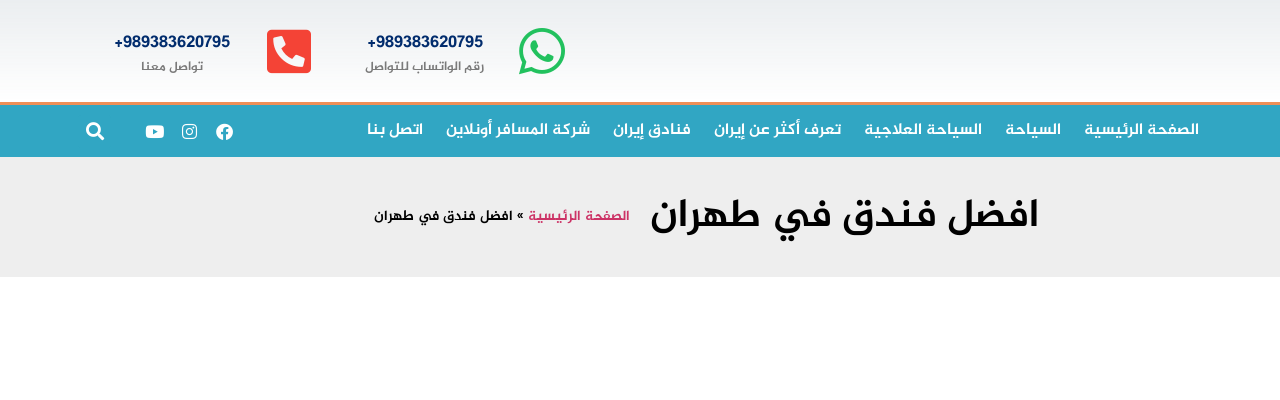

--- FILE ---
content_type: text/html; charset=UTF-8
request_url: https://almosaferonline.com/tag/%D8%A7%D9%81%D8%B6%D9%84-%D9%81%D9%86%D8%AF%D9%82-%D9%81%D9%8A-%D8%B7%D9%87%D8%B1%D8%A7%D9%86/
body_size: 30714
content:
<!doctype html>
<html dir="rtl" lang="fa-IR">
<head><meta charset="UTF-8"><script>if(navigator.userAgent.match(/MSIE|Internet Explorer/i)||navigator.userAgent.match(/Trident\/7\..*?rv:11/i)){var href=document.location.href;if(!href.match(/[?&]nowprocket/)){if(href.indexOf("?")==-1){if(href.indexOf("#")==-1){document.location.href=href+"?nowprocket=1"}else{document.location.href=href.replace("#","?nowprocket=1#")}}else{if(href.indexOf("#")==-1){document.location.href=href+"&nowprocket=1"}else{document.location.href=href.replace("#","&nowprocket=1#")}}}}</script><script>class RocketLazyLoadScripts{constructor(e){this.triggerEvents=e,this.eventOptions={passive:!0},this.userEventListener=this.triggerListener.bind(this),this.delayedScripts={normal:[],async:[],defer:[]},this.allJQueries=[]}_addUserInteractionListener(e){this.triggerEvents.forEach((t=>window.addEventListener(t,e.userEventListener,e.eventOptions)))}_removeUserInteractionListener(e){this.triggerEvents.forEach((t=>window.removeEventListener(t,e.userEventListener,e.eventOptions)))}triggerListener(){this._removeUserInteractionListener(this),"loading"===document.readyState?document.addEventListener("DOMContentLoaded",this._loadEverythingNow.bind(this)):this._loadEverythingNow()}async _loadEverythingNow(){this._delayEventListeners(),this._delayJQueryReady(this),this._handleDocumentWrite(),this._registerAllDelayedScripts(),this._preloadAllScripts(),await this._loadScriptsFromList(this.delayedScripts.normal),await this._loadScriptsFromList(this.delayedScripts.defer),await this._loadScriptsFromList(this.delayedScripts.async),await this._triggerDOMContentLoaded(),await this._triggerWindowLoad(),window.dispatchEvent(new Event("rocket-allScriptsLoaded"))}_registerAllDelayedScripts(){document.querySelectorAll("script[type=rocketlazyloadscript]").forEach((e=>{e.hasAttribute("src")?e.hasAttribute("async")&&!1!==e.async?this.delayedScripts.async.push(e):e.hasAttribute("defer")&&!1!==e.defer||"module"===e.getAttribute("data-rocket-type")?this.delayedScripts.defer.push(e):this.delayedScripts.normal.push(e):this.delayedScripts.normal.push(e)}))}async _transformScript(e){return await this._requestAnimFrame(),new Promise((t=>{const n=document.createElement("script");let r;[...e.attributes].forEach((e=>{let t=e.nodeName;"type"!==t&&("data-rocket-type"===t&&(t="type",r=e.nodeValue),n.setAttribute(t,e.nodeValue))})),e.hasAttribute("src")?(n.addEventListener("load",t),n.addEventListener("error",t)):(n.text=e.text,t()),e.parentNode.replaceChild(n,e)}))}async _loadScriptsFromList(e){const t=e.shift();return t?(await this._transformScript(t),this._loadScriptsFromList(e)):Promise.resolve()}_preloadAllScripts(){var e=document.createDocumentFragment();[...this.delayedScripts.normal,...this.delayedScripts.defer,...this.delayedScripts.async].forEach((t=>{const n=t.getAttribute("src");if(n){const t=document.createElement("link");t.href=n,t.rel="preload",t.as="script",e.appendChild(t)}})),document.head.appendChild(e)}_delayEventListeners(){let e={};function t(t,n){!function(t){function n(n){return e[t].eventsToRewrite.indexOf(n)>=0?"rocket-"+n:n}e[t]||(e[t]={originalFunctions:{add:t.addEventListener,remove:t.removeEventListener},eventsToRewrite:[]},t.addEventListener=function(){arguments[0]=n(arguments[0]),e[t].originalFunctions.add.apply(t,arguments)},t.removeEventListener=function(){arguments[0]=n(arguments[0]),e[t].originalFunctions.remove.apply(t,arguments)})}(t),e[t].eventsToRewrite.push(n)}function n(e,t){let n=e[t];Object.defineProperty(e,t,{get:()=>n||function(){},set(r){e["rocket"+t]=n=r}})}t(document,"DOMContentLoaded"),t(window,"DOMContentLoaded"),t(window,"load"),t(window,"pageshow"),t(document,"readystatechange"),n(document,"onreadystatechange"),n(window,"onload"),n(window,"onpageshow")}_delayJQueryReady(e){let t=window.jQuery;Object.defineProperty(window,"jQuery",{get:()=>t,set(n){if(n&&n.fn&&!e.allJQueries.includes(n)){n.fn.ready=n.fn.init.prototype.ready=function(t){e.domReadyFired?t.bind(document)(n):document.addEventListener("rocket-DOMContentLoaded",(()=>t.bind(document)(n)))};const t=n.fn.on;n.fn.on=n.fn.init.prototype.on=function(){if(this[0]===window){function e(e){return e.split(" ").map((e=>"load"===e||0===e.indexOf("load.")?"rocket-jquery-load":e)).join(" ")}"string"==typeof arguments[0]||arguments[0]instanceof String?arguments[0]=e(arguments[0]):"object"==typeof arguments[0]&&Object.keys(arguments[0]).forEach((t=>{delete Object.assign(arguments[0],{[e(t)]:arguments[0][t]})[t]}))}return t.apply(this,arguments),this},e.allJQueries.push(n)}t=n}})}async _triggerDOMContentLoaded(){this.domReadyFired=!0,await this._requestAnimFrame(),document.dispatchEvent(new Event("rocket-DOMContentLoaded")),await this._requestAnimFrame(),window.dispatchEvent(new Event("rocket-DOMContentLoaded")),await this._requestAnimFrame(),document.dispatchEvent(new Event("rocket-readystatechange")),await this._requestAnimFrame(),document.rocketonreadystatechange&&document.rocketonreadystatechange()}async _triggerWindowLoad(){await this._requestAnimFrame(),window.dispatchEvent(new Event("rocket-load")),await this._requestAnimFrame(),window.rocketonload&&window.rocketonload(),await this._requestAnimFrame(),this.allJQueries.forEach((e=>e(window).trigger("rocket-jquery-load"))),window.dispatchEvent(new Event("rocket-pageshow")),await this._requestAnimFrame(),window.rocketonpageshow&&window.rocketonpageshow()}_handleDocumentWrite(){const e=new Map;document.write=document.writeln=function(t){const n=document.currentScript,r=document.createRange(),i=n.parentElement;let o=e.get(n);void 0===o&&(o=n.nextSibling,e.set(n,o));const a=document.createDocumentFragment();r.setStart(a,0),a.appendChild(r.createContextualFragment(t)),i.insertBefore(a,o)}}async _requestAnimFrame(){return new Promise((e=>requestAnimationFrame(e)))}static run(){const e=new RocketLazyLoadScripts(["keydown","mousemove","touchmove","touchstart","touchend","wheel"]);e._addUserInteractionListener(e)}}RocketLazyLoadScripts.run();</script>
	
	<meta name="viewport" content="width=device-width, initial-scale=1">
	<link rel="profile" href="https://gmpg.org/xfn/11">
	<meta name='robots' content='index, follow, max-image-preview:large, max-snippet:-1, max-video-preview:-1' />

	<!-- This site is optimized with the Yoast SEO Premium plugin v19.2.1 (Yoast SEO v26.7) - https://yoast.com/wordpress/plugins/seo/ -->
	<title>افضل فندق في طهران - شركة المسافر أونلاين للسياحة والعلاج في إيران</title><style id="rocket-critical-css">ul{box-sizing:border-box}:root{--wp-block-synced-color:#7a00df;--wp-block-synced-color--rgb:122,0,223;--wp-bound-block-color:var(--wp-block-synced-color);--wp-editor-canvas-background:#ddd;--wp-admin-theme-color:#007cba;--wp-admin-theme-color--rgb:0,124,186;--wp-admin-theme-color-darker-10:#006ba1;--wp-admin-theme-color-darker-10--rgb:0,107,160.5;--wp-admin-theme-color-darker-20:#005a87;--wp-admin-theme-color-darker-20--rgb:0,90,135;--wp-admin-border-width-focus:2px}:root{--wp--preset--font-size--normal:16px;--wp--preset--font-size--huge:42px}.screen-reader-text{border:0;clip-path:inset(50%);height:1px;margin:-1px;overflow:hidden;padding:0;position:absolute;width:1px;word-wrap:normal!important}.fab,.fas{-moz-osx-font-smoothing:grayscale;-webkit-font-smoothing:antialiased;display:inline-block;font-style:normal;font-variant:normal;text-rendering:auto;line-height:1}.fa-facebook:before{content:"\f09a"}.fa-instagram:before{content:"\f16d"}.fa-search:before{content:"\f002"}.fa-whatsapp:before{content:"\f232"}.fa-youtube:before{content:"\f167"}@font-face{font-family:"Font Awesome 5 Brands";font-style:normal;font-weight:normal;font-display:swap;src:url(https://use.fontawesome.com/releases/v5.8.1/webfonts/fa-brands-400.eot);src:url(https://use.fontawesome.com/releases/v5.8.1/webfonts/fa-brands-400.eot?#iefix) format("embedded-opentype"),url(https://use.fontawesome.com/releases/v5.8.1/webfonts/fa-brands-400.woff2) format("woff2"),url(https://use.fontawesome.com/releases/v5.8.1/webfonts/fa-brands-400.woff) format("woff"),url(https://use.fontawesome.com/releases/v5.8.1/webfonts/fa-brands-400.ttf) format("truetype"),url(https://use.fontawesome.com/releases/v5.8.1/webfonts/fa-brands-400.svg#fontawesome) format("svg")}.fab{font-family:"Font Awesome 5 Brands"}@font-face{font-family:"Font Awesome 5 Free";font-style:normal;font-weight:400;font-display:swap;src:url(https://use.fontawesome.com/releases/v5.8.1/webfonts/fa-regular-400.eot);src:url(https://use.fontawesome.com/releases/v5.8.1/webfonts/fa-regular-400.eot?#iefix) format("embedded-opentype"),url(https://use.fontawesome.com/releases/v5.8.1/webfonts/fa-regular-400.woff2) format("woff2"),url(https://use.fontawesome.com/releases/v5.8.1/webfonts/fa-regular-400.woff) format("woff"),url(https://use.fontawesome.com/releases/v5.8.1/webfonts/fa-regular-400.ttf) format("truetype"),url(https://use.fontawesome.com/releases/v5.8.1/webfonts/fa-regular-400.svg#fontawesome) format("svg")}@font-face{font-family:"Font Awesome 5 Free";font-style:normal;font-weight:900;font-display:swap;src:url(https://use.fontawesome.com/releases/v5.8.1/webfonts/fa-solid-900.eot);src:url(https://use.fontawesome.com/releases/v5.8.1/webfonts/fa-solid-900.eot?#iefix) format("embedded-opentype"),url(https://use.fontawesome.com/releases/v5.8.1/webfonts/fa-solid-900.woff2) format("woff2"),url(https://use.fontawesome.com/releases/v5.8.1/webfonts/fa-solid-900.woff) format("woff"),url(https://use.fontawesome.com/releases/v5.8.1/webfonts/fa-solid-900.ttf) format("truetype"),url(https://use.fontawesome.com/releases/v5.8.1/webfonts/fa-solid-900.svg#fontawesome) format("svg")}.fas{font-family:"Font Awesome 5 Free"}.fas{font-weight:900}.screen-reader-text{clip:rect(1px,1px,1px,1px);height:1px;overflow:hidden;position:absolute!important;width:1px;word-wrap:normal!important}html{line-height:1.15;-webkit-text-size-adjust:100%}*,:after,:before{box-sizing:border-box}body{background-color:#fff;color:#333;font-family:-apple-system,BlinkMacSystemFont,Segoe UI,Roboto,Helvetica Neue,Arial,Noto Sans,sans-serif,Apple Color Emoji,Segoe UI Emoji,Segoe UI Symbol,Noto Color Emoji;font-size:1rem;font-weight:400;line-height:1.5;margin:0;-webkit-font-smoothing:antialiased;-moz-osx-font-smoothing:grayscale}h1,h3,h4{color:inherit;font-family:inherit;font-weight:500;line-height:1.2;margin-block-end:1rem;margin-block-start:.5rem}h1{font-size:2.5rem}h3{font-size:1.75rem}h4{font-size:1.5rem}p{margin-block-end:.9rem;margin-block-start:0}a{background-color:transparent;color:#c36;text-decoration:none}img{border-style:none;height:auto;max-width:100%}label{display:inline-block;line-height:1;vertical-align:middle}input{font-family:inherit;font-size:1rem;line-height:1.5;margin:0}input[type=search]{border:1px solid #666;border-radius:3px;padding:.5rem 1rem;width:100%}input{overflow:visible}[type=search]{-webkit-appearance:textfield;outline-offset:-2px}[type=search]::-webkit-search-decoration{-webkit-appearance:none}::-webkit-file-upload-button{-webkit-appearance:button;font:inherit}li,ul{background:transparent;border:0;font-size:100%;margin-block-end:0;margin-block-start:0;outline:0;vertical-align:baseline}@font-face{font-display:swap;font-family:eicons;src:url(https://almosaferonline.com/wp-content/plugins/elementor/assets/lib/eicons/fonts/eicons.eot?5.44.0);src:url(https://almosaferonline.com/wp-content/plugins/elementor/assets/lib/eicons/fonts/eicons.eot?5.44.0#iefix) format("embedded-opentype"),url(https://almosaferonline.com/wp-content/plugins/elementor/assets/lib/eicons/fonts/eicons.woff2?5.44.0) format("woff2"),url(https://almosaferonline.com/wp-content/plugins/elementor/assets/lib/eicons/fonts/eicons.woff?5.44.0) format("woff"),url(https://almosaferonline.com/wp-content/plugins/elementor/assets/lib/eicons/fonts/eicons.ttf?5.44.0) format("truetype"),url(https://almosaferonline.com/wp-content/plugins/elementor/assets/lib/eicons/fonts/eicons.svg?5.44.0#eicon) format("svg");font-weight:400;font-style:normal}[class*=" eicon-"],[class^=eicon]{display:inline-block;font-family:eicons;font-size:inherit;font-weight:400;font-style:normal;font-variant:normal;line-height:1;text-rendering:auto;-webkit-font-smoothing:antialiased;-moz-osx-font-smoothing:grayscale}.eicon-menu-bar:before{content:"\e816"}.eicon-close:before{content:"\e87f"}:root{--direction-multiplier:1}body.rtl,html[dir=rtl]{--direction-multiplier:-1}.elementor-screen-only,.screen-reader-text{height:1px;margin:-1px;overflow:hidden;padding:0;position:absolute;top:-10000em;width:1px;clip:rect(0,0,0,0);border:0}.elementor *,.elementor :after,.elementor :before{box-sizing:border-box}.elementor a{box-shadow:none;text-decoration:none}.elementor img{border:none;border-radius:0;box-shadow:none;height:auto;max-width:100%}.elementor-element{--flex-direction:initial;--flex-wrap:initial;--justify-content:initial;--align-items:initial;--align-content:initial;--gap:initial;--flex-basis:initial;--flex-grow:initial;--flex-shrink:initial;--order:initial;--align-self:initial;align-self:var(--align-self);flex-basis:var(--flex-basis);flex-grow:var(--flex-grow);flex-shrink:var(--flex-shrink);order:var(--order)}.elementor-align-right{text-align:right}@media (max-width:767px){.elementor-mobile-align-center{text-align:center}}:root{--page-title-display:block}.elementor-section{position:relative}.elementor-section .elementor-container{display:flex;margin-left:auto;margin-right:auto;position:relative}@media (max-width:1024px){.elementor-section .elementor-container{flex-wrap:wrap}}.elementor-section.elementor-section-boxed>.elementor-container{max-width:1140px}.elementor-section.elementor-section-items-middle>.elementor-container{align-items:center}.elementor-widget-wrap{align-content:flex-start;flex-wrap:wrap;position:relative;width:100%}.elementor:not(.elementor-bc-flex-widget) .elementor-widget-wrap{display:flex}.elementor-widget-wrap>.elementor-element{width:100%}.elementor-widget{position:relative}.elementor-widget:not(:last-child){margin-bottom:var(--kit-widget-spacing,20px)}.elementor-column{display:flex;min-height:1px;position:relative}.elementor-column-gap-default>.elementor-column>.elementor-element-populated{padding:10px}@media (min-width:768px){.elementor-column.elementor-col-20{width:20%}.elementor-column.elementor-col-33{width:33.333%}.elementor-column.elementor-col-50{width:50%}.elementor-column.elementor-col-100{width:100%}}@media (max-width:767px){.elementor-column{width:100%}}.elementor-grid{display:grid;grid-column-gap:var(--grid-column-gap);grid-row-gap:var(--grid-row-gap)}.elementor-grid .elementor-grid-item{min-width:0}.elementor-grid-0 .elementor-grid{display:inline-block;margin-bottom:calc(-1 * var(--grid-row-gap));width:100%;word-spacing:var(--grid-column-gap)}.elementor-grid-0 .elementor-grid .elementor-grid-item{display:inline-block;margin-bottom:var(--grid-row-gap);word-break:break-word}.elementor-grid-4 .elementor-grid{grid-template-columns:repeat(4,1fr)}@media (max-width:1024px){.elementor-grid-tablet-2 .elementor-grid{grid-template-columns:repeat(2,1fr)}}@media (max-width:767px){.elementor-grid-mobile-1 .elementor-grid{grid-template-columns:repeat(1,1fr)}}@media (min-width:1025px){#elementor-device-mode:after{content:"desktop"}}@media (min-width:-1){#elementor-device-mode:after{content:"widescreen"}}@media (max-width:-1){#elementor-device-mode:after{content:"laptop";content:"tablet_extra"}}@media (max-width:1024px){#elementor-device-mode:after{content:"tablet"}}@media (max-width:-1){#elementor-device-mode:after{content:"mobile_extra"}}@media (max-width:767px){#elementor-device-mode:after{content:"mobile"}}@media (prefers-reduced-motion:no-preference){html{scroll-behavior:smooth}}.elementor-heading-title{line-height:1;margin:0;padding:0}.elementor-icon{color:#69727d;display:inline-block;font-size:50px;line-height:1;text-align:center}.elementor-icon i{display:block;height:1em;position:relative;width:1em}.elementor-icon i:before{left:50%;position:absolute;transform:translateX(-50%)}.elementor-shape-rounded .elementor-icon{border-radius:10%}@media (max-width:767px){.elementor .elementor-hidden-phone{display:none}}@media (min-width:768px) and (max-width:1024px){.elementor .elementor-hidden-tablet{display:none}}@media (min-width:1025px) and (max-width:99999px){.elementor .elementor-hidden-desktop{display:none}}.elementor-location-footer:before,.elementor-location-header:before{content:"";display:table;clear:both}.elementor-search-form{display:block}.elementor-search-form input[type=search]{margin:0;border:0;padding:0;display:inline-block;vertical-align:middle;white-space:normal;background:none;line-height:1;min-width:0;font-size:15px;-webkit-appearance:none;-moz-appearance:none}.elementor-search-form__container{display:flex;overflow:hidden;border:0 solid transparent;min-height:50px}.elementor-search-form__container:not(.elementor-search-form--full-screen){background:#f1f2f3}.elementor-search-form__input{flex-basis:100%;color:#3f444b}.elementor-search-form__input::-moz-placeholder{color:inherit;font-family:inherit;opacity:.6}.elementor-search-form--skin-full_screen .elementor-search-form input[type=search].elementor-search-form__input{font-size:50px;text-align:center;border:solid #fff;border-width:0 0 1px;line-height:1.5;color:#fff}.elementor-search-form--skin-full_screen .elementor-search-form__toggle{display:inline-block;vertical-align:middle;color:var(--e-search-form-toggle-color,#33373d);font-size:var(--e-search-form-toggle-size,33px)}.elementor-search-form--skin-full_screen .elementor-search-form__toggle i{position:relative;display:block;width:var(--e-search-form-toggle-size,33px);height:var(--e-search-form-toggle-size,33px);background-color:var(--e-search-form-toggle-background-color,rgba(0,0,0,.05));border:var(--e-search-form-toggle-border-width,0) solid var(--e-search-form-toggle-color,#33373d);border-radius:var(--e-search-form-toggle-border-radius,3px)}.elementor-search-form--skin-full_screen .elementor-search-form__toggle i:before{position:absolute;left:50%;top:50%;transform:translate(-50%,-50%)}.elementor-search-form--skin-full_screen .elementor-search-form__toggle i:before{font-size:var(--e-search-form-toggle-icon-size,.55em)}.elementor-search-form--skin-full_screen .elementor-search-form__container{align-items:center;position:fixed;z-index:9998;top:0;left:0;right:0;bottom:0;height:100vh;padding:0 15%;background-color:rgba(0,0,0,.8)}.elementor-search-form--skin-full_screen .elementor-search-form__container:not(.elementor-search-form--full-screen){overflow:hidden;opacity:0;transform:scale(0)}.elementor-search-form--skin-full_screen .elementor-search-form__container:not(.elementor-search-form--full-screen) .dialog-lightbox-close-button{display:none}.elementor-icon-list-items .elementor-icon-list-item .elementor-icon-list-text{display:inline-block}.elementor-widget-breadcrumbs{font-size:.85em}.elementor-widget-breadcrumbs p{margin-bottom:0}.elementor-widget-archive-posts:after{display:none}.elementor-posts-container:not(.elementor-posts-masonry){align-items:stretch}.elementor-posts-container .elementor-post{padding:0;margin:0}.elementor-posts .elementor-post{flex-direction:column}.elementor-posts .elementor-post__title{font-size:18px;margin:0}.elementor-posts .elementor-post__text{display:var(--item-display,block);flex-direction:column;flex-grow:1}.elementor-posts--skin-classic .elementor-post{overflow:hidden}.elementor-posts--align-right .elementor-post{text-align:right}.elementor-posts--thumbnail-top .elementor-post__text{width:100%}.elementor-posts .elementor-post{display:flex}.elementor-item:after,.elementor-item:before{display:block;position:absolute}.elementor-item:not(:hover):not(:focus):not(.elementor-item-active):not(.highlighted):after,.elementor-item:not(:hover):not(:focus):not(.elementor-item-active):not(.highlighted):before{opacity:0}.e--pointer-background .elementor-item:after,.e--pointer-background .elementor-item:before{content:""}.e--pointer-background .elementor-item:before{top:0;left:0;right:0;bottom:0;background:#3f444b;z-index:-1}.elementor-nav-menu--main .elementor-nav-menu a{padding:13px 20px}.elementor-nav-menu--main .elementor-nav-menu ul{position:absolute;width:12em;border-width:0;border-style:solid;padding:0}.elementor-nav-menu--layout-horizontal{display:flex}.elementor-nav-menu--layout-horizontal .elementor-nav-menu{display:flex;flex-wrap:wrap}.elementor-nav-menu--layout-horizontal .elementor-nav-menu a{white-space:nowrap;flex-grow:1}.elementor-nav-menu--layout-horizontal .elementor-nav-menu>li{display:flex}.elementor-nav-menu--layout-horizontal .elementor-nav-menu>li ul{top:100%!important}.elementor-nav-menu--layout-horizontal .elementor-nav-menu>li:not(:first-child)>a{-webkit-margin-start:var(--e-nav-menu-horizontal-menu-item-margin);margin-inline-start:var(--e-nav-menu-horizontal-menu-item-margin)}.elementor-nav-menu--layout-horizontal .elementor-nav-menu>li:not(:first-child)>ul{right:var(--e-nav-menu-horizontal-menu-item-margin)!important}.elementor-nav-menu--layout-horizontal .elementor-nav-menu>li:not(:last-child)>a{-webkit-margin-end:var(--e-nav-menu-horizontal-menu-item-margin);margin-inline-end:var(--e-nav-menu-horizontal-menu-item-margin)}.elementor-nav-menu--layout-horizontal .elementor-nav-menu>li:not(:last-child):after{content:var(--e-nav-menu-divider-content,none);height:var(--e-nav-menu-divider-height,35%);border-left:var(--e-nav-menu-divider-width,2px) var(--e-nav-menu-divider-style,solid) var(--e-nav-menu-divider-color,#000);border-bottom-color:var(--e-nav-menu-divider-color,#000);border-right-color:var(--e-nav-menu-divider-color,#000);border-top-color:var(--e-nav-menu-divider-color,#000);align-self:center}.elementor-widget-nav-menu .elementor-widget-container{display:flex;flex-direction:column}.elementor-nav-menu{position:relative;z-index:2}.elementor-nav-menu:after{content:" ";display:block;height:0;font:0/0 serif;clear:both;visibility:hidden;overflow:hidden}.elementor-nav-menu,.elementor-nav-menu li,.elementor-nav-menu ul{display:block;list-style:none;margin:0;padding:0;line-height:normal}.elementor-nav-menu ul{display:none}.elementor-nav-menu a,.elementor-nav-menu li{position:relative}.elementor-nav-menu li{border-width:0}.elementor-nav-menu a{display:flex;align-items:center}.elementor-nav-menu a{padding:10px 20px;line-height:20px}.elementor-menu-toggle{display:flex;align-items:center;justify-content:center;font-size:var(--nav-menu-icon-size,22px);padding:.25em;border:0 solid;border-radius:3px;background-color:rgba(0,0,0,.05);color:#33373d}.elementor-menu-toggle:not(.elementor-active) .elementor-menu-toggle__icon--close{display:none}.elementor-nav-menu--dropdown{background-color:#fff;font-size:13px}.elementor-nav-menu--dropdown.elementor-nav-menu__container{margin-top:10px;transform-origin:top;overflow-y:auto;overflow-x:hidden}.elementor-nav-menu--dropdown.elementor-nav-menu__container .elementor-sub-item{font-size:.85em}.elementor-nav-menu--dropdown a{color:#33373d}ul.elementor-nav-menu--dropdown a{text-shadow:none;border-right:8px solid transparent}.elementor-nav-menu--toggle{--menu-height:100vh}.elementor-nav-menu--toggle .elementor-menu-toggle:not(.elementor-active)+.elementor-nav-menu__container{transform:scaleY(0);max-height:0;overflow:hidden}.elementor-nav-menu--stretch .elementor-nav-menu__container.elementor-nav-menu--dropdown{position:absolute;z-index:9997}@media (max-width:1024px){.elementor-nav-menu--dropdown-tablet .elementor-nav-menu--main{display:none}}@media (min-width:1025px){.elementor-nav-menu--dropdown-tablet .elementor-menu-toggle,.elementor-nav-menu--dropdown-tablet .elementor-nav-menu--dropdown{display:none}.elementor-nav-menu--dropdown-tablet nav.elementor-nav-menu--dropdown.elementor-nav-menu__container{overflow-y:hidden}}.fab,.fas{-moz-osx-font-smoothing:grayscale;-webkit-font-smoothing:antialiased;display:inline-block;font-style:normal;font-variant:normal;text-rendering:auto;line-height:1}.fa-facebook:before{content:"\f09a"}.fa-instagram:before{content:"\f16d"}.fa-phone-square-alt:before{content:"\f87b"}.fa-search:before{content:"\f002"}.fa-whatsapp:before{content:"\f232"}.fa-youtube:before{content:"\f167"}@font-face{font-family:"Font Awesome 5 Brands";font-style:normal;font-weight:400;font-display:swap;src:url(https://almosaferonline.com/wp-content/plugins/elementor/assets/lib/font-awesome/webfonts/fa-brands-400.eot);src:url(https://almosaferonline.com/wp-content/plugins/elementor/assets/lib/font-awesome/webfonts/fa-brands-400.eot?#iefix) format("embedded-opentype"),url(https://almosaferonline.com/wp-content/plugins/elementor/assets/lib/font-awesome/webfonts/fa-brands-400.woff2) format("woff2"),url(https://almosaferonline.com/wp-content/plugins/elementor/assets/lib/font-awesome/webfonts/fa-brands-400.woff) format("woff"),url(https://almosaferonline.com/wp-content/plugins/elementor/assets/lib/font-awesome/webfonts/fa-brands-400.ttf) format("truetype"),url(https://almosaferonline.com/wp-content/plugins/elementor/assets/lib/font-awesome/webfonts/fa-brands-400.svg#fontawesome) format("svg")}.fab{font-family:"Font Awesome 5 Brands";font-weight:400}@font-face{font-family:"Font Awesome 5 Free";font-style:normal;font-weight:900;font-display:swap;src:url(https://almosaferonline.com/wp-content/plugins/elementor/assets/lib/font-awesome/webfonts/fa-solid-900.eot);src:url(https://almosaferonline.com/wp-content/plugins/elementor/assets/lib/font-awesome/webfonts/fa-solid-900.eot?#iefix) format("embedded-opentype"),url(https://almosaferonline.com/wp-content/plugins/elementor/assets/lib/font-awesome/webfonts/fa-solid-900.woff2) format("woff2"),url(https://almosaferonline.com/wp-content/plugins/elementor/assets/lib/font-awesome/webfonts/fa-solid-900.woff) format("woff"),url(https://almosaferonline.com/wp-content/plugins/elementor/assets/lib/font-awesome/webfonts/fa-solid-900.ttf) format("truetype"),url(https://almosaferonline.com/wp-content/plugins/elementor/assets/lib/font-awesome/webfonts/fa-solid-900.svg#fontawesome) format("svg")}.fas{font-family:"Font Awesome 5 Free";font-weight:900}.elementor-widget-image{text-align:center}.elementor-widget-image a{display:inline-block}.elementor-widget-image img{display:inline-block;vertical-align:middle}.elementor-widget-icon-box .elementor-icon-box-wrapper{display:flex;flex-direction:column;gap:var(--icon-box-icon-margin,15px);text-align:center}.elementor-widget-icon-box .elementor-icon-box-icon{display:inline-block;flex:0 0 auto;line-height:0}.elementor-widget-icon-box .elementor-icon-box-content{flex-grow:1;width:100%}.elementor-widget-icon-box .elementor-icon-box-title a{color:inherit}.elementor-widget-icon-box .elementor-icon-box-description{margin:0}.elementor-widget-icon-box.elementor-position-left .elementor-icon-box-wrapper{flex-direction:row-reverse;gap:var(--icon-box-icon-margin,15px);text-align:start}@media (max-width:767px){.elementor-widget-icon-box.elementor-mobile-position-top .elementor-icon-box-wrapper{align-items:unset!important;flex-direction:column;gap:var(--icon-box-icon-margin,15px);text-align:center}.elementor-widget-icon-box.elementor-position-left .elementor-icon-box-icon{flex-direction:column}}.elementor-widget-social-icons.elementor-grid-0 .elementor-widget-container{font-size:0;line-height:1}.elementor-widget-social-icons .elementor-grid{grid-column-gap:var(--grid-column-gap,5px);grid-row-gap:var(--grid-row-gap,5px);grid-template-columns:var(--grid-template-columns);justify-content:var(--justify-content,center);justify-items:var(--justify-content,center)}.elementor-icon.elementor-social-icon{font-size:var(--icon-size,25px);height:calc(var(--icon-size, 25px) + 2 * var(--icon-padding, .5em));line-height:var(--icon-size,25px);width:calc(var(--icon-size, 25px) + 2 * var(--icon-padding, .5em))}.elementor-social-icon{--e-social-icon-icon-color:#fff;align-items:center;background-color:#69727d;display:inline-flex;justify-content:center;text-align:center}.elementor-social-icon i{color:var(--e-social-icon-icon-color)}.elementor-social-icon:last-child{margin:0}.elementor-social-icon-facebook{background-color:#3b5998}.elementor-social-icon-instagram{background-color:#262626}.elementor-social-icon-whatsapp{background-color:#25d366}.elementor-social-icon-youtube{background-color:#cd201f}.elementor-widget .elementor-icon-list-items{list-style-type:none;margin:0;padding:0}.elementor-widget .elementor-icon-list-item{margin:0;padding:0;position:relative}.elementor-widget .elementor-icon-list-item:after{inset-block-end:0;position:absolute;width:100%}.elementor-widget .elementor-icon-list-item,.elementor-widget .elementor-icon-list-item a{align-items:var(--icon-vertical-align,center);display:flex;font-size:inherit}.elementor-widget.elementor-list-item-link-full_width a{width:100%}.elementor-widget:not(.elementor-align-right) .elementor-icon-list-item:after{inset-inline-start:0}.elementor-widget:not(.elementor-align-left) .elementor-icon-list-item:after{inset-inline-end:0}@media (min-width:-1){.elementor-widget:not(.elementor-widescreen-align-right) .elementor-icon-list-item:after{inset-inline-start:0}.elementor-widget:not(.elementor-widescreen-align-left) .elementor-icon-list-item:after{inset-inline-end:0}}@media (max-width:-1){.elementor-widget:not(.elementor-laptop-align-right) .elementor-icon-list-item:after{inset-inline-start:0}.elementor-widget:not(.elementor-laptop-align-left) .elementor-icon-list-item:after{inset-inline-end:0}.elementor-widget:not(.elementor-tablet_extra-align-right) .elementor-icon-list-item:after{inset-inline-start:0}.elementor-widget:not(.elementor-tablet_extra-align-left) .elementor-icon-list-item:after{inset-inline-end:0}}@media (max-width:1024px){.elementor-widget:not(.elementor-tablet-align-right) .elementor-icon-list-item:after{inset-inline-start:0}.elementor-widget:not(.elementor-tablet-align-left) .elementor-icon-list-item:after{inset-inline-end:0}}@media (max-width:-1){.elementor-widget:not(.elementor-mobile_extra-align-right) .elementor-icon-list-item:after{inset-inline-start:0}.elementor-widget:not(.elementor-mobile_extra-align-left) .elementor-icon-list-item:after{inset-inline-end:0}}@media (max-width:767px){.elementor-widget:not(.elementor-mobile-align-right) .elementor-icon-list-item:after{inset-inline-start:0}.elementor-widget:not(.elementor-mobile-align-left) .elementor-icon-list-item:after{inset-inline-end:0}}.elementor .elementor-element ul.elementor-icon-list-items{padding:0}</style><link rel="preload" as="style" href="https://fonts.googleapis.com/css?family=Roboto%3A100%2C100italic%2C200%2C200italic%2C300%2C300italic%2C400%2C400italic%2C500%2C500italic%2C600%2C600italic%2C700%2C700italic%2C800%2C800italic%2C900%2C900italic%7CRoboto%20Slab%3A100%2C100italic%2C200%2C200italic%2C300%2C300italic%2C400%2C400italic%2C500%2C500italic%2C600%2C600italic%2C700%2C700italic%2C800%2C800italic%2C900%2C900italic&#038;display=swap" /><link rel="stylesheet" href="https://fonts.googleapis.com/css?family=Roboto%3A100%2C100italic%2C200%2C200italic%2C300%2C300italic%2C400%2C400italic%2C500%2C500italic%2C600%2C600italic%2C700%2C700italic%2C800%2C800italic%2C900%2C900italic%7CRoboto%20Slab%3A100%2C100italic%2C200%2C200italic%2C300%2C300italic%2C400%2C400italic%2C500%2C500italic%2C600%2C600italic%2C700%2C700italic%2C800%2C800italic%2C900%2C900italic&#038;display=swap" media="print" onload="this.media='all'" /><noscript><link rel="preload" href="https://fonts.googleapis.com/css?family=Roboto%3A100%2C100italic%2C200%2C200italic%2C300%2C300italic%2C400%2C400italic%2C500%2C500italic%2C600%2C600italic%2C700%2C700italic%2C800%2C800italic%2C900%2C900italic%7CRoboto%20Slab%3A100%2C100italic%2C200%2C200italic%2C300%2C300italic%2C400%2C400italic%2C500%2C500italic%2C600%2C600italic%2C700%2C700italic%2C800%2C800italic%2C900%2C900italic&#038;display=swap" data-rocket-async="style" as="style" onload="this.onload=null;this.rel='stylesheet'" /></noscript><link rel="preload" href="https://almosaferonline.com/wp-content/cache/min/1/97639e834ce89bcac8591c89e47aa085.css" data-rocket-async="style" as="style" onload="this.onload=null;this.rel='stylesheet'" media="all" data-minify="1" />
	<link rel="canonical" href="https://almosaferonline.com/tag/افضل-فندق-في-طهران/" />
	<meta property="og:locale" content="fa_IR" />
	<meta property="og:type" content="article" />
	<meta property="og:title" content="افضل فندق في طهران" />
	<meta property="og:url" content="https://almosaferonline.com/tag/افضل-فندق-في-طهران/" />
	<meta property="og:site_name" content="شركة المسافر أونلاين للسياحة والعلاج في إيران" />
	<meta name="twitter:card" content="summary_large_image" />
	<meta name="twitter:site" content="@mosafer_online" />
	<script type="application/ld+json" class="yoast-schema-graph">{"@context":"https://schema.org","@graph":[{"@type":"CollectionPage","@id":"https://almosaferonline.com/tag/%d8%a7%d9%81%d8%b6%d9%84-%d9%81%d9%86%d8%af%d9%82-%d9%81%d9%8a-%d8%b7%d9%87%d8%b1%d8%a7%d9%86/","url":"https://almosaferonline.com/tag/%d8%a7%d9%81%d8%b6%d9%84-%d9%81%d9%86%d8%af%d9%82-%d9%81%d9%8a-%d8%b7%d9%87%d8%b1%d8%a7%d9%86/","name":"افضل فندق في طهران - شركة المسافر أونلاين للسياحة والعلاج في إيران","isPartOf":{"@id":"https://almosaferonline.com/#website"},"primaryImageOfPage":{"@id":"https://almosaferonline.com/tag/%d8%a7%d9%81%d8%b6%d9%84-%d9%81%d9%86%d8%af%d9%82-%d9%81%d9%8a-%d8%b7%d9%87%d8%b1%d8%a7%d9%86/#primaryimage"},"image":{"@id":"https://almosaferonline.com/tag/%d8%a7%d9%81%d8%b6%d9%84-%d9%81%d9%86%d8%af%d9%82-%d9%81%d9%8a-%d8%b7%d9%87%d8%b1%d8%a7%d9%86/#primaryimage"},"thumbnailUrl":"https://almosaferonline.com/wp-content/uploads/2019/12/فندق-نادري-نو-في-طهران-3.jpg","breadcrumb":{"@id":"https://almosaferonline.com/tag/%d8%a7%d9%81%d8%b6%d9%84-%d9%81%d9%86%d8%af%d9%82-%d9%81%d9%8a-%d8%b7%d9%87%d8%b1%d8%a7%d9%86/#breadcrumb"},"inLanguage":"fa-IR"},{"@type":"ImageObject","inLanguage":"fa-IR","@id":"https://almosaferonline.com/tag/%d8%a7%d9%81%d8%b6%d9%84-%d9%81%d9%86%d8%af%d9%82-%d9%81%d9%8a-%d8%b7%d9%87%d8%b1%d8%a7%d9%86/#primaryimage","url":"https://almosaferonline.com/wp-content/uploads/2019/12/فندق-نادري-نو-في-طهران-3.jpg","contentUrl":"https://almosaferonline.com/wp-content/uploads/2019/12/فندق-نادري-نو-في-طهران-3.jpg","width":700,"height":525,"caption":"فندق نادري نو في طهران"},{"@type":"BreadcrumbList","@id":"https://almosaferonline.com/tag/%d8%a7%d9%81%d8%b6%d9%84-%d9%81%d9%86%d8%af%d9%82-%d9%81%d9%8a-%d8%b7%d9%87%d8%b1%d8%a7%d9%86/#breadcrumb","itemListElement":[{"@type":"ListItem","position":1,"name":"الصفحة الرئيسية","item":"https://almosaferonline.com/"},{"@type":"ListItem","position":2,"name":"افضل فندق في طهران"}]},{"@type":"WebSite","@id":"https://almosaferonline.com/#website","url":"https://almosaferonline.com/","name":"شركة المسافر أونلاين للسياحة والعلاج في إيران","description":"كن معنا في إيران بأقل الكلفات وأجود الخدمات","publisher":{"@id":"https://almosaferonline.com/#organization"},"potentialAction":[{"@type":"SearchAction","target":{"@type":"EntryPoint","urlTemplate":"https://almosaferonline.com/?s={search_term_string}"},"query-input":{"@type":"PropertyValueSpecification","valueRequired":true,"valueName":"search_term_string"}}],"inLanguage":"fa-IR"},{"@type":"Organization","@id":"https://almosaferonline.com/#organization","name":"السياحة في إيران | شركة المسافر أونلاين","url":"https://almosaferonline.com/","logo":{"@type":"ImageObject","inLanguage":"fa-IR","@id":"https://almosaferonline.com/#/schema/logo/image/","url":"https://almosaferonline.com/wp-content/uploads/2019/09/السياحة-في-إيران-اصفهان-10.jpg","contentUrl":"https://almosaferonline.com/wp-content/uploads/2019/09/السياحة-في-إيران-اصفهان-10.jpg","width":640,"height":640,"caption":"السياحة في إيران | شركة المسافر أونلاين"},"image":{"@id":"https://almosaferonline.com/#/schema/logo/image/"},"sameAs":["https://www.facebook.com/almosferonline/","https://x.com/mosafer_online","https://www.instagram.com/almosafer.oman/","https://www.linkedin.com/in/almosafer-online-a76996189/","https://www.youtube.com/channel/UC7dV-uw8y5vD6cB017fUlDw?view_as=subscriber"]}]}</script>
	<!-- / Yoast SEO Premium plugin. -->


<link rel='dns-prefetch' href='//use.fontawesome.com' />
<link href='https://fonts.gstatic.com' crossorigin rel='preconnect' />
<link rel="alternate" type="application/rss+xml" title="شركة المسافر أونلاين للسياحة والعلاج في إيران &raquo; خوراک" href="https://almosaferonline.com/feed/" />
<link rel="alternate" type="application/rss+xml" title="شركة المسافر أونلاين للسياحة والعلاج في إيران &raquo; خوراک دیدگاه‌ها" href="https://almosaferonline.com/comments/feed/" />
<link rel="alternate" type="application/rss+xml" title="شركة المسافر أونلاين للسياحة والعلاج في إيران &raquo; افضل فندق في طهران خوراک برچسب" href="https://almosaferonline.com/tag/%d8%a7%d9%81%d8%b6%d9%84-%d9%81%d9%86%d8%af%d9%82-%d9%81%d9%8a-%d8%b7%d9%87%d8%b1%d8%a7%d9%86/feed/" />
<style id='wp-img-auto-sizes-contain-inline-css'>
img:is([sizes=auto i],[sizes^="auto," i]){contain-intrinsic-size:3000px 1500px}
/*# sourceURL=wp-img-auto-sizes-contain-inline-css */
</style>
<style id='wp-emoji-styles-inline-css'>

	img.wp-smiley, img.emoji {
		display: inline !important;
		border: none !important;
		box-shadow: none !important;
		height: 1em !important;
		width: 1em !important;
		margin: 0 0.07em !important;
		vertical-align: -0.1em !important;
		background: none !important;
		padding: 0 !important;
	}
/*# sourceURL=wp-emoji-styles-inline-css */
</style>

<style id='global-styles-inline-css'>
:root{--wp--preset--aspect-ratio--square: 1;--wp--preset--aspect-ratio--4-3: 4/3;--wp--preset--aspect-ratio--3-4: 3/4;--wp--preset--aspect-ratio--3-2: 3/2;--wp--preset--aspect-ratio--2-3: 2/3;--wp--preset--aspect-ratio--16-9: 16/9;--wp--preset--aspect-ratio--9-16: 9/16;--wp--preset--color--black: #000000;--wp--preset--color--cyan-bluish-gray: #abb8c3;--wp--preset--color--white: #ffffff;--wp--preset--color--pale-pink: #f78da7;--wp--preset--color--vivid-red: #cf2e2e;--wp--preset--color--luminous-vivid-orange: #ff6900;--wp--preset--color--luminous-vivid-amber: #fcb900;--wp--preset--color--light-green-cyan: #7bdcb5;--wp--preset--color--vivid-green-cyan: #00d084;--wp--preset--color--pale-cyan-blue: #8ed1fc;--wp--preset--color--vivid-cyan-blue: #0693e3;--wp--preset--color--vivid-purple: #9b51e0;--wp--preset--gradient--vivid-cyan-blue-to-vivid-purple: linear-gradient(135deg,rgb(6,147,227) 0%,rgb(155,81,224) 100%);--wp--preset--gradient--light-green-cyan-to-vivid-green-cyan: linear-gradient(135deg,rgb(122,220,180) 0%,rgb(0,208,130) 100%);--wp--preset--gradient--luminous-vivid-amber-to-luminous-vivid-orange: linear-gradient(135deg,rgb(252,185,0) 0%,rgb(255,105,0) 100%);--wp--preset--gradient--luminous-vivid-orange-to-vivid-red: linear-gradient(135deg,rgb(255,105,0) 0%,rgb(207,46,46) 100%);--wp--preset--gradient--very-light-gray-to-cyan-bluish-gray: linear-gradient(135deg,rgb(238,238,238) 0%,rgb(169,184,195) 100%);--wp--preset--gradient--cool-to-warm-spectrum: linear-gradient(135deg,rgb(74,234,220) 0%,rgb(151,120,209) 20%,rgb(207,42,186) 40%,rgb(238,44,130) 60%,rgb(251,105,98) 80%,rgb(254,248,76) 100%);--wp--preset--gradient--blush-light-purple: linear-gradient(135deg,rgb(255,206,236) 0%,rgb(152,150,240) 100%);--wp--preset--gradient--blush-bordeaux: linear-gradient(135deg,rgb(254,205,165) 0%,rgb(254,45,45) 50%,rgb(107,0,62) 100%);--wp--preset--gradient--luminous-dusk: linear-gradient(135deg,rgb(255,203,112) 0%,rgb(199,81,192) 50%,rgb(65,88,208) 100%);--wp--preset--gradient--pale-ocean: linear-gradient(135deg,rgb(255,245,203) 0%,rgb(182,227,212) 50%,rgb(51,167,181) 100%);--wp--preset--gradient--electric-grass: linear-gradient(135deg,rgb(202,248,128) 0%,rgb(113,206,126) 100%);--wp--preset--gradient--midnight: linear-gradient(135deg,rgb(2,3,129) 0%,rgb(40,116,252) 100%);--wp--preset--font-size--small: 13px;--wp--preset--font-size--medium: 20px;--wp--preset--font-size--large: 36px;--wp--preset--font-size--x-large: 42px;--wp--preset--spacing--20: 0.44rem;--wp--preset--spacing--30: 0.67rem;--wp--preset--spacing--40: 1rem;--wp--preset--spacing--50: 1.5rem;--wp--preset--spacing--60: 2.25rem;--wp--preset--spacing--70: 3.38rem;--wp--preset--spacing--80: 5.06rem;--wp--preset--shadow--natural: 6px 6px 9px rgba(0, 0, 0, 0.2);--wp--preset--shadow--deep: 12px 12px 50px rgba(0, 0, 0, 0.4);--wp--preset--shadow--sharp: 6px 6px 0px rgba(0, 0, 0, 0.2);--wp--preset--shadow--outlined: 6px 6px 0px -3px rgb(255, 255, 255), 6px 6px rgb(0, 0, 0);--wp--preset--shadow--crisp: 6px 6px 0px rgb(0, 0, 0);}:root { --wp--style--global--content-size: 800px;--wp--style--global--wide-size: 1200px; }:where(body) { margin: 0; }.wp-site-blocks > .alignleft { float: left; margin-right: 2em; }.wp-site-blocks > .alignright { float: right; margin-left: 2em; }.wp-site-blocks > .aligncenter { justify-content: center; margin-left: auto; margin-right: auto; }:where(.wp-site-blocks) > * { margin-block-start: 24px; margin-block-end: 0; }:where(.wp-site-blocks) > :first-child { margin-block-start: 0; }:where(.wp-site-blocks) > :last-child { margin-block-end: 0; }:root { --wp--style--block-gap: 24px; }:root :where(.is-layout-flow) > :first-child{margin-block-start: 0;}:root :where(.is-layout-flow) > :last-child{margin-block-end: 0;}:root :where(.is-layout-flow) > *{margin-block-start: 24px;margin-block-end: 0;}:root :where(.is-layout-constrained) > :first-child{margin-block-start: 0;}:root :where(.is-layout-constrained) > :last-child{margin-block-end: 0;}:root :where(.is-layout-constrained) > *{margin-block-start: 24px;margin-block-end: 0;}:root :where(.is-layout-flex){gap: 24px;}:root :where(.is-layout-grid){gap: 24px;}.is-layout-flow > .alignleft{float: left;margin-inline-start: 0;margin-inline-end: 2em;}.is-layout-flow > .alignright{float: right;margin-inline-start: 2em;margin-inline-end: 0;}.is-layout-flow > .aligncenter{margin-left: auto !important;margin-right: auto !important;}.is-layout-constrained > .alignleft{float: left;margin-inline-start: 0;margin-inline-end: 2em;}.is-layout-constrained > .alignright{float: right;margin-inline-start: 2em;margin-inline-end: 0;}.is-layout-constrained > .aligncenter{margin-left: auto !important;margin-right: auto !important;}.is-layout-constrained > :where(:not(.alignleft):not(.alignright):not(.alignfull)){max-width: var(--wp--style--global--content-size);margin-left: auto !important;margin-right: auto !important;}.is-layout-constrained > .alignwide{max-width: var(--wp--style--global--wide-size);}body .is-layout-flex{display: flex;}.is-layout-flex{flex-wrap: wrap;align-items: center;}.is-layout-flex > :is(*, div){margin: 0;}body .is-layout-grid{display: grid;}.is-layout-grid > :is(*, div){margin: 0;}body{padding-top: 0px;padding-right: 0px;padding-bottom: 0px;padding-left: 0px;}a:where(:not(.wp-element-button)){text-decoration: underline;}:root :where(.wp-element-button, .wp-block-button__link){background-color: #32373c;border-width: 0;color: #fff;font-family: inherit;font-size: inherit;font-style: inherit;font-weight: inherit;letter-spacing: inherit;line-height: inherit;padding-top: calc(0.667em + 2px);padding-right: calc(1.333em + 2px);padding-bottom: calc(0.667em + 2px);padding-left: calc(1.333em + 2px);text-decoration: none;text-transform: inherit;}.has-black-color{color: var(--wp--preset--color--black) !important;}.has-cyan-bluish-gray-color{color: var(--wp--preset--color--cyan-bluish-gray) !important;}.has-white-color{color: var(--wp--preset--color--white) !important;}.has-pale-pink-color{color: var(--wp--preset--color--pale-pink) !important;}.has-vivid-red-color{color: var(--wp--preset--color--vivid-red) !important;}.has-luminous-vivid-orange-color{color: var(--wp--preset--color--luminous-vivid-orange) !important;}.has-luminous-vivid-amber-color{color: var(--wp--preset--color--luminous-vivid-amber) !important;}.has-light-green-cyan-color{color: var(--wp--preset--color--light-green-cyan) !important;}.has-vivid-green-cyan-color{color: var(--wp--preset--color--vivid-green-cyan) !important;}.has-pale-cyan-blue-color{color: var(--wp--preset--color--pale-cyan-blue) !important;}.has-vivid-cyan-blue-color{color: var(--wp--preset--color--vivid-cyan-blue) !important;}.has-vivid-purple-color{color: var(--wp--preset--color--vivid-purple) !important;}.has-black-background-color{background-color: var(--wp--preset--color--black) !important;}.has-cyan-bluish-gray-background-color{background-color: var(--wp--preset--color--cyan-bluish-gray) !important;}.has-white-background-color{background-color: var(--wp--preset--color--white) !important;}.has-pale-pink-background-color{background-color: var(--wp--preset--color--pale-pink) !important;}.has-vivid-red-background-color{background-color: var(--wp--preset--color--vivid-red) !important;}.has-luminous-vivid-orange-background-color{background-color: var(--wp--preset--color--luminous-vivid-orange) !important;}.has-luminous-vivid-amber-background-color{background-color: var(--wp--preset--color--luminous-vivid-amber) !important;}.has-light-green-cyan-background-color{background-color: var(--wp--preset--color--light-green-cyan) !important;}.has-vivid-green-cyan-background-color{background-color: var(--wp--preset--color--vivid-green-cyan) !important;}.has-pale-cyan-blue-background-color{background-color: var(--wp--preset--color--pale-cyan-blue) !important;}.has-vivid-cyan-blue-background-color{background-color: var(--wp--preset--color--vivid-cyan-blue) !important;}.has-vivid-purple-background-color{background-color: var(--wp--preset--color--vivid-purple) !important;}.has-black-border-color{border-color: var(--wp--preset--color--black) !important;}.has-cyan-bluish-gray-border-color{border-color: var(--wp--preset--color--cyan-bluish-gray) !important;}.has-white-border-color{border-color: var(--wp--preset--color--white) !important;}.has-pale-pink-border-color{border-color: var(--wp--preset--color--pale-pink) !important;}.has-vivid-red-border-color{border-color: var(--wp--preset--color--vivid-red) !important;}.has-luminous-vivid-orange-border-color{border-color: var(--wp--preset--color--luminous-vivid-orange) !important;}.has-luminous-vivid-amber-border-color{border-color: var(--wp--preset--color--luminous-vivid-amber) !important;}.has-light-green-cyan-border-color{border-color: var(--wp--preset--color--light-green-cyan) !important;}.has-vivid-green-cyan-border-color{border-color: var(--wp--preset--color--vivid-green-cyan) !important;}.has-pale-cyan-blue-border-color{border-color: var(--wp--preset--color--pale-cyan-blue) !important;}.has-vivid-cyan-blue-border-color{border-color: var(--wp--preset--color--vivid-cyan-blue) !important;}.has-vivid-purple-border-color{border-color: var(--wp--preset--color--vivid-purple) !important;}.has-vivid-cyan-blue-to-vivid-purple-gradient-background{background: var(--wp--preset--gradient--vivid-cyan-blue-to-vivid-purple) !important;}.has-light-green-cyan-to-vivid-green-cyan-gradient-background{background: var(--wp--preset--gradient--light-green-cyan-to-vivid-green-cyan) !important;}.has-luminous-vivid-amber-to-luminous-vivid-orange-gradient-background{background: var(--wp--preset--gradient--luminous-vivid-amber-to-luminous-vivid-orange) !important;}.has-luminous-vivid-orange-to-vivid-red-gradient-background{background: var(--wp--preset--gradient--luminous-vivid-orange-to-vivid-red) !important;}.has-very-light-gray-to-cyan-bluish-gray-gradient-background{background: var(--wp--preset--gradient--very-light-gray-to-cyan-bluish-gray) !important;}.has-cool-to-warm-spectrum-gradient-background{background: var(--wp--preset--gradient--cool-to-warm-spectrum) !important;}.has-blush-light-purple-gradient-background{background: var(--wp--preset--gradient--blush-light-purple) !important;}.has-blush-bordeaux-gradient-background{background: var(--wp--preset--gradient--blush-bordeaux) !important;}.has-luminous-dusk-gradient-background{background: var(--wp--preset--gradient--luminous-dusk) !important;}.has-pale-ocean-gradient-background{background: var(--wp--preset--gradient--pale-ocean) !important;}.has-electric-grass-gradient-background{background: var(--wp--preset--gradient--electric-grass) !important;}.has-midnight-gradient-background{background: var(--wp--preset--gradient--midnight) !important;}.has-small-font-size{font-size: var(--wp--preset--font-size--small) !important;}.has-medium-font-size{font-size: var(--wp--preset--font-size--medium) !important;}.has-large-font-size{font-size: var(--wp--preset--font-size--large) !important;}.has-x-large-font-size{font-size: var(--wp--preset--font-size--x-large) !important;}
:root :where(.wp-block-pullquote){font-size: 1.5em;line-height: 1.6;}
/*# sourceURL=global-styles-inline-css */
</style>












<style id='elementor-frontend-inline-css'>
.elementor-kit-14197{--e-global-color-primary:#6EC1E4;--e-global-color-secondary:#54595F;--e-global-color-text:#7A7A7A;--e-global-color-accent:#61CE70;--e-global-typography-primary-font-family:"Roboto";--e-global-typography-primary-font-weight:600;--e-global-typography-secondary-font-family:"Roboto Slab";--e-global-typography-secondary-font-weight:400;--e-global-typography-text-font-family:"Roboto";--e-global-typography-text-font-weight:400;--e-global-typography-accent-font-family:"Roboto";--e-global-typography-accent-font-weight:500;}.elementor-kit-14197 e-page-transition{background-color:#FFBC7D;}.elementor-section.elementor-section-boxed > .elementor-container{max-width:1140px;}.e-con{--container-max-width:1140px;}.elementor-widget:not(:last-child){margin-block-end:20px;}.elementor-element{--widgets-spacing:20px 20px;--widgets-spacing-row:20px;--widgets-spacing-column:20px;}{}h1.entry-title{display:var(--page-title-display);}@media(max-width:1024px){.elementor-section.elementor-section-boxed > .elementor-container{max-width:1024px;}.e-con{--container-max-width:1024px;}}@media(max-width:767px){.elementor-section.elementor-section-boxed > .elementor-container{max-width:767px;}.e-con{--container-max-width:767px;}}
.elementor-14473 .elementor-element.elementor-element-530987b8 > .elementor-container > .elementor-column > .elementor-widget-wrap{align-content:center;align-items:center;}.elementor-14473 .elementor-element.elementor-element-530987b8:not(.elementor-motion-effects-element-type-background), .elementor-14473 .elementor-element.elementor-element-530987b8 > .elementor-motion-effects-container > .elementor-motion-effects-layer{background-color:transparent;background-image:linear-gradient(180deg, rgba(194,203,210,0.33) 0%, #ffffff 100%);}.elementor-14473 .elementor-element.elementor-element-530987b8 > .elementor-container{min-height:102px;}.elementor-14473 .elementor-element.elementor-element-530987b8{transition:background 0.3s, border 0.3s, border-radius 0.3s, box-shadow 0.3s;}.elementor-14473 .elementor-element.elementor-element-530987b8 > .elementor-background-overlay{transition:background 0.3s, border-radius 0.3s, opacity 0.3s;}.elementor-widget-theme-site-logo .widget-image-caption{color:var( --e-global-color-text );font-family:var( --e-global-typography-text-font-family ), Sans-serif;font-weight:var( --e-global-typography-text-font-weight );}.elementor-14473 .elementor-element.elementor-element-6eee0506 > .elementor-widget-container{margin:0px 0px 0px 0px;}.elementor-14473 .elementor-element.elementor-element-6eee0506{text-align:start;}.elementor-14473 .elementor-element.elementor-element-6eee0506 img{width:185px;max-width:100%;height:62px;opacity:1;border-radius:0px 0px 0px 0px;}.elementor-widget-icon-box.elementor-view-stacked .elementor-icon{background-color:var( --e-global-color-primary );}.elementor-widget-icon-box.elementor-view-framed .elementor-icon, .elementor-widget-icon-box.elementor-view-default .elementor-icon{fill:var( --e-global-color-primary );color:var( --e-global-color-primary );border-color:var( --e-global-color-primary );}.elementor-widget-icon-box .elementor-icon-box-title, .elementor-widget-icon-box .elementor-icon-box-title a{font-family:var( --e-global-typography-primary-font-family ), Sans-serif;font-weight:var( --e-global-typography-primary-font-weight );}.elementor-widget-icon-box .elementor-icon-box-title{color:var( --e-global-color-primary );}.elementor-widget-icon-box:has(:hover) .elementor-icon-box-title,
					 .elementor-widget-icon-box:has(:focus) .elementor-icon-box-title{color:var( --e-global-color-primary );}.elementor-widget-icon-box .elementor-icon-box-description{font-family:var( --e-global-typography-text-font-family ), Sans-serif;font-weight:var( --e-global-typography-text-font-weight );color:var( --e-global-color-text );}.elementor-14473 .elementor-element.elementor-element-7690eaef .elementor-icon-box-wrapper{align-items:center;text-align:center;}.elementor-14473 .elementor-element.elementor-element-7690eaef .elementor-icon-box-title{margin-block-end:5px;color:#012c6d;}.elementor-14473 .elementor-element.elementor-element-7690eaef.elementor-view-stacked .elementor-icon{background-color:#22C15E;}.elementor-14473 .elementor-element.elementor-element-7690eaef.elementor-view-framed .elementor-icon, .elementor-14473 .elementor-element.elementor-element-7690eaef.elementor-view-default .elementor-icon{fill:#22C15E;color:#22C15E;border-color:#22C15E;}.elementor-14473 .elementor-element.elementor-element-7690eaef .elementor-icon{font-size:53px;}.elementor-14473 .elementor-element.elementor-element-7690eaef .elementor-icon-box-title, .elementor-14473 .elementor-element.elementor-element-7690eaef .elementor-icon-box-title a{font-family:"Al-Jazeera-Arabic-Bold", Sans-serif;font-size:17px;}.elementor-14473 .elementor-element.elementor-element-7690eaef .elementor-icon-box-description{font-family:"Al-Jazeera-Arabic-Bold", Sans-serif;font-size:13px;font-weight:400;}.elementor-14473 .elementor-element.elementor-element-100cba77 .elementor-icon-box-wrapper{align-items:center;text-align:center;gap:0px;}.elementor-14473 .elementor-element.elementor-element-100cba77 .elementor-icon-box-title{margin-block-end:5px;color:#012c6d;}.elementor-14473 .elementor-element.elementor-element-100cba77.elementor-view-stacked .elementor-icon{background-color:#F44336;}.elementor-14473 .elementor-element.elementor-element-100cba77.elementor-view-framed .elementor-icon, .elementor-14473 .elementor-element.elementor-element-100cba77.elementor-view-default .elementor-icon{fill:#F44336;color:#F44336;border-color:#F44336;}.elementor-14473 .elementor-element.elementor-element-100cba77 .elementor-icon{font-size:50px;}.elementor-14473 .elementor-element.elementor-element-100cba77 .elementor-icon-box-title, .elementor-14473 .elementor-element.elementor-element-100cba77 .elementor-icon-box-title a{font-family:"Al-Jazeera-Arabic-Bold", Sans-serif;font-size:17px;}.elementor-14473 .elementor-element.elementor-element-100cba77 .elementor-icon-box-description{font-family:"Al-Jazeera-Arabic-Bold", Sans-serif;font-size:13px;font-weight:400;}.elementor-14473 .elementor-element.elementor-element-b4ec5ab > .elementor-container > .elementor-column > .elementor-widget-wrap{align-content:center;align-items:center;}.elementor-14473 .elementor-element.elementor-element-b4ec5ab:not(.elementor-motion-effects-element-type-background), .elementor-14473 .elementor-element.elementor-element-b4ec5ab > .elementor-motion-effects-container > .elementor-motion-effects-layer{background-color:#00467A;}.elementor-14473 .elementor-element.elementor-element-b4ec5ab{border-style:solid;border-width:3px 0px 0px 0px;border-color:#EE8F57;transition:background 0.3s, border 0.3s, border-radius 0.3s, box-shadow 0.3s;}.elementor-14473 .elementor-element.elementor-element-b4ec5ab > .elementor-background-overlay{transition:background 0.3s, border-radius 0.3s, opacity 0.3s;}.elementor-widget-nav-menu .elementor-nav-menu .elementor-item{font-family:var( --e-global-typography-primary-font-family ), Sans-serif;font-weight:var( --e-global-typography-primary-font-weight );}.elementor-widget-nav-menu .elementor-nav-menu--main .elementor-item{color:var( --e-global-color-text );fill:var( --e-global-color-text );}.elementor-widget-nav-menu .elementor-nav-menu--main .elementor-item:hover,
					.elementor-widget-nav-menu .elementor-nav-menu--main .elementor-item.elementor-item-active,
					.elementor-widget-nav-menu .elementor-nav-menu--main .elementor-item.highlighted,
					.elementor-widget-nav-menu .elementor-nav-menu--main .elementor-item:focus{color:var( --e-global-color-accent );fill:var( --e-global-color-accent );}.elementor-widget-nav-menu .elementor-nav-menu--main:not(.e--pointer-framed) .elementor-item:before,
					.elementor-widget-nav-menu .elementor-nav-menu--main:not(.e--pointer-framed) .elementor-item:after{background-color:var( --e-global-color-accent );}.elementor-widget-nav-menu .e--pointer-framed .elementor-item:before,
					.elementor-widget-nav-menu .e--pointer-framed .elementor-item:after{border-color:var( --e-global-color-accent );}.elementor-widget-nav-menu{--e-nav-menu-divider-color:var( --e-global-color-text );}.elementor-widget-nav-menu .elementor-nav-menu--dropdown .elementor-item, .elementor-widget-nav-menu .elementor-nav-menu--dropdown  .elementor-sub-item{font-family:var( --e-global-typography-accent-font-family ), Sans-serif;font-weight:var( --e-global-typography-accent-font-weight );}.elementor-14473 .elementor-element.elementor-element-8c96368 .elementor-menu-toggle{margin-left:auto;}.elementor-14473 .elementor-element.elementor-element-8c96368 .elementor-nav-menu .elementor-item{font-family:"Al-Jazeera-Arabic-Bold", Sans-serif;font-weight:500;text-transform:uppercase;}.elementor-14473 .elementor-element.elementor-element-8c96368 .elementor-nav-menu--main .elementor-item{color:#ffffff;fill:#ffffff;padding-left:12px;padding-right:12px;padding-top:16px;padding-bottom:16px;}.elementor-14473 .elementor-element.elementor-element-8c96368 .elementor-nav-menu--main .elementor-item:hover,
					.elementor-14473 .elementor-element.elementor-element-8c96368 .elementor-nav-menu--main .elementor-item.elementor-item-active,
					.elementor-14473 .elementor-element.elementor-element-8c96368 .elementor-nav-menu--main .elementor-item.highlighted,
					.elementor-14473 .elementor-element.elementor-element-8c96368 .elementor-nav-menu--main .elementor-item:focus{color:#ffffff;}.elementor-14473 .elementor-element.elementor-element-8c96368 .elementor-nav-menu--main:not(.e--pointer-framed) .elementor-item:before,
					.elementor-14473 .elementor-element.elementor-element-8c96368 .elementor-nav-menu--main:not(.e--pointer-framed) .elementor-item:after{background-color:#bf9f00;}.elementor-14473 .elementor-element.elementor-element-8c96368 .e--pointer-framed .elementor-item:before,
					.elementor-14473 .elementor-element.elementor-element-8c96368 .e--pointer-framed .elementor-item:after{border-color:#bf9f00;}.elementor-14473 .elementor-element.elementor-element-8c96368{--e-nav-menu-horizontal-menu-item-margin:calc( 1px / 2 );}.elementor-14473 .elementor-element.elementor-element-8c96368 .elementor-nav-menu--main:not(.elementor-nav-menu--layout-horizontal) .elementor-nav-menu > li:not(:last-child){margin-bottom:1px;}.elementor-14473 .elementor-element.elementor-element-8c96368 .elementor-nav-menu--dropdown .elementor-item, .elementor-14473 .elementor-element.elementor-element-8c96368 .elementor-nav-menu--dropdown  .elementor-sub-item{font-family:"Al-Jazeera-Arabic-Bold", Sans-serif;font-weight:500;}.elementor-14473 .elementor-element.elementor-element-8c96368 div.elementor-menu-toggle{color:#ffffff;}.elementor-14473 .elementor-element.elementor-element-8c96368 div.elementor-menu-toggle svg{fill:#ffffff;}.elementor-14473 .elementor-element.elementor-element-40bf96a.elementor-element{--flex-grow:0;--flex-shrink:0;}.elementor-14473 .elementor-element.elementor-element-40bf96a img{opacity:1;}.elementor-14473 .elementor-element.elementor-element-c97bdad{--grid-template-columns:repeat(0, auto);--grid-column-gap:5px;--grid-row-gap:0px;}.elementor-14473 .elementor-element.elementor-element-c97bdad .elementor-widget-container{text-align:center;}.elementor-14473 .elementor-element.elementor-element-234edcfa > .elementor-container > .elementor-column > .elementor-widget-wrap{align-content:center;align-items:center;}.elementor-14473 .elementor-element.elementor-element-234edcfa:not(.elementor-motion-effects-element-type-background), .elementor-14473 .elementor-element.elementor-element-234edcfa > .elementor-motion-effects-container > .elementor-motion-effects-layer{background-color:#31A6C3;}.elementor-14473 .elementor-element.elementor-element-234edcfa{border-style:solid;border-width:3px 0px 0px 0px;border-color:#EE8F57;transition:background 0.3s, border 0.3s, border-radius 0.3s, box-shadow 0.3s;}.elementor-14473 .elementor-element.elementor-element-234edcfa > .elementor-background-overlay{transition:background 0.3s, border-radius 0.3s, opacity 0.3s;}.elementor-14473 .elementor-element.elementor-element-6407f18 .elementor-menu-toggle{margin-left:auto;}.elementor-14473 .elementor-element.elementor-element-6407f18 .elementor-nav-menu .elementor-item{font-family:"Al-Jazeera-Arabic-Bold", Sans-serif;font-weight:500;text-transform:uppercase;}.elementor-14473 .elementor-element.elementor-element-6407f18 .elementor-nav-menu--main .elementor-item{color:#ffffff;fill:#ffffff;padding-left:11px;padding-right:11px;padding-top:16px;padding-bottom:16px;}.elementor-14473 .elementor-element.elementor-element-6407f18 .elementor-nav-menu--main .elementor-item:hover,
					.elementor-14473 .elementor-element.elementor-element-6407f18 .elementor-nav-menu--main .elementor-item.elementor-item-active,
					.elementor-14473 .elementor-element.elementor-element-6407f18 .elementor-nav-menu--main .elementor-item.highlighted,
					.elementor-14473 .elementor-element.elementor-element-6407f18 .elementor-nav-menu--main .elementor-item:focus{color:#FFFFFF;}.elementor-14473 .elementor-element.elementor-element-6407f18 .elementor-nav-menu--main:not(.e--pointer-framed) .elementor-item:before,
					.elementor-14473 .elementor-element.elementor-element-6407f18 .elementor-nav-menu--main:not(.e--pointer-framed) .elementor-item:after{background-color:#EE8F57;}.elementor-14473 .elementor-element.elementor-element-6407f18 .e--pointer-framed .elementor-item:before,
					.elementor-14473 .elementor-element.elementor-element-6407f18 .e--pointer-framed .elementor-item:after{border-color:#EE8F57;}.elementor-14473 .elementor-element.elementor-element-6407f18 .elementor-nav-menu--main .elementor-item.elementor-item-active{color:#FFFFFF;}.elementor-14473 .elementor-element.elementor-element-6407f18 .elementor-nav-menu--main:not(.e--pointer-framed) .elementor-item.elementor-item-active:before,
					.elementor-14473 .elementor-element.elementor-element-6407f18 .elementor-nav-menu--main:not(.e--pointer-framed) .elementor-item.elementor-item-active:after{background-color:#EE8F57;}.elementor-14473 .elementor-element.elementor-element-6407f18 .e--pointer-framed .elementor-item.elementor-item-active:before,
					.elementor-14473 .elementor-element.elementor-element-6407f18 .e--pointer-framed .elementor-item.elementor-item-active:after{border-color:#EE8F57;}.elementor-14473 .elementor-element.elementor-element-6407f18{--e-nav-menu-horizontal-menu-item-margin:calc( 1px / 2 );}.elementor-14473 .elementor-element.elementor-element-6407f18 .elementor-nav-menu--main:not(.elementor-nav-menu--layout-horizontal) .elementor-nav-menu > li:not(:last-child){margin-bottom:1px;}.elementor-14473 .elementor-element.elementor-element-6407f18 .elementor-nav-menu--dropdown a:hover,
					.elementor-14473 .elementor-element.elementor-element-6407f18 .elementor-nav-menu--dropdown a.elementor-item-active,
					.elementor-14473 .elementor-element.elementor-element-6407f18 .elementor-nav-menu--dropdown a.highlighted{background-color:#EE8F57;}.elementor-14473 .elementor-element.elementor-element-6407f18 .elementor-nav-menu--dropdown .elementor-item, .elementor-14473 .elementor-element.elementor-element-6407f18 .elementor-nav-menu--dropdown  .elementor-sub-item{font-family:"Al-Jazeera-Arabic-Bold", Sans-serif;font-weight:500;}.elementor-14473 .elementor-element.elementor-element-6407f18 div.elementor-menu-toggle{color:#ffffff;}.elementor-14473 .elementor-element.elementor-element-6407f18 div.elementor-menu-toggle svg{fill:#ffffff;}.elementor-14473 .elementor-element.elementor-element-33d7014e{--grid-template-columns:repeat(0, auto);--icon-size:17px;--grid-column-gap:1px;--grid-row-gap:0px;}.elementor-14473 .elementor-element.elementor-element-33d7014e .elementor-widget-container{text-align:right;}.elementor-14473 .elementor-element.elementor-element-33d7014e .elementor-social-icon{background-color:rgba(0,0,0,0);}.elementor-14473 .elementor-element.elementor-element-33d7014e .elementor-social-icon i{color:#ffffff;}.elementor-14473 .elementor-element.elementor-element-33d7014e .elementor-social-icon svg{fill:#ffffff;}.elementor-widget-search-form input[type="search"].elementor-search-form__input{font-family:var( --e-global-typography-text-font-family ), Sans-serif;font-weight:var( --e-global-typography-text-font-weight );}.elementor-widget-search-form .elementor-search-form__input,
					.elementor-widget-search-form .elementor-search-form__icon,
					.elementor-widget-search-form .elementor-lightbox .dialog-lightbox-close-button,
					.elementor-widget-search-form .elementor-lightbox .dialog-lightbox-close-button:hover,
					.elementor-widget-search-form.elementor-search-form--skin-full_screen input[type="search"].elementor-search-form__input{color:var( --e-global-color-text );fill:var( --e-global-color-text );}.elementor-widget-search-form .elementor-search-form__submit{font-family:var( --e-global-typography-text-font-family ), Sans-serif;font-weight:var( --e-global-typography-text-font-weight );background-color:var( --e-global-color-secondary );}.elementor-14473 .elementor-element.elementor-element-44a4fcb6 .elementor-search-form{text-align:center;}.elementor-14473 .elementor-element.elementor-element-44a4fcb6 .elementor-search-form__toggle{--e-search-form-toggle-size:33px;--e-search-form-toggle-color:#FFFFFF;--e-search-form-toggle-background-color:#31A6C3;}.elementor-14473 .elementor-element.elementor-element-44a4fcb6 .elementor-search-form__input,
					.elementor-14473 .elementor-element.elementor-element-44a4fcb6 .elementor-search-form__icon,
					.elementor-14473 .elementor-element.elementor-element-44a4fcb6 .elementor-lightbox .dialog-lightbox-close-button,
					.elementor-14473 .elementor-element.elementor-element-44a4fcb6 .elementor-lightbox .dialog-lightbox-close-button:hover,
					.elementor-14473 .elementor-element.elementor-element-44a4fcb6.elementor-search-form--skin-full_screen input[type="search"].elementor-search-form__input{color:#FFFFFF;fill:#FFFFFF;}.elementor-14473 .elementor-element.elementor-element-44a4fcb6:not(.elementor-search-form--skin-full_screen) .elementor-search-form__container{border-radius:3px;}.elementor-14473 .elementor-element.elementor-element-44a4fcb6.elementor-search-form--skin-full_screen input[type="search"].elementor-search-form__input{border-radius:3px;}@media(max-width:1024px){.elementor-14473 .elementor-element.elementor-element-530987b8{padding:0px 20px 0px 20px;}.elementor-14473 .elementor-element.elementor-element-7690eaef .elementor-icon-box-title, .elementor-14473 .elementor-element.elementor-element-7690eaef .elementor-icon-box-title a{font-size:13px;}.elementor-14473 .elementor-element.elementor-element-7690eaef .elementor-icon-box-description{font-size:10px;}.elementor-14473 .elementor-element.elementor-element-100cba77 .elementor-icon-box-title, .elementor-14473 .elementor-element.elementor-element-100cba77 .elementor-icon-box-title a{font-size:13px;}.elementor-14473 .elementor-element.elementor-element-100cba77 .elementor-icon-box-description{font-size:10px;}.elementor-14473 .elementor-element.elementor-element-b4ec5ab{padding:10px 10px 10px 10px;}.elementor-14473 .elementor-element.elementor-element-8c96368 .elementor-nav-menu--main > .elementor-nav-menu > li > .elementor-nav-menu--dropdown, .elementor-14473 .elementor-element.elementor-element-8c96368 .elementor-nav-menu__container.elementor-nav-menu--dropdown{margin-top:13px !important;}.elementor-14473 .elementor-element.elementor-element-40bf96a{width:var( --container-widget-width, 272px );max-width:272px;--container-widget-width:272px;--container-widget-flex-grow:0;}.elementor-14473 .elementor-element.elementor-element-c97bdad .elementor-widget-container{text-align:left;}.elementor-14473 .elementor-element.elementor-element-234edcfa{padding:10px 10px 10px 10px;}.elementor-14473 .elementor-element.elementor-element-6407f18 .elementor-nav-menu--main > .elementor-nav-menu > li > .elementor-nav-menu--dropdown, .elementor-14473 .elementor-element.elementor-element-6407f18 .elementor-nav-menu__container.elementor-nav-menu--dropdown{margin-top:13px !important;}}@media(max-width:767px){.elementor-14473 .elementor-element.elementor-element-530987b8 > .elementor-container{min-height:100px;}.elementor-14473 .elementor-element.elementor-element-530987b8{padding:20px 20px 20px 20px;}.elementor-14473 .elementor-element.elementor-element-1166e5d1 > .elementor-element-populated{margin:0px 0px 0px 0px;--e-column-margin-right:0px;--e-column-margin-left:0px;padding:0px 0px 0px 0px;}.elementor-14473 .elementor-element.elementor-element-6eee0506{text-align:center;}.elementor-14473 .elementor-element.elementor-element-6eee0506 img{width:80px;}.elementor-14473 .elementor-element.elementor-element-56d1c5c2{width:100%;}.elementor-14473 .elementor-element.elementor-element-58dc3f90{width:33%;}.elementor-14473 .elementor-element.elementor-element-17aa47fc{width:34%;}.elementor-14473 .elementor-element.elementor-element-7690eaef .elementor-icon{font-size:25px;}.elementor-14473 .elementor-element.elementor-element-45b6b2c5{width:33%;}.elementor-14473 .elementor-element.elementor-element-100cba77 .elementor-icon{font-size:25px;}.elementor-14473 .elementor-element.elementor-element-b4ec5ab{padding:10px 5px 5px 5px;z-index:999;}.elementor-14473 .elementor-element.elementor-element-7fd81be{width:20%;}.elementor-14473 .elementor-element.elementor-element-8c96368{--nav-menu-icon-size:39px;}.elementor-14473 .elementor-element.elementor-element-252489a{width:50%;}.elementor-14473 .elementor-element.elementor-element-40bf96a{width:var( --container-widget-width, 211px );max-width:211px;--container-widget-width:211px;--container-widget-flex-grow:0;text-align:center;}.elementor-14473 .elementor-element.elementor-element-40bf96a img{width:96%;max-width:100%;height:54px;}.elementor-14473 .elementor-element.elementor-element-64e8aae{width:30%;}.elementor-14473 .elementor-element.elementor-element-234edcfa{padding:20px 20px 20px 20px;}.elementor-14473 .elementor-element.elementor-element-14d73966{width:20%;}.elementor-14473 .elementor-element.elementor-element-1a106ccf{width:50%;}.elementor-14473 .elementor-element.elementor-element-33d7014e .elementor-widget-container{text-align:center;}.elementor-14473 .elementor-element.elementor-element-6160d46a{width:30%;}}@media(min-width:768px){.elementor-14473 .elementor-element.elementor-element-1166e5d1{width:33.158%;}.elementor-14473 .elementor-element.elementor-element-56d1c5c2{width:66.842%;}.elementor-14473 .elementor-element.elementor-element-7fd81be{width:85%;}.elementor-14473 .elementor-element.elementor-element-252489a{width:11.332%;}.elementor-14473 .elementor-element.elementor-element-64e8aae{width:3%;}.elementor-14473 .elementor-element.elementor-element-14d73966{width:85%;}.elementor-14473 .elementor-element.elementor-element-1a106ccf{width:11.332%;}.elementor-14473 .elementor-element.elementor-element-6160d46a{width:3%;}}@media(max-width:1024px) and (min-width:768px){.elementor-14473 .elementor-element.elementor-element-1166e5d1{width:20%;}.elementor-14473 .elementor-element.elementor-element-56d1c5c2{width:80%;}.elementor-14473 .elementor-element.elementor-element-7fd81be{width:50%;}.elementor-14473 .elementor-element.elementor-element-64e8aae{width:30%;}}/* Start Custom Fonts CSS */@font-face {
	font-family: 'Al-Jazeera-Arabic-Bold';
	font-style: normal;
	font-weight: normal;
	font-display: auto;
	src: url('https://almosaferonline.com/wp-content/uploads/2021/06/Al-Jazeera-Arabic-Bold.woff') format('woff');
}
/* End Custom Fonts CSS */
.elementor-14484 .elementor-element.elementor-element-79bd5b80 > .elementor-container > .elementor-column > .elementor-widget-wrap{align-content:center;align-items:center;}.elementor-14484 .elementor-element.elementor-element-79bd5b80:not(.elementor-motion-effects-element-type-background), .elementor-14484 .elementor-element.elementor-element-79bd5b80 > .elementor-motion-effects-container > .elementor-motion-effects-layer{background-color:#3B7786;}.elementor-14484 .elementor-element.elementor-element-79bd5b80{border-style:solid;border-width:3px 0px 0px 0px;border-color:#EE8F57;transition:background 0.3s, border 0.3s, border-radius 0.3s, box-shadow 0.3s;padding:70px 0px 20px 0px;}.elementor-14484 .elementor-element.elementor-element-79bd5b80 > .elementor-background-overlay{transition:background 0.3s, border-radius 0.3s, opacity 0.3s;}.elementor-widget-theme-site-logo .widget-image-caption{color:var( --e-global-color-text );font-family:var( --e-global-typography-text-font-family ), Sans-serif;font-weight:var( --e-global-typography-text-font-weight );}.elementor-14484 .elementor-element.elementor-element-2039a1cd{text-align:start;}.elementor-14484 .elementor-element.elementor-element-2039a1cd img{width:161px;max-width:100%;height:58px;}.elementor-widget-heading .elementor-heading-title{font-family:var( --e-global-typography-primary-font-family ), Sans-serif;font-weight:var( --e-global-typography-primary-font-weight );color:var( --e-global-color-primary );}.elementor-14484 .elementor-element.elementor-element-1aacb753 .elementor-heading-title{font-family:"Al-Jazeera-Arabic-Bold", Sans-serif;font-size:15px;font-weight:600;text-transform:uppercase;text-shadow:0px 0px 10px rgba(0,0,0,0.3);color:#EE8F57;}.elementor-widget-text-editor{font-family:var( --e-global-typography-text-font-family ), Sans-serif;font-weight:var( --e-global-typography-text-font-weight );color:var( --e-global-color-text );}.elementor-widget-text-editor.elementor-drop-cap-view-stacked .elementor-drop-cap{background-color:var( --e-global-color-primary );}.elementor-widget-text-editor.elementor-drop-cap-view-framed .elementor-drop-cap, .elementor-widget-text-editor.elementor-drop-cap-view-default .elementor-drop-cap{color:var( --e-global-color-primary );border-color:var( --e-global-color-primary );}.elementor-14484 .elementor-element.elementor-element-dfcd6be{font-family:"Al-Jazeera-Arabic-Bold", Sans-serif;font-size:14px;font-weight:300;line-height:1.7em;text-shadow:0px 0px 10px rgba(0,0,0,0.3);color:#ffffff;}.elementor-14484 .elementor-element.elementor-element-20ec5558{--grid-template-columns:repeat(0, auto);--icon-size:14px;--grid-column-gap:10px;--grid-row-gap:0px;}.elementor-14484 .elementor-element.elementor-element-20ec5558 .elementor-widget-container{text-align:right;}.elementor-14484 .elementor-element.elementor-element-20ec5558 .elementor-social-icon{--icon-padding:1em;}.elementor-14484 .elementor-element.elementor-element-25c5cef8 .elementor-heading-title{font-family:"Al-Jazeera-Arabic-Bold", Sans-serif;font-size:15px;font-weight:600;text-transform:uppercase;color:#EE8F57;}.elementor-widget-icon-list .elementor-icon-list-item:not(:last-child):after{border-color:var( --e-global-color-text );}.elementor-widget-icon-list .elementor-icon-list-icon i{color:var( --e-global-color-primary );}.elementor-widget-icon-list .elementor-icon-list-icon svg{fill:var( --e-global-color-primary );}.elementor-widget-icon-list .elementor-icon-list-item > .elementor-icon-list-text, .elementor-widget-icon-list .elementor-icon-list-item > a{font-family:var( --e-global-typography-text-font-family ), Sans-serif;font-weight:var( --e-global-typography-text-font-weight );}.elementor-widget-icon-list .elementor-icon-list-text{color:var( --e-global-color-secondary );}.elementor-14484 .elementor-element.elementor-element-7c387205 .elementor-icon-list-items:not(.elementor-inline-items) .elementor-icon-list-item:not(:last-child){padding-block-end:calc(5px/2);}.elementor-14484 .elementor-element.elementor-element-7c387205 .elementor-icon-list-items:not(.elementor-inline-items) .elementor-icon-list-item:not(:first-child){margin-block-start:calc(5px/2);}.elementor-14484 .elementor-element.elementor-element-7c387205 .elementor-icon-list-items.elementor-inline-items .elementor-icon-list-item{margin-inline:calc(5px/2);}.elementor-14484 .elementor-element.elementor-element-7c387205 .elementor-icon-list-items.elementor-inline-items{margin-inline:calc(-5px/2);}.elementor-14484 .elementor-element.elementor-element-7c387205 .elementor-icon-list-items.elementor-inline-items .elementor-icon-list-item:after{inset-inline-end:calc(-5px/2);}.elementor-14484 .elementor-element.elementor-element-7c387205 .elementor-icon-list-icon i{transition:color 0.3s;}.elementor-14484 .elementor-element.elementor-element-7c387205 .elementor-icon-list-icon svg{transition:fill 0.3s;}.elementor-14484 .elementor-element.elementor-element-7c387205{--e-icon-list-icon-size:6px;--icon-vertical-offset:0px;}.elementor-14484 .elementor-element.elementor-element-7c387205 .elementor-icon-list-icon{padding-inline-end:0px;}.elementor-14484 .elementor-element.elementor-element-7c387205 .elementor-icon-list-item > .elementor-icon-list-text, .elementor-14484 .elementor-element.elementor-element-7c387205 .elementor-icon-list-item > a{font-family:"Al-Jazeera-Arabic-Bold", Sans-serif;font-size:14px;font-weight:100;}.elementor-14484 .elementor-element.elementor-element-7c387205 .elementor-icon-list-text{color:#ffffff;transition:color 0.3s;}.elementor-14484 .elementor-element.elementor-element-4ae387fb .elementor-heading-title{font-family:"Al-Jazeera-Arabic-Bold", Sans-serif;font-size:15px;font-weight:600;text-transform:uppercase;color:#EE8F57;}.elementor-14484 .elementor-element.elementor-element-11b1c561 .elementor-icon-list-items:not(.elementor-inline-items) .elementor-icon-list-item:not(:last-child){padding-block-end:calc(5px/2);}.elementor-14484 .elementor-element.elementor-element-11b1c561 .elementor-icon-list-items:not(.elementor-inline-items) .elementor-icon-list-item:not(:first-child){margin-block-start:calc(5px/2);}.elementor-14484 .elementor-element.elementor-element-11b1c561 .elementor-icon-list-items.elementor-inline-items .elementor-icon-list-item{margin-inline:calc(5px/2);}.elementor-14484 .elementor-element.elementor-element-11b1c561 .elementor-icon-list-items.elementor-inline-items{margin-inline:calc(-5px/2);}.elementor-14484 .elementor-element.elementor-element-11b1c561 .elementor-icon-list-items.elementor-inline-items .elementor-icon-list-item:after{inset-inline-end:calc(-5px/2);}.elementor-14484 .elementor-element.elementor-element-11b1c561 .elementor-icon-list-icon i{transition:color 0.3s;}.elementor-14484 .elementor-element.elementor-element-11b1c561 .elementor-icon-list-icon svg{transition:fill 0.3s;}.elementor-14484 .elementor-element.elementor-element-11b1c561{--e-icon-list-icon-size:6px;--icon-vertical-offset:0px;}.elementor-14484 .elementor-element.elementor-element-11b1c561 .elementor-icon-list-icon{padding-inline-end:0px;}.elementor-14484 .elementor-element.elementor-element-11b1c561 .elementor-icon-list-item > .elementor-icon-list-text, .elementor-14484 .elementor-element.elementor-element-11b1c561 .elementor-icon-list-item > a{font-family:"Al-Jazeera-Arabic-Bold", Sans-serif;font-size:14px;font-weight:300;}.elementor-14484 .elementor-element.elementor-element-11b1c561 .elementor-icon-list-text{color:#ffffff;transition:color 0.3s;}.elementor-14484 .elementor-element.elementor-element-32922085 .elementor-heading-title{font-family:"Al-Jazeera-Arabic-Bold", Sans-serif;font-size:15px;font-weight:600;text-transform:uppercase;color:#EE8F57;}.elementor-14484 .elementor-element.elementor-element-730fd924 .elementor-icon-list-items:not(.elementor-inline-items) .elementor-icon-list-item:not(:last-child){padding-block-end:calc(5px/2);}.elementor-14484 .elementor-element.elementor-element-730fd924 .elementor-icon-list-items:not(.elementor-inline-items) .elementor-icon-list-item:not(:first-child){margin-block-start:calc(5px/2);}.elementor-14484 .elementor-element.elementor-element-730fd924 .elementor-icon-list-items.elementor-inline-items .elementor-icon-list-item{margin-inline:calc(5px/2);}.elementor-14484 .elementor-element.elementor-element-730fd924 .elementor-icon-list-items.elementor-inline-items{margin-inline:calc(-5px/2);}.elementor-14484 .elementor-element.elementor-element-730fd924 .elementor-icon-list-items.elementor-inline-items .elementor-icon-list-item:after{inset-inline-end:calc(-5px/2);}.elementor-14484 .elementor-element.elementor-element-730fd924 .elementor-icon-list-icon i{transition:color 0.3s;}.elementor-14484 .elementor-element.elementor-element-730fd924 .elementor-icon-list-icon svg{transition:fill 0.3s;}.elementor-14484 .elementor-element.elementor-element-730fd924{--e-icon-list-icon-size:6px;--icon-vertical-offset:0px;}.elementor-14484 .elementor-element.elementor-element-730fd924 .elementor-icon-list-icon{padding-inline-end:0px;}.elementor-14484 .elementor-element.elementor-element-730fd924 .elementor-icon-list-item > .elementor-icon-list-text, .elementor-14484 .elementor-element.elementor-element-730fd924 .elementor-icon-list-item > a{font-family:"Al-Jazeera-Arabic-Bold", Sans-serif;font-size:14px;font-weight:300;}.elementor-14484 .elementor-element.elementor-element-730fd924 .elementor-icon-list-text{color:#ffffff;transition:color 0.3s;}.elementor-14484 .elementor-element.elementor-element-205834e .elementor-heading-title{font-family:"Al-Jazeera-Arabic-Bold", Sans-serif;font-size:14px;font-weight:600;text-transform:uppercase;color:#EE8F57;}.elementor-14484 .elementor-element.elementor-element-46cd053 .elementor-icon-list-items:not(.elementor-inline-items) .elementor-icon-list-item:not(:last-child){padding-block-end:calc(5px/2);}.elementor-14484 .elementor-element.elementor-element-46cd053 .elementor-icon-list-items:not(.elementor-inline-items) .elementor-icon-list-item:not(:first-child){margin-block-start:calc(5px/2);}.elementor-14484 .elementor-element.elementor-element-46cd053 .elementor-icon-list-items.elementor-inline-items .elementor-icon-list-item{margin-inline:calc(5px/2);}.elementor-14484 .elementor-element.elementor-element-46cd053 .elementor-icon-list-items.elementor-inline-items{margin-inline:calc(-5px/2);}.elementor-14484 .elementor-element.elementor-element-46cd053 .elementor-icon-list-items.elementor-inline-items .elementor-icon-list-item:after{inset-inline-end:calc(-5px/2);}.elementor-14484 .elementor-element.elementor-element-46cd053 .elementor-icon-list-icon i{transition:color 0.3s;}.elementor-14484 .elementor-element.elementor-element-46cd053 .elementor-icon-list-icon svg{transition:fill 0.3s;}.elementor-14484 .elementor-element.elementor-element-46cd053{--e-icon-list-icon-size:6px;--icon-vertical-offset:0px;}.elementor-14484 .elementor-element.elementor-element-46cd053 .elementor-icon-list-icon{padding-inline-end:0px;}.elementor-14484 .elementor-element.elementor-element-46cd053 .elementor-icon-list-item > .elementor-icon-list-text, .elementor-14484 .elementor-element.elementor-element-46cd053 .elementor-icon-list-item > a{font-family:"Al-Jazeera-Arabic-Bold", Sans-serif;font-size:14px;font-weight:300;}.elementor-14484 .elementor-element.elementor-element-46cd053 .elementor-icon-list-text{color:#ffffff;transition:color 0.3s;}@media(max-width:1024px){.elementor-14484 .elementor-element.elementor-element-79bd5b80{padding:50px 20px 20px 20px;}.elementor-14484 .elementor-element.elementor-element-61a80342 > .elementor-element-populated{margin:60px 0px 0px 0px;--e-column-margin-right:0px;--e-column-margin-left:0px;padding:0% 20% 0% 20%;}.elementor-14484 .elementor-element.elementor-element-1aacb753{text-align:center;}.elementor-14484 .elementor-element.elementor-element-dfcd6be{text-align:center;}.elementor-14484 .elementor-element.elementor-element-7c387205 .elementor-icon-list-item > .elementor-icon-list-text, .elementor-14484 .elementor-element.elementor-element-7c387205 .elementor-icon-list-item > a{font-size:13px;}.elementor-14484 .elementor-element.elementor-element-11b1c561 .elementor-icon-list-item > .elementor-icon-list-text, .elementor-14484 .elementor-element.elementor-element-11b1c561 .elementor-icon-list-item > a{font-size:13px;}.elementor-14484 .elementor-element.elementor-element-730fd924 .elementor-icon-list-item > .elementor-icon-list-text, .elementor-14484 .elementor-element.elementor-element-730fd924 .elementor-icon-list-item > a{font-size:13px;}.elementor-14484 .elementor-element.elementor-element-46cd053 .elementor-icon-list-item > .elementor-icon-list-text, .elementor-14484 .elementor-element.elementor-element-46cd053 .elementor-icon-list-item > a{font-size:13px;}}@media(max-width:767px){.elementor-14484 .elementor-element.elementor-element-79bd5b80{padding:40px 15px 20px 15px;}.elementor-14484 .elementor-element.elementor-element-743f978d > .elementor-element-populated{padding:0px 0px 0px 0px;}.elementor-14484 .elementor-element.elementor-element-61a80342 > .elementor-element-populated{margin:40px 0px 0px 0px;--e-column-margin-right:0px;--e-column-margin-left:0px;padding:10px 10px 10px 10px;}.elementor-14484 .elementor-element.elementor-element-2039a1cd{text-align:center;}.elementor-14484 .elementor-element.elementor-element-2039a1cd img{width:142px;max-width:100%;height:57px;}.elementor-14484 .elementor-element.elementor-element-1aacb753{text-align:center;}.elementor-14484 .elementor-element.elementor-element-dfcd6be{text-align:start;}.elementor-14484 .elementor-element.elementor-element-20ec5558{--icon-size:11px;--grid-column-gap:6px;}.elementor-14484 .elementor-element.elementor-element-20ec5558 .elementor-social-icon{--icon-padding:0.6em;}.elementor-14484 .elementor-element.elementor-element-74f67e3f{width:33%;}.elementor-14484 .elementor-element.elementor-element-7ba68832{width:33%;}.elementor-14484 .elementor-element.elementor-element-6a3f7f2a{width:33%;}.elementor-14484 .elementor-element.elementor-element-f895065{width:33%;}}@media(min-width:768px){.elementor-14484 .elementor-element.elementor-element-61a80342{width:30%;}.elementor-14484 .elementor-element.elementor-element-74f67e3f{width:17%;}.elementor-14484 .elementor-element.elementor-element-7ba68832{width:13%;}.elementor-14484 .elementor-element.elementor-element-6a3f7f2a{width:18%;}.elementor-14484 .elementor-element.elementor-element-f895065{width:22%;}}@media(max-width:1024px) and (min-width:768px){.elementor-14484 .elementor-element.elementor-element-61a80342{width:100%;}.elementor-14484 .elementor-element.elementor-element-74f67e3f{width:33%;}.elementor-14484 .elementor-element.elementor-element-7ba68832{width:33%;}.elementor-14484 .elementor-element.elementor-element-6a3f7f2a{width:33%;}.elementor-14484 .elementor-element.elementor-element-f895065{width:33%;}}
.elementor-14462 .elementor-element.elementor-element-17020e91 > .elementor-container > .elementor-column > .elementor-widget-wrap{align-content:center;align-items:center;}.elementor-14462 .elementor-element.elementor-element-17020e91:not(.elementor-motion-effects-element-type-background), .elementor-14462 .elementor-element.elementor-element-17020e91 > .elementor-motion-effects-container > .elementor-motion-effects-layer{background-color:#eeeeee;}.elementor-14462 .elementor-element.elementor-element-17020e91 > .elementor-container{min-height:120px;}.elementor-14462 .elementor-element.elementor-element-17020e91{transition:background 0.3s, border 0.3s, border-radius 0.3s, box-shadow 0.3s;}.elementor-14462 .elementor-element.elementor-element-17020e91 > .elementor-background-overlay{transition:background 0.3s, border-radius 0.3s, opacity 0.3s;}.elementor-widget-heading .elementor-heading-title{font-family:var( --e-global-typography-primary-font-family ), Sans-serif;font-weight:var( --e-global-typography-primary-font-weight );color:var( --e-global-color-primary );}.elementor-14462 .elementor-element.elementor-element-3ee912a2{text-align:end;}.elementor-14462 .elementor-element.elementor-element-3ee912a2 .elementor-heading-title{font-family:"Al-Jazeera-Arabic-Bold", Sans-serif;font-size:40px;font-weight:900;text-transform:uppercase;color:#000000;}.elementor-widget-breadcrumbs{font-family:var( --e-global-typography-secondary-font-family ), Sans-serif;font-weight:var( --e-global-typography-secondary-font-weight );}.elementor-14462 .elementor-element.elementor-element-54fe02d8{font-family:"Al-Jazeera-Arabic-Bold", Sans-serif;color:#000000;}.elementor-14462 .elementor-element.elementor-element-65eab291 > .elementor-container > .elementor-column > .elementor-widget-wrap{align-content:flex-start;align-items:flex-start;}.elementor-14462 .elementor-element.elementor-element-65eab291{margin-top:40px;margin-bottom:40px;padding:0px 0px 0px 0px;}.elementor-widget-archive-posts .elementor-button{background-color:var( --e-global-color-accent );font-family:var( --e-global-typography-accent-font-family ), Sans-serif;font-weight:var( --e-global-typography-accent-font-weight );}.elementor-widget-archive-posts .elementor-post__title, .elementor-widget-archive-posts .elementor-post__title a{color:var( --e-global-color-secondary );font-family:var( --e-global-typography-primary-font-family ), Sans-serif;font-weight:var( --e-global-typography-primary-font-weight );}.elementor-widget-archive-posts .elementor-post__meta-data{font-family:var( --e-global-typography-secondary-font-family ), Sans-serif;font-weight:var( --e-global-typography-secondary-font-weight );}.elementor-widget-archive-posts .elementor-post__excerpt p{font-family:var( --e-global-typography-text-font-family ), Sans-serif;font-weight:var( --e-global-typography-text-font-weight );}.elementor-widget-archive-posts .elementor-post__read-more{color:var( --e-global-color-accent );}.elementor-widget-archive-posts a.elementor-post__read-more{font-family:var( --e-global-typography-accent-font-family ), Sans-serif;font-weight:var( --e-global-typography-accent-font-weight );}.elementor-widget-archive-posts .elementor-post__card .elementor-post__badge{background-color:var( --e-global-color-accent );font-family:var( --e-global-typography-accent-font-family ), Sans-serif;font-weight:var( --e-global-typography-accent-font-weight );}.elementor-widget-archive-posts .elementor-pagination{font-family:var( --e-global-typography-secondary-font-family ), Sans-serif;font-weight:var( --e-global-typography-secondary-font-weight );}.elementor-widget-archive-posts .e-load-more-message{font-family:var( --e-global-typography-secondary-font-family ), Sans-serif;font-weight:var( --e-global-typography-secondary-font-weight );}.elementor-widget-archive-posts .elementor-posts-nothing-found{color:var( --e-global-color-text );font-family:var( --e-global-typography-text-font-family ), Sans-serif;font-weight:var( --e-global-typography-text-font-weight );}.elementor-14462 .elementor-element.elementor-element-31ea40cb{--grid-row-gap:35px;--grid-column-gap:30px;}.elementor-14462 .elementor-element.elementor-element-31ea40cb .elementor-posts-container .elementor-post__thumbnail{padding-bottom:calc( 0.81 * 100% );}.elementor-14462 .elementor-element.elementor-element-31ea40cb:after{content:"0.81";}.elementor-14462 .elementor-element.elementor-element-31ea40cb .elementor-post__thumbnail__link{width:100%;}.elementor-14462 .elementor-element.elementor-element-31ea40cb .elementor-post__thumbnail{border-radius:12px 12px 12px 12px;}.elementor-14462 .elementor-element.elementor-element-31ea40cb.elementor-posts--thumbnail-left .elementor-post__thumbnail__link{margin-right:20px;}.elementor-14462 .elementor-element.elementor-element-31ea40cb.elementor-posts--thumbnail-right .elementor-post__thumbnail__link{margin-left:20px;}.elementor-14462 .elementor-element.elementor-element-31ea40cb.elementor-posts--thumbnail-top .elementor-post__thumbnail__link{margin-bottom:20px;}.elementor-14462 .elementor-element.elementor-element-31ea40cb .elementor-post__title, .elementor-14462 .elementor-element.elementor-element-31ea40cb .elementor-post__title a{font-family:"Al-Jazeera-Arabic-Bold", Sans-serif;font-weight:600;line-height:1.4em;}.elementor-14462 .elementor-element.elementor-element-31ea40cb .elementor-pagination{text-align:center;font-family:"Al-Jazeera-Arabic-Bold", Sans-serif;font-weight:400;}body:not(.rtl) .elementor-14462 .elementor-element.elementor-element-31ea40cb .elementor-pagination .page-numbers:not(:first-child){margin-left:calc( 10px/2 );}body:not(.rtl) .elementor-14462 .elementor-element.elementor-element-31ea40cb .elementor-pagination .page-numbers:not(:last-child){margin-right:calc( 10px/2 );}body.rtl .elementor-14462 .elementor-element.elementor-element-31ea40cb .elementor-pagination .page-numbers:not(:first-child){margin-right:calc( 10px/2 );}body.rtl .elementor-14462 .elementor-element.elementor-element-31ea40cb .elementor-pagination .page-numbers:not(:last-child){margin-left:calc( 10px/2 );}.elementor-14462 .elementor-element.elementor-element-31ea40cb .elementor-posts-nothing-found{font-family:"Roboto", Sans-serif;font-weight:400;}@media(max-width:1024px){.elementor-14462 .elementor-element.elementor-element-65eab291{padding:20px 20px 20px 20px;}}@media(max-width:767px){.elementor-14462 .elementor-element.elementor-element-3ee912a2{text-align:center;}.elementor-14462 .elementor-element.elementor-element-65eab291{padding:20px 20px 20px 20px;}.elementor-14462 .elementor-element.elementor-element-31ea40cb .elementor-posts-container .elementor-post__thumbnail{padding-bottom:calc( 0.5 * 100% );}.elementor-14462 .elementor-element.elementor-element-31ea40cb:after{content:"0.5";}.elementor-14462 .elementor-element.elementor-element-31ea40cb .elementor-post__thumbnail__link{width:100%;}}/* Start Custom Fonts CSS */@font-face {
	font-family: 'Al-Jazeera-Arabic-Bold';
	font-style: normal;
	font-weight: normal;
	font-display: auto;
	src: url('https://almosaferonline.com/wp-content/uploads/2021/06/Al-Jazeera-Arabic-Bold.woff') format('woff');
}
/* End Custom Fonts CSS */
/*# sourceURL=elementor-frontend-inline-css */
</style>






<script id="contactus-js-extra">
var arCUVars = {"url":"https://almosaferonline.com/wp-admin/admin-ajax.php","version":"2.2.1","_wpnonce":"\u003Cinput type=\"hidden\" id=\"_wpnonce\" name=\"_wpnonce\" value=\"2cb58df834\" /\u003E\u003Cinput type=\"hidden\" name=\"_wp_http_referer\" value=\"/tag/%D8%A7%D9%81%D8%B6%D9%84-%D9%81%D9%86%D8%AF%D9%82-%D9%81%D9%8A-%D8%B7%D9%87%D8%B1%D8%A7%D9%86/\" /\u003E"};
//# sourceURL=contactus-js-extra
</script>
<script type="rocketlazyloadscript" src="https://almosaferonline.com/wp-content/plugins/ar-contactus/res/js/contactus.min.js?ver=2.2.1" id="contactus-js" defer></script>
<script type="rocketlazyloadscript" data-minify="1" src="https://almosaferonline.com/wp-content/cache/min/1/wp-content/plugins/ar-contactus/res/js/scripts.js?ver=1766774663" id="contactus.scripts-js" defer></script>
<link rel="https://api.w.org/" href="https://almosaferonline.com/wp-json/" /><link rel="alternate" title="JSON" type="application/json" href="https://almosaferonline.com/wp-json/wp/v2/tags/2068" /><link rel="EditURI" type="application/rsd+xml" title="RSD" href="https://almosaferonline.com/xmlrpc.php?rsd" />
<meta name="generator" content="WordPress 6.9" />
<!-- Analytics by WP Statistics - https://wp-statistics.com -->
<meta name="generator" content="Elementor 3.34.0; features: additional_custom_breakpoints; settings: css_print_method-internal, google_font-enabled, font_display-block">
<!-- Global site tag (gtag.js) - Google Analytics -->
<script type="rocketlazyloadscript" async src="https://www.googletagmanager.com/gtag/js?id=UA-128636022-1"></script>
<script type="rocketlazyloadscript">
  window.dataLayer = window.dataLayer || [];
  function gtag(){dataLayer.push(arguments);}
  gtag('js', new Date());

  gtag('config', 'UA-128636022-1');
</script>

			<style>
				.e-con.e-parent:nth-of-type(n+4):not(.e-lazyloaded):not(.e-no-lazyload),
				.e-con.e-parent:nth-of-type(n+4):not(.e-lazyloaded):not(.e-no-lazyload) * {
					background-image: none !important;
				}
				@media screen and (max-height: 1024px) {
					.e-con.e-parent:nth-of-type(n+3):not(.e-lazyloaded):not(.e-no-lazyload),
					.e-con.e-parent:nth-of-type(n+3):not(.e-lazyloaded):not(.e-no-lazyload) * {
						background-image: none !important;
					}
				}
				@media screen and (max-height: 640px) {
					.e-con.e-parent:nth-of-type(n+2):not(.e-lazyloaded):not(.e-no-lazyload),
					.e-con.e-parent:nth-of-type(n+2):not(.e-lazyloaded):not(.e-no-lazyload) * {
						background-image: none !important;
					}
				}
			</style>
			<link rel="icon" href="https://almosaferonline.com/wp-content/uploads/2021/09/cropped-fava-32x32.png" sizes="32x32" />
<link rel="icon" href="https://almosaferonline.com/wp-content/uploads/2021/09/cropped-fava-192x192.png" sizes="192x192" />
<link rel="apple-touch-icon" href="https://almosaferonline.com/wp-content/uploads/2021/09/cropped-fava-180x180.png" />
<meta name="msapplication-TileImage" content="https://almosaferonline.com/wp-content/uploads/2021/09/cropped-fava-270x270.png" />
<noscript><style id="rocket-lazyload-nojs-css">.rll-youtube-player, [data-lazy-src]{display:none !important;}</style></noscript><script type="rocketlazyloadscript">
/*! loadCSS rel=preload polyfill. [c]2017 Filament Group, Inc. MIT License */
(function(w){"use strict";if(!w.loadCSS){w.loadCSS=function(){}}
var rp=loadCSS.relpreload={};rp.support=(function(){var ret;try{ret=w.document.createElement("link").relList.supports("preload")}catch(e){ret=!1}
return function(){return ret}})();rp.bindMediaToggle=function(link){var finalMedia=link.media||"all";function enableStylesheet(){link.media=finalMedia}
if(link.addEventListener){link.addEventListener("load",enableStylesheet)}else if(link.attachEvent){link.attachEvent("onload",enableStylesheet)}
setTimeout(function(){link.rel="stylesheet";link.media="only x"});setTimeout(enableStylesheet,3000)};rp.poly=function(){if(rp.support()){return}
var links=w.document.getElementsByTagName("link");for(var i=0;i<links.length;i++){var link=links[i];if(link.rel==="preload"&&link.getAttribute("as")==="style"&&!link.getAttribute("data-loadcss")){link.setAttribute("data-loadcss",!0);rp.bindMediaToggle(link)}}};if(!rp.support()){rp.poly();var run=w.setInterval(rp.poly,500);if(w.addEventListener){w.addEventListener("load",function(){rp.poly();w.clearInterval(run)})}else if(w.attachEvent){w.attachEvent("onload",function(){rp.poly();w.clearInterval(run)})}}
if(typeof exports!=="undefined"){exports.loadCSS=loadCSS}
else{w.loadCSS=loadCSS}}(typeof global!=="undefined"?global:this))
</script></head>
<body data-rsssl=1 class="rtl archive tag tag-2068 wp-custom-logo wp-embed-responsive wp-theme-hello-elementor wp-child-theme-hello-theme-child hello-elementor-default elementor-default elementor-template-full-width elementor-kit-14197 elementor-page-14462">


<a class="skip-link screen-reader-text" href="#content">پرش به محتوا</a>

		<div data-elementor-type="header" data-elementor-id="14473" class="elementor elementor-14473 elementor-location-header" data-elementor-post-type="elementor_library">
					<div class="elementor-section-wrap">
								<section class="elementor-section elementor-top-section elementor-element elementor-element-530987b8 elementor-section-height-min-height elementor-section-content-middle elementor-hidden-phone elementor-hidden-tablet elementor-section-boxed elementor-section-height-default elementor-section-items-middle" data-id="530987b8" data-element_type="section" data-settings="{&quot;background_background&quot;:&quot;gradient&quot;}">
						<div class="elementor-container elementor-column-gap-no">
					<div class="elementor-column elementor-col-50 elementor-top-column elementor-element elementor-element-1166e5d1" data-id="1166e5d1" data-element_type="column">
			<div class="elementor-widget-wrap elementor-element-populated">
						<div class="elementor-element elementor-element-6eee0506 elementor-widget elementor-widget-theme-site-logo elementor-widget-image" data-id="6eee0506" data-element_type="widget" data-widget_type="theme-site-logo.default">
				<div class="elementor-widget-container">
										<div class="elementor-image">
								<a href="https://almosaferonline.com">
			<img width="300" height="100" src="data:image/svg+xml,%3Csvg%20xmlns='http://www.w3.org/2000/svg'%20viewBox='0%200%20300%20100'%3E%3C/svg%3E" class="attachment-full size-full wp-image-28195" alt="" data-lazy-src="https://almosaferonline.com/wp-content/uploads/2025/12/cropped-logo-intro-1-_2_-copy-1.png" /><noscript><img width="300" height="100" src="https://almosaferonline.com/wp-content/uploads/2025/12/cropped-logo-intro-1-_2_-copy-1.png" class="attachment-full size-full wp-image-28195" alt="" /></noscript>				</a>
										</div>
								</div>
				</div>
					</div>
		</div>
				<div class="elementor-column elementor-col-50 elementor-top-column elementor-element elementor-element-56d1c5c2" data-id="56d1c5c2" data-element_type="column">
			<div class="elementor-widget-wrap elementor-element-populated">
						<section class="elementor-section elementor-inner-section elementor-element elementor-element-38f81aa8 elementor-section-boxed elementor-section-height-default elementor-section-height-default" data-id="38f81aa8" data-element_type="section">
						<div class="elementor-container elementor-column-gap-default">
					<div class="elementor-column elementor-col-33 elementor-inner-column elementor-element elementor-element-58dc3f90" data-id="58dc3f90" data-element_type="column">
			<div class="elementor-widget-wrap">
							</div>
		</div>
				<div class="elementor-column elementor-col-33 elementor-inner-column elementor-element elementor-element-17aa47fc" data-id="17aa47fc" data-element_type="column">
			<div class="elementor-widget-wrap elementor-element-populated">
						<div class="elementor-element elementor-element-7690eaef elementor-position-inline-end elementor-view-default elementor-mobile-position-block-start elementor-widget elementor-widget-icon-box" data-id="7690eaef" data-element_type="widget" data-widget_type="icon-box.default">
				<div class="elementor-widget-container">
							<div class="elementor-icon-box-wrapper">

						<div class="elementor-icon-box-icon">
				<a href="https://api.whatsapp.com/send?phone=989383620795&#038;text=&#038;source=&#038;data=" class="elementor-icon" tabindex="-1" aria-label="989383620795+">
				<i aria-hidden="true" class="fab fa-whatsapp"></i>				</a>
			</div>
			
						<div class="elementor-icon-box-content">

									<h3 class="elementor-icon-box-title">
						<a href="https://api.whatsapp.com/send?phone=989383620795&#038;text=&#038;source=&#038;data=" >
							989383620795+						</a>
					</h3>
				
									<p class="elementor-icon-box-description">
						رقم الواتساب للتواصل					</p>
				
			</div>
			
		</div>
						</div>
				</div>
					</div>
		</div>
				<div class="elementor-column elementor-col-33 elementor-inner-column elementor-element elementor-element-45b6b2c5" data-id="45b6b2c5" data-element_type="column">
			<div class="elementor-widget-wrap elementor-element-populated">
						<div class="elementor-element elementor-element-100cba77 elementor-position-inline-end elementor-view-default elementor-mobile-position-block-start elementor-widget elementor-widget-icon-box" data-id="100cba77" data-element_type="widget" data-widget_type="icon-box.default">
				<div class="elementor-widget-container">
							<div class="elementor-icon-box-wrapper">

						<div class="elementor-icon-box-icon">
				<span  class="elementor-icon">
				<i aria-hidden="true" class="fas fa-phone-square-alt"></i>				</span>
			</div>
			
						<div class="elementor-icon-box-content">

									<h3 class="elementor-icon-box-title">
						<span  >
							989383620795+						</span>
					</h3>
				
									<p class="elementor-icon-box-description">
						تواصل معنا					</p>
				
			</div>
			
		</div>
						</div>
				</div>
					</div>
		</div>
					</div>
		</section>
					</div>
		</div>
					</div>
		</section>
				<nav class="elementor-section elementor-top-section elementor-element elementor-element-b4ec5ab elementor-section-content-middle elementor-hidden-desktop elementor-section-boxed elementor-section-height-default elementor-section-height-default" data-id="b4ec5ab" data-element_type="section" data-settings="{&quot;background_background&quot;:&quot;classic&quot;,&quot;sticky&quot;:&quot;top&quot;,&quot;sticky_on&quot;:[&quot;tablet&quot;,&quot;mobile&quot;],&quot;sticky_offset&quot;:0,&quot;sticky_effects_offset&quot;:0}">
						<div class="elementor-container elementor-column-gap-no">
					<div class="elementor-column elementor-col-33 elementor-top-column elementor-element elementor-element-7fd81be" data-id="7fd81be" data-element_type="column">
			<div class="elementor-widget-wrap elementor-element-populated">
						<div class="elementor-element elementor-element-8c96368 elementor-nav-menu--stretch elementor-nav-menu--dropdown-tablet elementor-nav-menu__text-align-aside elementor-nav-menu--toggle elementor-nav-menu--burger elementor-widget elementor-widget-nav-menu" data-id="8c96368" data-element_type="widget" data-settings="{&quot;full_width&quot;:&quot;stretch&quot;,&quot;layout&quot;:&quot;horizontal&quot;,&quot;submenu_icon&quot;:{&quot;value&quot;:&quot;&lt;i class=\&quot;fas fa-caret-down\&quot;&gt;&lt;\/i&gt;&quot;,&quot;library&quot;:&quot;fa-solid&quot;},&quot;toggle&quot;:&quot;burger&quot;}" data-widget_type="nav-menu.default">
				<div class="elementor-widget-container">
								<nav class="elementor-nav-menu--main elementor-nav-menu__container elementor-nav-menu--layout-horizontal e--pointer-background e--animation-fade">
				<ul id="menu-1-8c96368" class="elementor-nav-menu"><li class="menu-item menu-item-type-custom menu-item-object-custom menu-item-home menu-item-11064"><a href="https://almosaferonline.com/" class="elementor-item">الصفحة الرئیسیة</a></li>
<li class="menu-item menu-item-type-taxonomy menu-item-object-category menu-item-has-children menu-item-11153"><a href="https://almosaferonline.com/category/%d8%a7%d9%84%d8%b3%d9%8a%d8%a7%d8%ad%d8%a9/" class="elementor-item">السياحة</a>
<ul class="sub-menu elementor-nav-menu--dropdown">
	<li class="menu-item menu-item-type-taxonomy menu-item-object-category menu-item-19262"><a href="https://almosaferonline.com/category/%d8%a7%d9%84%d8%a8%d8%b1%d8%a7%d9%85%d8%ac-%d8%a7%d9%84%d8%b3%d9%8a%d8%a7%d8%ad%d9%8a%d8%a9/" class="elementor-sub-item">البرامج السياحية</a></li>
	<li class="menu-item menu-item-type-taxonomy menu-item-object-category menu-item-15421"><a href="https://almosaferonline.com/category/%d8%a7%d9%84%d8%b3%d9%8a%d8%a7%d8%ad%d8%a9/%d8%a7%d9%84%d9%85%d8%ad%d8%a7%d9%81%d8%b8%d8%a7%d8%aa/" class="elementor-sub-item">المحافظات</a></li>
	<li class="menu-item menu-item-type-taxonomy menu-item-object-category menu-item-11156"><a href="https://almosaferonline.com/category/%d8%a7%d9%84%d8%b3%d9%8a%d8%a7%d8%ad%d8%a9/%d8%a7%d9%84%d8%a3%d9%85%d8%a7%d9%83%d9%86-%d8%a7%d9%84%d8%aa%d8%b1%d9%81%d9%8a%d9%87%d9%8a%d8%a9/" class="elementor-sub-item">الأماكن الترفيهية</a></li>
	<li class="menu-item menu-item-type-taxonomy menu-item-object-category menu-item-11155"><a href="https://almosaferonline.com/category/%d8%a7%d9%84%d8%b3%d9%8a%d8%a7%d8%ad%d8%a9/%d8%a7%d9%84%d8%a3%d9%85%d8%a7%d9%83%d9%86-%d8%a7%d9%84%d8%aa%d8%a7%d8%b1%d9%8a%d8%ae%d9%8a%d8%a9-%d8%a7%d9%84%d8%b3%d9%8a%d8%a7%d8%ad%d8%a9/" class="elementor-sub-item">الأماكن التاريخية</a></li>
	<li class="menu-item menu-item-type-taxonomy menu-item-object-category menu-item-11157"><a href="https://almosaferonline.com/category/%d8%a7%d9%84%d8%b3%d9%8a%d8%a7%d8%ad%d8%a9/%d8%a7%d9%84%d8%a3%d9%85%d8%a7%d9%83%d9%86-%d8%a7%d9%84%d9%85%d8%b0%d9%87%d8%a8%d9%8a%d8%a9/" class="elementor-sub-item">الأماكن المذهبية</a></li>
</ul>
</li>
<li class="menu-item menu-item-type-custom menu-item-object-custom menu-item-has-children menu-item-11160"><a href="https://almosaferonline.com/category/السياحة-العلاجية/" class="elementor-item">السياحة العلاجية</a>
<ul class="sub-menu elementor-nav-menu--dropdown">
	<li class="menu-item menu-item-type-taxonomy menu-item-object-category menu-item-22557"><a href="https://almosaferonline.com/category/%d8%a7%d9%84%d8%b3%d9%8a%d8%a7%d8%ad%d8%a9-%d8%a7%d9%84%d8%b9%d9%84%d8%a7%d8%ac%d9%8a%d8%a9/%d8%aa%d9%83%d9%85%d9%8a%d9%85-%d8%a7%d9%84%d9%85%d8%b9%d8%af%d8%a9-%d9%81%d9%8a-%d8%a5%d9%8a%d8%b1%d8%a7%d9%86/" class="elementor-sub-item">تكميم المعدة في إيران</a></li>
	<li class="menu-item menu-item-type-taxonomy menu-item-object-category menu-item-11161"><a href="https://almosaferonline.com/category/%d8%a7%d9%84%d8%b3%d9%8a%d8%a7%d8%ad%d8%a9-%d8%a7%d9%84%d8%b9%d9%84%d8%a7%d8%ac%d9%8a%d8%a9/" class="elementor-sub-item">السياحة العلاجية</a></li>
	<li class="menu-item menu-item-type-taxonomy menu-item-object-category menu-item-15198"><a href="https://almosaferonline.com/category/%d8%a7%d9%84%d8%b3%d9%8a%d8%a7%d8%ad%d8%a9-%d8%a7%d9%84%d8%b9%d9%84%d8%a7%d8%ac%d9%8a%d8%a9/%d8%b2%d8%b1%d8%a7%d8%b9%d8%a9-%d8%a7%d9%84%d8%b4%d8%b9%d8%b1/" class="elementor-sub-item">زراعة الشعر</a></li>
	<li class="menu-item menu-item-type-taxonomy menu-item-object-category menu-item-15199"><a href="https://almosaferonline.com/category/%d8%a7%d9%84%d8%b3%d9%8a%d8%a7%d8%ad%d8%a9-%d8%a7%d9%84%d8%b9%d9%84%d8%a7%d8%ac%d9%8a%d8%a9/%d8%b2%d8%b1%d8%b9-%d8%a7%d9%84%d8%ad%d8%a7%d8%ac%d8%a8/" class="elementor-sub-item">زرع الحاجب</a></li>
	<li class="menu-item menu-item-type-taxonomy menu-item-object-category menu-item-15197"><a href="https://almosaferonline.com/category/%d8%a7%d9%84%d8%b3%d9%8a%d8%a7%d8%ad%d8%a9-%d8%a7%d9%84%d8%b9%d9%84%d8%a7%d8%ac%d9%8a%d8%a9/%d8%aa%d8%ac%d9%85%d9%8a%d9%84-%d8%a7%d9%84%d8%a3%d9%86%d9%81/" class="elementor-sub-item">تجميل الأنف</a></li>
	<li class="menu-item menu-item-type-taxonomy menu-item-object-category menu-item-15200"><a href="https://almosaferonline.com/category/%d8%a7%d9%84%d8%b3%d9%8a%d8%a7%d8%ad%d8%a9-%d8%a7%d9%84%d8%b9%d9%84%d8%a7%d8%ac%d9%8a%d8%a9/%d8%b4%d8%af-%d8%a7%d9%84%d8%a8%d8%b7%d9%86/" class="elementor-sub-item">شد البطن</a></li>
	<li class="menu-item menu-item-type-custom menu-item-object-custom menu-item-16996"><a href="https://almosaferonline.com/%d8%a7%d9%84%d8%a3%d8%b3%d8%a6%d9%84%d8%a9-%d8%a7%d9%84%d8%b7%d8%a8%d9%8a%d8%a9/" class="elementor-sub-item">الأسئلة الطبية</a></li>
</ul>
</li>
<li class="menu-item menu-item-type-taxonomy menu-item-object-category menu-item-has-children menu-item-11234"><a href="https://almosaferonline.com/category/%d8%aa%d8%b9%d8%b1%d9%81-%d8%a3%d9%83%d8%ab%d8%b1-%d8%b9%d9%86-%d8%a5%d9%8a%d8%b1%d8%a7%d9%86/" class="elementor-item">تعرف أكثر عن إيران</a>
<ul class="sub-menu elementor-nav-menu--dropdown">
	<li class="menu-item menu-item-type-taxonomy menu-item-object-category menu-item-16368"><a href="https://almosaferonline.com/category/%d9%85%d8%b7%d8%a7%d8%b1%d8%a7%d8%aa-%d8%a5%d9%8a%d8%b1%d8%a7%d9%86/" class="elementor-sub-item">مطارات إيران</a></li>
</ul>
</li>
<li class="menu-item menu-item-type-taxonomy menu-item-object-category menu-item-has-children menu-item-16310"><a href="https://almosaferonline.com/category/%d9%81%d9%86%d8%a7%d8%af%d9%82-%d8%a5%d9%8a%d8%b1%d8%a7%d9%86/" class="elementor-item">فنادق إيران</a>
<ul class="sub-menu elementor-nav-menu--dropdown">
	<li class="menu-item menu-item-type-taxonomy menu-item-object-category menu-item-23351"><a href="https://almosaferonline.com/category/%d9%81%d9%86%d8%a7%d8%af%d9%82-%d8%b7%d9%87%d8%b1%d8%a7%d9%86/" class="elementor-sub-item">فنادق طهران</a></li>
	<li class="menu-item menu-item-type-taxonomy menu-item-object-category menu-item-23353"><a href="https://almosaferonline.com/category/%d9%81%d9%86%d8%a7%d8%af%d9%82-%d9%85%d8%b4%d9%87%d8%af/" class="elementor-sub-item">فنادق مشهد</a></li>
	<li class="menu-item menu-item-type-taxonomy menu-item-object-category menu-item-23349"><a href="https://almosaferonline.com/category/%d9%81%d9%86%d8%a7%d8%af%d9%82-%d8%a3%d8%b5%d9%81%d9%87%d8%a7%d9%86/" class="elementor-sub-item">فنادق أصفهان</a></li>
	<li class="menu-item menu-item-type-taxonomy menu-item-object-category menu-item-23352"><a href="https://almosaferonline.com/category/%d9%81%d9%86%d8%a7%d8%af%d9%82-%da%a9%d9%84%d8%a7%d8%b1%d8%af%d8%b4%d8%aa/" class="elementor-sub-item">فنادق کلاردشت</a></li>
	<li class="menu-item menu-item-type-taxonomy menu-item-object-category menu-item-23350"><a href="https://almosaferonline.com/category/%d9%81%d9%86%d8%a7%d8%af%d9%82-%d8%b4%d9%8a%d8%b1%d8%a7%d8%b2/" class="elementor-sub-item">فنادق شيراز</a></li>
</ul>
</li>
<li class="menu-item menu-item-type-custom menu-item-object-custom menu-item-11365"><a href="https://almosaferonline.com/%d9%85%d9%86-%d9%86%d8%ad%d9%86/" class="elementor-item">شركة المسافر أونلاين</a></li>
<li class="menu-item menu-item-type-custom menu-item-object-custom menu-item-14573"><a href="https://api.whatsapp.com/send?phone=989383620795&#038;text=&#038;source=&#038;data=" class="elementor-item">اتصل بنا</a></li>
</ul>			</nav>
					<div class="elementor-menu-toggle" role="button" tabindex="0" aria-label="Menu Toggle" aria-expanded="false">
			<i aria-hidden="true" role="presentation" class="elementor-menu-toggle__icon--open eicon-menu-bar"></i><i aria-hidden="true" role="presentation" class="elementor-menu-toggle__icon--close eicon-close"></i>			<span class="elementor-screen-only">Menu</span>
		</div>
					<nav class="elementor-nav-menu--dropdown elementor-nav-menu__container" aria-hidden="true">
				<ul id="menu-2-8c96368" class="elementor-nav-menu"><li class="menu-item menu-item-type-custom menu-item-object-custom menu-item-home menu-item-11064"><a href="https://almosaferonline.com/" class="elementor-item" tabindex="-1">الصفحة الرئیسیة</a></li>
<li class="menu-item menu-item-type-taxonomy menu-item-object-category menu-item-has-children menu-item-11153"><a href="https://almosaferonline.com/category/%d8%a7%d9%84%d8%b3%d9%8a%d8%a7%d8%ad%d8%a9/" class="elementor-item" tabindex="-1">السياحة</a>
<ul class="sub-menu elementor-nav-menu--dropdown">
	<li class="menu-item menu-item-type-taxonomy menu-item-object-category menu-item-19262"><a href="https://almosaferonline.com/category/%d8%a7%d9%84%d8%a8%d8%b1%d8%a7%d9%85%d8%ac-%d8%a7%d9%84%d8%b3%d9%8a%d8%a7%d8%ad%d9%8a%d8%a9/" class="elementor-sub-item" tabindex="-1">البرامج السياحية</a></li>
	<li class="menu-item menu-item-type-taxonomy menu-item-object-category menu-item-15421"><a href="https://almosaferonline.com/category/%d8%a7%d9%84%d8%b3%d9%8a%d8%a7%d8%ad%d8%a9/%d8%a7%d9%84%d9%85%d8%ad%d8%a7%d9%81%d8%b8%d8%a7%d8%aa/" class="elementor-sub-item" tabindex="-1">المحافظات</a></li>
	<li class="menu-item menu-item-type-taxonomy menu-item-object-category menu-item-11156"><a href="https://almosaferonline.com/category/%d8%a7%d9%84%d8%b3%d9%8a%d8%a7%d8%ad%d8%a9/%d8%a7%d9%84%d8%a3%d9%85%d8%a7%d9%83%d9%86-%d8%a7%d9%84%d8%aa%d8%b1%d9%81%d9%8a%d9%87%d9%8a%d8%a9/" class="elementor-sub-item" tabindex="-1">الأماكن الترفيهية</a></li>
	<li class="menu-item menu-item-type-taxonomy menu-item-object-category menu-item-11155"><a href="https://almosaferonline.com/category/%d8%a7%d9%84%d8%b3%d9%8a%d8%a7%d8%ad%d8%a9/%d8%a7%d9%84%d8%a3%d9%85%d8%a7%d9%83%d9%86-%d8%a7%d9%84%d8%aa%d8%a7%d8%b1%d9%8a%d8%ae%d9%8a%d8%a9-%d8%a7%d9%84%d8%b3%d9%8a%d8%a7%d8%ad%d8%a9/" class="elementor-sub-item" tabindex="-1">الأماكن التاريخية</a></li>
	<li class="menu-item menu-item-type-taxonomy menu-item-object-category menu-item-11157"><a href="https://almosaferonline.com/category/%d8%a7%d9%84%d8%b3%d9%8a%d8%a7%d8%ad%d8%a9/%d8%a7%d9%84%d8%a3%d9%85%d8%a7%d9%83%d9%86-%d8%a7%d9%84%d9%85%d8%b0%d9%87%d8%a8%d9%8a%d8%a9/" class="elementor-sub-item" tabindex="-1">الأماكن المذهبية</a></li>
</ul>
</li>
<li class="menu-item menu-item-type-custom menu-item-object-custom menu-item-has-children menu-item-11160"><a href="https://almosaferonline.com/category/السياحة-العلاجية/" class="elementor-item" tabindex="-1">السياحة العلاجية</a>
<ul class="sub-menu elementor-nav-menu--dropdown">
	<li class="menu-item menu-item-type-taxonomy menu-item-object-category menu-item-22557"><a href="https://almosaferonline.com/category/%d8%a7%d9%84%d8%b3%d9%8a%d8%a7%d8%ad%d8%a9-%d8%a7%d9%84%d8%b9%d9%84%d8%a7%d8%ac%d9%8a%d8%a9/%d8%aa%d9%83%d9%85%d9%8a%d9%85-%d8%a7%d9%84%d9%85%d8%b9%d8%af%d8%a9-%d9%81%d9%8a-%d8%a5%d9%8a%d8%b1%d8%a7%d9%86/" class="elementor-sub-item" tabindex="-1">تكميم المعدة في إيران</a></li>
	<li class="menu-item menu-item-type-taxonomy menu-item-object-category menu-item-11161"><a href="https://almosaferonline.com/category/%d8%a7%d9%84%d8%b3%d9%8a%d8%a7%d8%ad%d8%a9-%d8%a7%d9%84%d8%b9%d9%84%d8%a7%d8%ac%d9%8a%d8%a9/" class="elementor-sub-item" tabindex="-1">السياحة العلاجية</a></li>
	<li class="menu-item menu-item-type-taxonomy menu-item-object-category menu-item-15198"><a href="https://almosaferonline.com/category/%d8%a7%d9%84%d8%b3%d9%8a%d8%a7%d8%ad%d8%a9-%d8%a7%d9%84%d8%b9%d9%84%d8%a7%d8%ac%d9%8a%d8%a9/%d8%b2%d8%b1%d8%a7%d8%b9%d8%a9-%d8%a7%d9%84%d8%b4%d8%b9%d8%b1/" class="elementor-sub-item" tabindex="-1">زراعة الشعر</a></li>
	<li class="menu-item menu-item-type-taxonomy menu-item-object-category menu-item-15199"><a href="https://almosaferonline.com/category/%d8%a7%d9%84%d8%b3%d9%8a%d8%a7%d8%ad%d8%a9-%d8%a7%d9%84%d8%b9%d9%84%d8%a7%d8%ac%d9%8a%d8%a9/%d8%b2%d8%b1%d8%b9-%d8%a7%d9%84%d8%ad%d8%a7%d8%ac%d8%a8/" class="elementor-sub-item" tabindex="-1">زرع الحاجب</a></li>
	<li class="menu-item menu-item-type-taxonomy menu-item-object-category menu-item-15197"><a href="https://almosaferonline.com/category/%d8%a7%d9%84%d8%b3%d9%8a%d8%a7%d8%ad%d8%a9-%d8%a7%d9%84%d8%b9%d9%84%d8%a7%d8%ac%d9%8a%d8%a9/%d8%aa%d8%ac%d9%85%d9%8a%d9%84-%d8%a7%d9%84%d8%a3%d9%86%d9%81/" class="elementor-sub-item" tabindex="-1">تجميل الأنف</a></li>
	<li class="menu-item menu-item-type-taxonomy menu-item-object-category menu-item-15200"><a href="https://almosaferonline.com/category/%d8%a7%d9%84%d8%b3%d9%8a%d8%a7%d8%ad%d8%a9-%d8%a7%d9%84%d8%b9%d9%84%d8%a7%d8%ac%d9%8a%d8%a9/%d8%b4%d8%af-%d8%a7%d9%84%d8%a8%d8%b7%d9%86/" class="elementor-sub-item" tabindex="-1">شد البطن</a></li>
	<li class="menu-item menu-item-type-custom menu-item-object-custom menu-item-16996"><a href="https://almosaferonline.com/%d8%a7%d9%84%d8%a3%d8%b3%d8%a6%d9%84%d8%a9-%d8%a7%d9%84%d8%b7%d8%a8%d9%8a%d8%a9/" class="elementor-sub-item" tabindex="-1">الأسئلة الطبية</a></li>
</ul>
</li>
<li class="menu-item menu-item-type-taxonomy menu-item-object-category menu-item-has-children menu-item-11234"><a href="https://almosaferonline.com/category/%d8%aa%d8%b9%d8%b1%d9%81-%d8%a3%d9%83%d8%ab%d8%b1-%d8%b9%d9%86-%d8%a5%d9%8a%d8%b1%d8%a7%d9%86/" class="elementor-item" tabindex="-1">تعرف أكثر عن إيران</a>
<ul class="sub-menu elementor-nav-menu--dropdown">
	<li class="menu-item menu-item-type-taxonomy menu-item-object-category menu-item-16368"><a href="https://almosaferonline.com/category/%d9%85%d8%b7%d8%a7%d8%b1%d8%a7%d8%aa-%d8%a5%d9%8a%d8%b1%d8%a7%d9%86/" class="elementor-sub-item" tabindex="-1">مطارات إيران</a></li>
</ul>
</li>
<li class="menu-item menu-item-type-taxonomy menu-item-object-category menu-item-has-children menu-item-16310"><a href="https://almosaferonline.com/category/%d9%81%d9%86%d8%a7%d8%af%d9%82-%d8%a5%d9%8a%d8%b1%d8%a7%d9%86/" class="elementor-item" tabindex="-1">فنادق إيران</a>
<ul class="sub-menu elementor-nav-menu--dropdown">
	<li class="menu-item menu-item-type-taxonomy menu-item-object-category menu-item-23351"><a href="https://almosaferonline.com/category/%d9%81%d9%86%d8%a7%d8%af%d9%82-%d8%b7%d9%87%d8%b1%d8%a7%d9%86/" class="elementor-sub-item" tabindex="-1">فنادق طهران</a></li>
	<li class="menu-item menu-item-type-taxonomy menu-item-object-category menu-item-23353"><a href="https://almosaferonline.com/category/%d9%81%d9%86%d8%a7%d8%af%d9%82-%d9%85%d8%b4%d9%87%d8%af/" class="elementor-sub-item" tabindex="-1">فنادق مشهد</a></li>
	<li class="menu-item menu-item-type-taxonomy menu-item-object-category menu-item-23349"><a href="https://almosaferonline.com/category/%d9%81%d9%86%d8%a7%d8%af%d9%82-%d8%a3%d8%b5%d9%81%d9%87%d8%a7%d9%86/" class="elementor-sub-item" tabindex="-1">فنادق أصفهان</a></li>
	<li class="menu-item menu-item-type-taxonomy menu-item-object-category menu-item-23352"><a href="https://almosaferonline.com/category/%d9%81%d9%86%d8%a7%d8%af%d9%82-%da%a9%d9%84%d8%a7%d8%b1%d8%af%d8%b4%d8%aa/" class="elementor-sub-item" tabindex="-1">فنادق کلاردشت</a></li>
	<li class="menu-item menu-item-type-taxonomy menu-item-object-category menu-item-23350"><a href="https://almosaferonline.com/category/%d9%81%d9%86%d8%a7%d8%af%d9%82-%d8%b4%d9%8a%d8%b1%d8%a7%d8%b2/" class="elementor-sub-item" tabindex="-1">فنادق شيراز</a></li>
</ul>
</li>
<li class="menu-item menu-item-type-custom menu-item-object-custom menu-item-11365"><a href="https://almosaferonline.com/%d9%85%d9%86-%d9%86%d8%ad%d9%86/" class="elementor-item" tabindex="-1">شركة المسافر أونلاين</a></li>
<li class="menu-item menu-item-type-custom menu-item-object-custom menu-item-14573"><a href="https://api.whatsapp.com/send?phone=989383620795&#038;text=&#038;source=&#038;data=" class="elementor-item" tabindex="-1">اتصل بنا</a></li>
</ul>			</nav>
						</div>
				</div>
					</div>
		</div>
				<div class="elementor-column elementor-col-33 elementor-top-column elementor-element elementor-element-252489a" data-id="252489a" data-element_type="column">
			<div class="elementor-widget-wrap elementor-element-populated">
						<div class="elementor-element elementor-element-40bf96a elementor-widget-tablet__width-initial elementor-widget-mobile__width-initial elementor-widget elementor-widget-theme-site-logo elementor-widget-image" data-id="40bf96a" data-element_type="widget" data-widget_type="theme-site-logo.default">
				<div class="elementor-widget-container">
										<div class="elementor-image">
								<a href="https://almosaferonline.com">
			<img width="300" height="100" src="data:image/svg+xml,%3Csvg%20xmlns='http://www.w3.org/2000/svg'%20viewBox='0%200%20300%20100'%3E%3C/svg%3E" class="attachment-full size-full wp-image-28195" alt="" data-lazy-src="https://almosaferonline.com/wp-content/uploads/2025/12/cropped-logo-intro-1-_2_-copy-1.png" /><noscript><img width="300" height="100" src="https://almosaferonline.com/wp-content/uploads/2025/12/cropped-logo-intro-1-_2_-copy-1.png" class="attachment-full size-full wp-image-28195" alt="" /></noscript>				</a>
										</div>
								</div>
				</div>
					</div>
		</div>
				<div class="elementor-column elementor-col-33 elementor-top-column elementor-element elementor-element-64e8aae" data-id="64e8aae" data-element_type="column">
			<div class="elementor-widget-wrap elementor-element-populated">
						<div class="elementor-element elementor-element-c97bdad e-grid-align-tablet-left elementor-shape-rounded elementor-grid-0 e-grid-align-center elementor-widget elementor-widget-social-icons" data-id="c97bdad" data-element_type="widget" data-widget_type="social-icons.default">
				<div class="elementor-widget-container">
							<div class="elementor-social-icons-wrapper elementor-grid">
							<span class="elementor-grid-item">
					<a class="elementor-icon elementor-social-icon elementor-social-icon-whatsapp elementor-animation-pulse-grow elementor-repeater-item-7c94d3f" href="https://api.whatsapp.com/send?phone=989383620795&#038;text=&#038;source=&#038;data=" target="_blank">
						<span class="elementor-screen-only">Whatsapp</span>
						<i aria-hidden="true" class="fab fa-whatsapp"></i>					</a>
				</span>
					</div>
						</div>
				</div>
					</div>
		</div>
					</div>
		</nav>
				<nav class="elementor-section elementor-top-section elementor-element elementor-element-234edcfa elementor-section-content-middle elementor-hidden-tablet elementor-hidden-phone elementor-section-boxed elementor-section-height-default elementor-section-height-default" data-id="234edcfa" data-element_type="section" data-settings="{&quot;background_background&quot;:&quot;classic&quot;}">
						<div class="elementor-container elementor-column-gap-no">
					<div class="elementor-column elementor-col-33 elementor-top-column elementor-element elementor-element-14d73966" data-id="14d73966" data-element_type="column">
			<div class="elementor-widget-wrap elementor-element-populated">
						<div class="elementor-element elementor-element-6407f18 elementor-nav-menu--stretch elementor-nav-menu--dropdown-tablet elementor-nav-menu__text-align-aside elementor-nav-menu--toggle elementor-nav-menu--burger elementor-widget elementor-widget-nav-menu" data-id="6407f18" data-element_type="widget" data-settings="{&quot;full_width&quot;:&quot;stretch&quot;,&quot;layout&quot;:&quot;horizontal&quot;,&quot;submenu_icon&quot;:{&quot;value&quot;:&quot;&lt;i class=\&quot;fas fa-caret-down\&quot;&gt;&lt;\/i&gt;&quot;,&quot;library&quot;:&quot;fa-solid&quot;},&quot;toggle&quot;:&quot;burger&quot;}" data-widget_type="nav-menu.default">
				<div class="elementor-widget-container">
								<nav class="elementor-nav-menu--main elementor-nav-menu__container elementor-nav-menu--layout-horizontal e--pointer-background e--animation-fade">
				<ul id="menu-1-6407f18" class="elementor-nav-menu"><li class="menu-item menu-item-type-custom menu-item-object-custom menu-item-home menu-item-11064"><a href="https://almosaferonline.com/" class="elementor-item">الصفحة الرئیسیة</a></li>
<li class="menu-item menu-item-type-taxonomy menu-item-object-category menu-item-has-children menu-item-11153"><a href="https://almosaferonline.com/category/%d8%a7%d9%84%d8%b3%d9%8a%d8%a7%d8%ad%d8%a9/" class="elementor-item">السياحة</a>
<ul class="sub-menu elementor-nav-menu--dropdown">
	<li class="menu-item menu-item-type-taxonomy menu-item-object-category menu-item-19262"><a href="https://almosaferonline.com/category/%d8%a7%d9%84%d8%a8%d8%b1%d8%a7%d9%85%d8%ac-%d8%a7%d9%84%d8%b3%d9%8a%d8%a7%d8%ad%d9%8a%d8%a9/" class="elementor-sub-item">البرامج السياحية</a></li>
	<li class="menu-item menu-item-type-taxonomy menu-item-object-category menu-item-15421"><a href="https://almosaferonline.com/category/%d8%a7%d9%84%d8%b3%d9%8a%d8%a7%d8%ad%d8%a9/%d8%a7%d9%84%d9%85%d8%ad%d8%a7%d9%81%d8%b8%d8%a7%d8%aa/" class="elementor-sub-item">المحافظات</a></li>
	<li class="menu-item menu-item-type-taxonomy menu-item-object-category menu-item-11156"><a href="https://almosaferonline.com/category/%d8%a7%d9%84%d8%b3%d9%8a%d8%a7%d8%ad%d8%a9/%d8%a7%d9%84%d8%a3%d9%85%d8%a7%d9%83%d9%86-%d8%a7%d9%84%d8%aa%d8%b1%d9%81%d9%8a%d9%87%d9%8a%d8%a9/" class="elementor-sub-item">الأماكن الترفيهية</a></li>
	<li class="menu-item menu-item-type-taxonomy menu-item-object-category menu-item-11155"><a href="https://almosaferonline.com/category/%d8%a7%d9%84%d8%b3%d9%8a%d8%a7%d8%ad%d8%a9/%d8%a7%d9%84%d8%a3%d9%85%d8%a7%d9%83%d9%86-%d8%a7%d9%84%d8%aa%d8%a7%d8%b1%d9%8a%d8%ae%d9%8a%d8%a9-%d8%a7%d9%84%d8%b3%d9%8a%d8%a7%d8%ad%d8%a9/" class="elementor-sub-item">الأماكن التاريخية</a></li>
	<li class="menu-item menu-item-type-taxonomy menu-item-object-category menu-item-11157"><a href="https://almosaferonline.com/category/%d8%a7%d9%84%d8%b3%d9%8a%d8%a7%d8%ad%d8%a9/%d8%a7%d9%84%d8%a3%d9%85%d8%a7%d9%83%d9%86-%d8%a7%d9%84%d9%85%d8%b0%d9%87%d8%a8%d9%8a%d8%a9/" class="elementor-sub-item">الأماكن المذهبية</a></li>
</ul>
</li>
<li class="menu-item menu-item-type-custom menu-item-object-custom menu-item-has-children menu-item-11160"><a href="https://almosaferonline.com/category/السياحة-العلاجية/" class="elementor-item">السياحة العلاجية</a>
<ul class="sub-menu elementor-nav-menu--dropdown">
	<li class="menu-item menu-item-type-taxonomy menu-item-object-category menu-item-22557"><a href="https://almosaferonline.com/category/%d8%a7%d9%84%d8%b3%d9%8a%d8%a7%d8%ad%d8%a9-%d8%a7%d9%84%d8%b9%d9%84%d8%a7%d8%ac%d9%8a%d8%a9/%d8%aa%d9%83%d9%85%d9%8a%d9%85-%d8%a7%d9%84%d9%85%d8%b9%d8%af%d8%a9-%d9%81%d9%8a-%d8%a5%d9%8a%d8%b1%d8%a7%d9%86/" class="elementor-sub-item">تكميم المعدة في إيران</a></li>
	<li class="menu-item menu-item-type-taxonomy menu-item-object-category menu-item-11161"><a href="https://almosaferonline.com/category/%d8%a7%d9%84%d8%b3%d9%8a%d8%a7%d8%ad%d8%a9-%d8%a7%d9%84%d8%b9%d9%84%d8%a7%d8%ac%d9%8a%d8%a9/" class="elementor-sub-item">السياحة العلاجية</a></li>
	<li class="menu-item menu-item-type-taxonomy menu-item-object-category menu-item-15198"><a href="https://almosaferonline.com/category/%d8%a7%d9%84%d8%b3%d9%8a%d8%a7%d8%ad%d8%a9-%d8%a7%d9%84%d8%b9%d9%84%d8%a7%d8%ac%d9%8a%d8%a9/%d8%b2%d8%b1%d8%a7%d8%b9%d8%a9-%d8%a7%d9%84%d8%b4%d8%b9%d8%b1/" class="elementor-sub-item">زراعة الشعر</a></li>
	<li class="menu-item menu-item-type-taxonomy menu-item-object-category menu-item-15199"><a href="https://almosaferonline.com/category/%d8%a7%d9%84%d8%b3%d9%8a%d8%a7%d8%ad%d8%a9-%d8%a7%d9%84%d8%b9%d9%84%d8%a7%d8%ac%d9%8a%d8%a9/%d8%b2%d8%b1%d8%b9-%d8%a7%d9%84%d8%ad%d8%a7%d8%ac%d8%a8/" class="elementor-sub-item">زرع الحاجب</a></li>
	<li class="menu-item menu-item-type-taxonomy menu-item-object-category menu-item-15197"><a href="https://almosaferonline.com/category/%d8%a7%d9%84%d8%b3%d9%8a%d8%a7%d8%ad%d8%a9-%d8%a7%d9%84%d8%b9%d9%84%d8%a7%d8%ac%d9%8a%d8%a9/%d8%aa%d8%ac%d9%85%d9%8a%d9%84-%d8%a7%d9%84%d8%a3%d9%86%d9%81/" class="elementor-sub-item">تجميل الأنف</a></li>
	<li class="menu-item menu-item-type-taxonomy menu-item-object-category menu-item-15200"><a href="https://almosaferonline.com/category/%d8%a7%d9%84%d8%b3%d9%8a%d8%a7%d8%ad%d8%a9-%d8%a7%d9%84%d8%b9%d9%84%d8%a7%d8%ac%d9%8a%d8%a9/%d8%b4%d8%af-%d8%a7%d9%84%d8%a8%d8%b7%d9%86/" class="elementor-sub-item">شد البطن</a></li>
	<li class="menu-item menu-item-type-custom menu-item-object-custom menu-item-16996"><a href="https://almosaferonline.com/%d8%a7%d9%84%d8%a3%d8%b3%d8%a6%d9%84%d8%a9-%d8%a7%d9%84%d8%b7%d8%a8%d9%8a%d8%a9/" class="elementor-sub-item">الأسئلة الطبية</a></li>
</ul>
</li>
<li class="menu-item menu-item-type-taxonomy menu-item-object-category menu-item-has-children menu-item-11234"><a href="https://almosaferonline.com/category/%d8%aa%d8%b9%d8%b1%d9%81-%d8%a3%d9%83%d8%ab%d8%b1-%d8%b9%d9%86-%d8%a5%d9%8a%d8%b1%d8%a7%d9%86/" class="elementor-item">تعرف أكثر عن إيران</a>
<ul class="sub-menu elementor-nav-menu--dropdown">
	<li class="menu-item menu-item-type-taxonomy menu-item-object-category menu-item-16368"><a href="https://almosaferonline.com/category/%d9%85%d8%b7%d8%a7%d8%b1%d8%a7%d8%aa-%d8%a5%d9%8a%d8%b1%d8%a7%d9%86/" class="elementor-sub-item">مطارات إيران</a></li>
</ul>
</li>
<li class="menu-item menu-item-type-taxonomy menu-item-object-category menu-item-has-children menu-item-16310"><a href="https://almosaferonline.com/category/%d9%81%d9%86%d8%a7%d8%af%d9%82-%d8%a5%d9%8a%d8%b1%d8%a7%d9%86/" class="elementor-item">فنادق إيران</a>
<ul class="sub-menu elementor-nav-menu--dropdown">
	<li class="menu-item menu-item-type-taxonomy menu-item-object-category menu-item-23351"><a href="https://almosaferonline.com/category/%d9%81%d9%86%d8%a7%d8%af%d9%82-%d8%b7%d9%87%d8%b1%d8%a7%d9%86/" class="elementor-sub-item">فنادق طهران</a></li>
	<li class="menu-item menu-item-type-taxonomy menu-item-object-category menu-item-23353"><a href="https://almosaferonline.com/category/%d9%81%d9%86%d8%a7%d8%af%d9%82-%d9%85%d8%b4%d9%87%d8%af/" class="elementor-sub-item">فنادق مشهد</a></li>
	<li class="menu-item menu-item-type-taxonomy menu-item-object-category menu-item-23349"><a href="https://almosaferonline.com/category/%d9%81%d9%86%d8%a7%d8%af%d9%82-%d8%a3%d8%b5%d9%81%d9%87%d8%a7%d9%86/" class="elementor-sub-item">فنادق أصفهان</a></li>
	<li class="menu-item menu-item-type-taxonomy menu-item-object-category menu-item-23352"><a href="https://almosaferonline.com/category/%d9%81%d9%86%d8%a7%d8%af%d9%82-%da%a9%d9%84%d8%a7%d8%b1%d8%af%d8%b4%d8%aa/" class="elementor-sub-item">فنادق کلاردشت</a></li>
	<li class="menu-item menu-item-type-taxonomy menu-item-object-category menu-item-23350"><a href="https://almosaferonline.com/category/%d9%81%d9%86%d8%a7%d8%af%d9%82-%d8%b4%d9%8a%d8%b1%d8%a7%d8%b2/" class="elementor-sub-item">فنادق شيراز</a></li>
</ul>
</li>
<li class="menu-item menu-item-type-custom menu-item-object-custom menu-item-11365"><a href="https://almosaferonline.com/%d9%85%d9%86-%d9%86%d8%ad%d9%86/" class="elementor-item">شركة المسافر أونلاين</a></li>
<li class="menu-item menu-item-type-custom menu-item-object-custom menu-item-14573"><a href="https://api.whatsapp.com/send?phone=989383620795&#038;text=&#038;source=&#038;data=" class="elementor-item">اتصل بنا</a></li>
</ul>			</nav>
					<div class="elementor-menu-toggle" role="button" tabindex="0" aria-label="Menu Toggle" aria-expanded="false">
			<i aria-hidden="true" role="presentation" class="elementor-menu-toggle__icon--open eicon-menu-bar"></i><i aria-hidden="true" role="presentation" class="elementor-menu-toggle__icon--close eicon-close"></i>			<span class="elementor-screen-only">Menu</span>
		</div>
					<nav class="elementor-nav-menu--dropdown elementor-nav-menu__container" aria-hidden="true">
				<ul id="menu-2-6407f18" class="elementor-nav-menu"><li class="menu-item menu-item-type-custom menu-item-object-custom menu-item-home menu-item-11064"><a href="https://almosaferonline.com/" class="elementor-item" tabindex="-1">الصفحة الرئیسیة</a></li>
<li class="menu-item menu-item-type-taxonomy menu-item-object-category menu-item-has-children menu-item-11153"><a href="https://almosaferonline.com/category/%d8%a7%d9%84%d8%b3%d9%8a%d8%a7%d8%ad%d8%a9/" class="elementor-item" tabindex="-1">السياحة</a>
<ul class="sub-menu elementor-nav-menu--dropdown">
	<li class="menu-item menu-item-type-taxonomy menu-item-object-category menu-item-19262"><a href="https://almosaferonline.com/category/%d8%a7%d9%84%d8%a8%d8%b1%d8%a7%d9%85%d8%ac-%d8%a7%d9%84%d8%b3%d9%8a%d8%a7%d8%ad%d9%8a%d8%a9/" class="elementor-sub-item" tabindex="-1">البرامج السياحية</a></li>
	<li class="menu-item menu-item-type-taxonomy menu-item-object-category menu-item-15421"><a href="https://almosaferonline.com/category/%d8%a7%d9%84%d8%b3%d9%8a%d8%a7%d8%ad%d8%a9/%d8%a7%d9%84%d9%85%d8%ad%d8%a7%d9%81%d8%b8%d8%a7%d8%aa/" class="elementor-sub-item" tabindex="-1">المحافظات</a></li>
	<li class="menu-item menu-item-type-taxonomy menu-item-object-category menu-item-11156"><a href="https://almosaferonline.com/category/%d8%a7%d9%84%d8%b3%d9%8a%d8%a7%d8%ad%d8%a9/%d8%a7%d9%84%d8%a3%d9%85%d8%a7%d9%83%d9%86-%d8%a7%d9%84%d8%aa%d8%b1%d9%81%d9%8a%d9%87%d9%8a%d8%a9/" class="elementor-sub-item" tabindex="-1">الأماكن الترفيهية</a></li>
	<li class="menu-item menu-item-type-taxonomy menu-item-object-category menu-item-11155"><a href="https://almosaferonline.com/category/%d8%a7%d9%84%d8%b3%d9%8a%d8%a7%d8%ad%d8%a9/%d8%a7%d9%84%d8%a3%d9%85%d8%a7%d9%83%d9%86-%d8%a7%d9%84%d8%aa%d8%a7%d8%b1%d9%8a%d8%ae%d9%8a%d8%a9-%d8%a7%d9%84%d8%b3%d9%8a%d8%a7%d8%ad%d8%a9/" class="elementor-sub-item" tabindex="-1">الأماكن التاريخية</a></li>
	<li class="menu-item menu-item-type-taxonomy menu-item-object-category menu-item-11157"><a href="https://almosaferonline.com/category/%d8%a7%d9%84%d8%b3%d9%8a%d8%a7%d8%ad%d8%a9/%d8%a7%d9%84%d8%a3%d9%85%d8%a7%d9%83%d9%86-%d8%a7%d9%84%d9%85%d8%b0%d9%87%d8%a8%d9%8a%d8%a9/" class="elementor-sub-item" tabindex="-1">الأماكن المذهبية</a></li>
</ul>
</li>
<li class="menu-item menu-item-type-custom menu-item-object-custom menu-item-has-children menu-item-11160"><a href="https://almosaferonline.com/category/السياحة-العلاجية/" class="elementor-item" tabindex="-1">السياحة العلاجية</a>
<ul class="sub-menu elementor-nav-menu--dropdown">
	<li class="menu-item menu-item-type-taxonomy menu-item-object-category menu-item-22557"><a href="https://almosaferonline.com/category/%d8%a7%d9%84%d8%b3%d9%8a%d8%a7%d8%ad%d8%a9-%d8%a7%d9%84%d8%b9%d9%84%d8%a7%d8%ac%d9%8a%d8%a9/%d8%aa%d9%83%d9%85%d9%8a%d9%85-%d8%a7%d9%84%d9%85%d8%b9%d8%af%d8%a9-%d9%81%d9%8a-%d8%a5%d9%8a%d8%b1%d8%a7%d9%86/" class="elementor-sub-item" tabindex="-1">تكميم المعدة في إيران</a></li>
	<li class="menu-item menu-item-type-taxonomy menu-item-object-category menu-item-11161"><a href="https://almosaferonline.com/category/%d8%a7%d9%84%d8%b3%d9%8a%d8%a7%d8%ad%d8%a9-%d8%a7%d9%84%d8%b9%d9%84%d8%a7%d8%ac%d9%8a%d8%a9/" class="elementor-sub-item" tabindex="-1">السياحة العلاجية</a></li>
	<li class="menu-item menu-item-type-taxonomy menu-item-object-category menu-item-15198"><a href="https://almosaferonline.com/category/%d8%a7%d9%84%d8%b3%d9%8a%d8%a7%d8%ad%d8%a9-%d8%a7%d9%84%d8%b9%d9%84%d8%a7%d8%ac%d9%8a%d8%a9/%d8%b2%d8%b1%d8%a7%d8%b9%d8%a9-%d8%a7%d9%84%d8%b4%d8%b9%d8%b1/" class="elementor-sub-item" tabindex="-1">زراعة الشعر</a></li>
	<li class="menu-item menu-item-type-taxonomy menu-item-object-category menu-item-15199"><a href="https://almosaferonline.com/category/%d8%a7%d9%84%d8%b3%d9%8a%d8%a7%d8%ad%d8%a9-%d8%a7%d9%84%d8%b9%d9%84%d8%a7%d8%ac%d9%8a%d8%a9/%d8%b2%d8%b1%d8%b9-%d8%a7%d9%84%d8%ad%d8%a7%d8%ac%d8%a8/" class="elementor-sub-item" tabindex="-1">زرع الحاجب</a></li>
	<li class="menu-item menu-item-type-taxonomy menu-item-object-category menu-item-15197"><a href="https://almosaferonline.com/category/%d8%a7%d9%84%d8%b3%d9%8a%d8%a7%d8%ad%d8%a9-%d8%a7%d9%84%d8%b9%d9%84%d8%a7%d8%ac%d9%8a%d8%a9/%d8%aa%d8%ac%d9%85%d9%8a%d9%84-%d8%a7%d9%84%d8%a3%d9%86%d9%81/" class="elementor-sub-item" tabindex="-1">تجميل الأنف</a></li>
	<li class="menu-item menu-item-type-taxonomy menu-item-object-category menu-item-15200"><a href="https://almosaferonline.com/category/%d8%a7%d9%84%d8%b3%d9%8a%d8%a7%d8%ad%d8%a9-%d8%a7%d9%84%d8%b9%d9%84%d8%a7%d8%ac%d9%8a%d8%a9/%d8%b4%d8%af-%d8%a7%d9%84%d8%a8%d8%b7%d9%86/" class="elementor-sub-item" tabindex="-1">شد البطن</a></li>
	<li class="menu-item menu-item-type-custom menu-item-object-custom menu-item-16996"><a href="https://almosaferonline.com/%d8%a7%d9%84%d8%a3%d8%b3%d8%a6%d9%84%d8%a9-%d8%a7%d9%84%d8%b7%d8%a8%d9%8a%d8%a9/" class="elementor-sub-item" tabindex="-1">الأسئلة الطبية</a></li>
</ul>
</li>
<li class="menu-item menu-item-type-taxonomy menu-item-object-category menu-item-has-children menu-item-11234"><a href="https://almosaferonline.com/category/%d8%aa%d8%b9%d8%b1%d9%81-%d8%a3%d9%83%d8%ab%d8%b1-%d8%b9%d9%86-%d8%a5%d9%8a%d8%b1%d8%a7%d9%86/" class="elementor-item" tabindex="-1">تعرف أكثر عن إيران</a>
<ul class="sub-menu elementor-nav-menu--dropdown">
	<li class="menu-item menu-item-type-taxonomy menu-item-object-category menu-item-16368"><a href="https://almosaferonline.com/category/%d9%85%d8%b7%d8%a7%d8%b1%d8%a7%d8%aa-%d8%a5%d9%8a%d8%b1%d8%a7%d9%86/" class="elementor-sub-item" tabindex="-1">مطارات إيران</a></li>
</ul>
</li>
<li class="menu-item menu-item-type-taxonomy menu-item-object-category menu-item-has-children menu-item-16310"><a href="https://almosaferonline.com/category/%d9%81%d9%86%d8%a7%d8%af%d9%82-%d8%a5%d9%8a%d8%b1%d8%a7%d9%86/" class="elementor-item" tabindex="-1">فنادق إيران</a>
<ul class="sub-menu elementor-nav-menu--dropdown">
	<li class="menu-item menu-item-type-taxonomy menu-item-object-category menu-item-23351"><a href="https://almosaferonline.com/category/%d9%81%d9%86%d8%a7%d8%af%d9%82-%d8%b7%d9%87%d8%b1%d8%a7%d9%86/" class="elementor-sub-item" tabindex="-1">فنادق طهران</a></li>
	<li class="menu-item menu-item-type-taxonomy menu-item-object-category menu-item-23353"><a href="https://almosaferonline.com/category/%d9%81%d9%86%d8%a7%d8%af%d9%82-%d9%85%d8%b4%d9%87%d8%af/" class="elementor-sub-item" tabindex="-1">فنادق مشهد</a></li>
	<li class="menu-item menu-item-type-taxonomy menu-item-object-category menu-item-23349"><a href="https://almosaferonline.com/category/%d9%81%d9%86%d8%a7%d8%af%d9%82-%d8%a3%d8%b5%d9%81%d9%87%d8%a7%d9%86/" class="elementor-sub-item" tabindex="-1">فنادق أصفهان</a></li>
	<li class="menu-item menu-item-type-taxonomy menu-item-object-category menu-item-23352"><a href="https://almosaferonline.com/category/%d9%81%d9%86%d8%a7%d8%af%d9%82-%da%a9%d9%84%d8%a7%d8%b1%d8%af%d8%b4%d8%aa/" class="elementor-sub-item" tabindex="-1">فنادق کلاردشت</a></li>
	<li class="menu-item menu-item-type-taxonomy menu-item-object-category menu-item-23350"><a href="https://almosaferonline.com/category/%d9%81%d9%86%d8%a7%d8%af%d9%82-%d8%b4%d9%8a%d8%b1%d8%a7%d8%b2/" class="elementor-sub-item" tabindex="-1">فنادق شيراز</a></li>
</ul>
</li>
<li class="menu-item menu-item-type-custom menu-item-object-custom menu-item-11365"><a href="https://almosaferonline.com/%d9%85%d9%86-%d9%86%d8%ad%d9%86/" class="elementor-item" tabindex="-1">شركة المسافر أونلاين</a></li>
<li class="menu-item menu-item-type-custom menu-item-object-custom menu-item-14573"><a href="https://api.whatsapp.com/send?phone=989383620795&#038;text=&#038;source=&#038;data=" class="elementor-item" tabindex="-1">اتصل بنا</a></li>
</ul>			</nav>
						</div>
				</div>
					</div>
		</div>
				<div class="elementor-column elementor-col-33 elementor-top-column elementor-element elementor-element-1a106ccf" data-id="1a106ccf" data-element_type="column">
			<div class="elementor-widget-wrap elementor-element-populated">
						<div class="elementor-element elementor-element-33d7014e e-grid-align-right e-grid-align-mobile-center elementor-hidden-tablet elementor-hidden-phone elementor-shape-rounded elementor-grid-0 elementor-widget elementor-widget-social-icons" data-id="33d7014e" data-element_type="widget" data-widget_type="social-icons.default">
				<div class="elementor-widget-container">
							<div class="elementor-social-icons-wrapper elementor-grid" role="list">
							<span class="elementor-grid-item" role="listitem">
					<a class="elementor-icon elementor-social-icon elementor-social-icon-facebook elementor-repeater-item-1491259" href="https://www.facebook.com/almosaferonline.iran" target="_blank">
						<span class="elementor-screen-only">Facebook</span>
						<i aria-hidden="true" class="fab fa-facebook"></i>					</a>
				</span>
							<span class="elementor-grid-item" role="listitem">
					<a class="elementor-icon elementor-social-icon elementor-social-icon-instagram elementor-repeater-item-8206083" href="https://www.instagram.com/almosaferonline/" target="_blank">
						<span class="elementor-screen-only">Instagram</span>
						<i aria-hidden="true" class="fab fa-instagram"></i>					</a>
				</span>
							<span class="elementor-grid-item" role="listitem">
					<a class="elementor-icon elementor-social-icon elementor-social-icon-youtube elementor-repeater-item-dccfaf9" href="https://www.youtube.com/channel/UCzN7sxwMEDWq7Tg5_uHqkjg?view_as=subscriber" target="_blank">
						<span class="elementor-screen-only">Youtube</span>
						<i aria-hidden="true" class="fab fa-youtube"></i>					</a>
				</span>
					</div>
						</div>
				</div>
					</div>
		</div>
				<div class="elementor-column elementor-col-33 elementor-top-column elementor-element elementor-element-6160d46a" data-id="6160d46a" data-element_type="column">
			<div class="elementor-widget-wrap elementor-element-populated">
						<div class="elementor-element elementor-element-44a4fcb6 elementor-search-form--skin-full_screen elementor-hidden-tablet elementor-hidden-phone elementor-widget elementor-widget-search-form" data-id="44a4fcb6" data-element_type="widget" data-settings="{&quot;skin&quot;:&quot;full_screen&quot;}" data-widget_type="search-form.default">
				<div class="elementor-widget-container">
							<form class="elementor-search-form" action="https://almosaferonline.com" method="get" role="search">
									<div class="elementor-search-form__toggle" tabindex="0" role="button">
				<i aria-hidden="true" class="fas fa-search"></i>				<span class="elementor-screen-only">Search</span>
			</div>
						<div class="elementor-search-form__container">
				<label class="elementor-screen-only" for="elementor-search-form-44a4fcb6">Search</label>

				
				<input id="elementor-search-form-44a4fcb6" placeholder="البحث...." class="elementor-search-form__input" type="search" name="s" value="">
				
				
								<div class="dialog-lightbox-close-button dialog-close-button" role="button" tabindex="0">
					<i aria-hidden="true" class="eicon-close"></i>					<span class="elementor-screen-only">Close this search box.</span>
				</div>
							</div>
		</form>
						</div>
				</div>
					</div>
		</div>
					</div>
		</nav>
							</div>
				</div>
				<div data-elementor-type="archive" data-elementor-id="14462" class="elementor elementor-14462 elementor-location-archive" data-elementor-post-type="elementor_library">
					<div class="elementor-section-wrap">
								<section class="elementor-section elementor-top-section elementor-element elementor-element-17020e91 elementor-section-height-min-height elementor-section-content-middle elementor-section-boxed elementor-section-height-default elementor-section-items-middle" data-id="17020e91" data-element_type="section" data-settings="{&quot;background_background&quot;:&quot;classic&quot;}">
						<div class="elementor-container elementor-column-gap-default">
					<div class="elementor-column elementor-col-50 elementor-top-column elementor-element elementor-element-737eae67" data-id="737eae67" data-element_type="column">
			<div class="elementor-widget-wrap elementor-element-populated">
						<div class="elementor-element elementor-element-3ee912a2 elementor-widget elementor-widget-heading" data-id="3ee912a2" data-element_type="widget" data-widget_type="heading.default">
				<div class="elementor-widget-container">
					<h1 class="elementor-heading-title elementor-size-default">افضل فندق في طهران</h1>				</div>
				</div>
					</div>
		</div>
				<div class="elementor-column elementor-col-50 elementor-top-column elementor-element elementor-element-4cab5e09" data-id="4cab5e09" data-element_type="column">
			<div class="elementor-widget-wrap elementor-element-populated">
						<div class="elementor-element elementor-element-54fe02d8 elementor-align-right elementor-mobile-align-center elementor-widget elementor-widget-breadcrumbs" data-id="54fe02d8" data-element_type="widget" data-widget_type="breadcrumbs.default">
				<div class="elementor-widget-container">
					<p id="breadcrumbs"><span><span><a href="https://almosaferonline.com/">الصفحة الرئيسية</a></span> » <span class="breadcrumb_last" aria-current="page">افضل فندق في طهران</span></span></p>				</div>
				</div>
					</div>
		</div>
					</div>
		</section>
				<section class="elementor-section elementor-top-section elementor-element elementor-element-65eab291 elementor-section-content-top elementor-section-boxed elementor-section-height-default elementor-section-height-default" data-id="65eab291" data-element_type="section">
						<div class="elementor-container elementor-column-gap-no">
					<div class="elementor-column elementor-col-100 elementor-top-column elementor-element elementor-element-d1b4191" data-id="d1b4191" data-element_type="column">
			<div class="elementor-widget-wrap elementor-element-populated">
						<div class="elementor-element elementor-element-31ea40cb elementor-grid-4 elementor-posts--align-right elementor-grid-tablet-2 elementor-grid-mobile-1 elementor-posts--thumbnail-top elementor-widget elementor-widget-archive-posts" data-id="31ea40cb" data-element_type="widget" data-settings="{&quot;archive_classic_columns&quot;:&quot;4&quot;,&quot;archive_classic_columns_tablet&quot;:&quot;2&quot;,&quot;archive_classic_columns_mobile&quot;:&quot;1&quot;,&quot;archive_classic_row_gap&quot;:{&quot;unit&quot;:&quot;px&quot;,&quot;size&quot;:35,&quot;sizes&quot;:[]},&quot;archive_classic_row_gap_tablet&quot;:{&quot;unit&quot;:&quot;px&quot;,&quot;size&quot;:&quot;&quot;,&quot;sizes&quot;:[]},&quot;archive_classic_row_gap_mobile&quot;:{&quot;unit&quot;:&quot;px&quot;,&quot;size&quot;:&quot;&quot;,&quot;sizes&quot;:[]},&quot;pagination_type&quot;:&quot;numbers&quot;}" data-widget_type="archive-posts.archive_classic">
				<div class="elementor-widget-container">
							<div class="elementor-posts-container elementor-posts elementor-posts--skin-classic elementor-grid">
				<article class="elementor-post elementor-grid-item post-5520 post type-post status-publish format-standard has-post-thumbnail hentry category-3398 category-2046 tag-2070 tag-2072 tag-2071 tag-2069 tag-2068 tag-2067 tag-2066 tag-2050">
				<a class="elementor-post__thumbnail__link" href="https://almosaferonline.com/%d9%81%d9%86%d8%af%d9%82-%d9%86%d8%a7%d8%af%d8%b1%d9%8a-%d9%86%d9%88-%d9%81%d9%8a-%d8%b7%d9%87%d8%b1%d8%a7%d9%86/%d9%81%d9%86%d8%a7%d8%af%d9%82-%d8%b7%d9%87%d8%b1%d8%a7%d9%86/" >
			<div class="elementor-post__thumbnail"><img fetchpriority="high" width="300" height="225" src="data:image/svg+xml,%3Csvg%20xmlns='http://www.w3.org/2000/svg'%20viewBox='0%200%20300%20225'%3E%3C/svg%3E" class="attachment-medium size-medium wp-image-5522" alt="فندق نادري نو في طهران" data-lazy-src="https://almosaferonline.com/wp-content/uploads/2019/12/فندق-نادري-نو-في-طهران-3-300x225.jpg" /><noscript><img fetchpriority="high" width="300" height="225" src="https://almosaferonline.com/wp-content/uploads/2019/12/فندق-نادري-نو-في-طهران-3-300x225.jpg" class="attachment-medium size-medium wp-image-5522" alt="فندق نادري نو في طهران" /></noscript></div>
		</a>
				<div class="elementor-post__text">
				<h3 class="elementor-post__title">
			<a href="https://almosaferonline.com/%d9%81%d9%86%d8%af%d9%82-%d9%86%d8%a7%d8%af%d8%b1%d9%8a-%d9%86%d9%88-%d9%81%d9%8a-%d8%b7%d9%87%d8%b1%d8%a7%d9%86/%d9%81%d9%86%d8%a7%d8%af%d9%82-%d8%b7%d9%87%d8%b1%d8%a7%d9%86/" >
				فندق نادري نو في طهران			</a>
		</h3>
				</div>
				</article>
				</div>
		
						</div>
				</div>
					</div>
		</div>
					</div>
		</section>
							</div>
				</div>
				<div data-elementor-type="footer" data-elementor-id="14484" class="elementor elementor-14484 elementor-location-footer" data-elementor-post-type="elementor_library">
					<div class="elementor-section-wrap">
								<footer class="elementor-section elementor-top-section elementor-element elementor-element-79bd5b80 elementor-section-content-middle elementor-section-boxed elementor-section-height-default elementor-section-height-default" data-id="79bd5b80" data-element_type="section" data-settings="{&quot;background_background&quot;:&quot;classic&quot;,&quot;shape_divider_bottom&quot;:&quot;cityscape-layer&quot;}">
						<div class="elementor-container elementor-column-gap-default">
					<div class="elementor-column elementor-col-100 elementor-top-column elementor-element elementor-element-743f978d" data-id="743f978d" data-element_type="column">
			<div class="elementor-widget-wrap elementor-element-populated">
						<section class="elementor-section elementor-inner-section elementor-element elementor-element-237a79d7 elementor-section-boxed elementor-section-height-default elementor-section-height-default" data-id="237a79d7" data-element_type="section">
						<div class="elementor-container elementor-column-gap-default">
					<div class="elementor-column elementor-col-20 elementor-inner-column elementor-element elementor-element-61a80342" data-id="61a80342" data-element_type="column">
			<div class="elementor-widget-wrap elementor-element-populated">
						<div class="elementor-element elementor-element-2039a1cd elementor-widget elementor-widget-theme-site-logo elementor-widget-image" data-id="2039a1cd" data-element_type="widget" data-widget_type="theme-site-logo.default">
				<div class="elementor-widget-container">
										<div class="elementor-image">
								<a href="https://almosaferonline.com">
			<img width="300" height="100" src="data:image/svg+xml,%3Csvg%20xmlns='http://www.w3.org/2000/svg'%20viewBox='0%200%20300%20100'%3E%3C/svg%3E" class="attachment-full size-full wp-image-28195" alt="" data-lazy-src="https://almosaferonline.com/wp-content/uploads/2025/12/cropped-logo-intro-1-_2_-copy-1.png" /><noscript><img width="300" height="100" src="https://almosaferonline.com/wp-content/uploads/2025/12/cropped-logo-intro-1-_2_-copy-1.png" class="attachment-full size-full wp-image-28195" alt="" /></noscript>				</a>
										</div>
								</div>
				</div>
				<div class="elementor-element elementor-element-1aacb753 elementor-widget elementor-widget-heading" data-id="1aacb753" data-element_type="widget" data-widget_type="heading.default">
				<div class="elementor-widget-container">
					<h4 class="elementor-heading-title elementor-size-default">المسافر أونلاين</h4>				</div>
				</div>
				<div class="elementor-element elementor-element-dfcd6be elementor-widget elementor-widget-text-editor" data-id="dfcd6be" data-element_type="widget" data-widget_type="text-editor.default">
				<div class="elementor-widget-container">
									<p style="text-align: center;"><span style="color: #ffffff;">شركة المسافر أونلاين أول موقع إلكتروني باللغة العربية للسياحة و العلاج والتجارة والدراسة في إيران</span></p>								</div>
				</div>
				<div class="elementor-element elementor-element-20ec5558 e-grid-align-right elementor-shape-rounded elementor-grid-0 elementor-widget elementor-widget-social-icons" data-id="20ec5558" data-element_type="widget" data-widget_type="social-icons.default">
				<div class="elementor-widget-container">
							<div class="elementor-social-icons-wrapper elementor-grid" role="list">
							<span class="elementor-grid-item" role="listitem">
					<a class="elementor-icon elementor-social-icon elementor-social-icon-facebook elementor-repeater-item-8391a5e" href="https://www.facebook.com/almosaferonline.iran" target="_blank">
						<span class="elementor-screen-only">Facebook</span>
						<i aria-hidden="true" class="fab fa-facebook"></i>					</a>
				</span>
							<span class="elementor-grid-item" role="listitem">
					<a class="elementor-icon elementor-social-icon elementor-social-icon-instagram elementor-repeater-item-edc2235" href="https://www.instagram.com/almosaferonline/" target="_blank">
						<span class="elementor-screen-only">Instagram</span>
						<i aria-hidden="true" class="fab fa-instagram"></i>					</a>
				</span>
							<span class="elementor-grid-item" role="listitem">
					<a class="elementor-icon elementor-social-icon elementor-social-icon-youtube elementor-repeater-item-d819239" href="https://www.youtube.com/channel/UCzN7sxwMEDWq7Tg5_uHqkjg?view_as=subscriber" target="_blank">
						<span class="elementor-screen-only">Youtube</span>
						<i aria-hidden="true" class="fab fa-youtube"></i>					</a>
				</span>
					</div>
						</div>
				</div>
					</div>
		</div>
				<div class="elementor-column elementor-col-20 elementor-inner-column elementor-element elementor-element-74f67e3f" data-id="74f67e3f" data-element_type="column">
			<div class="elementor-widget-wrap elementor-element-populated">
						<div class="elementor-element elementor-element-25c5cef8 elementor-widget elementor-widget-heading" data-id="25c5cef8" data-element_type="widget" data-widget_type="heading.default">
				<div class="elementor-widget-container">
					<h4 class="elementor-heading-title elementor-size-default">السياحة العلاجية</h4>				</div>
				</div>
				<div class="elementor-element elementor-element-7c387205 elementor-icon-list--layout-traditional elementor-list-item-link-full_width elementor-widget elementor-widget-icon-list" data-id="7c387205" data-element_type="widget" data-widget_type="icon-list.default">
				<div class="elementor-widget-container">
							<ul class="elementor-icon-list-items">
							<li class="elementor-icon-list-item">
											<a href="https://almosaferonline.com/%D8%AA%D9%83%D9%85%D9%8A%D9%85-%D8%A7%D9%84%D9%85%D8%B9%D8%AF%D8%A9/%D8%A7%D9%84%D8%AA%D8%AE%D8%B5%D8%B5%D8%A7%D8%AA-%D8%A7%D9%84%D8%B7%D8%A8%D9%8A%D8%A9/">

											<span class="elementor-icon-list-text">تكميم المعدة في إيران</span>
											</a>
									</li>
								<li class="elementor-icon-list-item">
											<a href="https://almosaferonline.com/category/%d8%a7%d9%84%d8%aa%d8%ae%d8%b5%d8%b5%d8%a7%d8%aa-%d8%a7%d9%84%d8%b7%d8%a8%d9%8a%d8%a9/%d8%aa%d8%ac%d9%85%d9%8a%d9%84-%d8%a7%d9%84%d8%a3%d9%86%d9%81/">

											<span class="elementor-icon-list-text">تجميل الأنف في إيران</span>
											</a>
									</li>
								<li class="elementor-icon-list-item">
											<a href="https://almosaferonline.com/category/%d8%a7%d9%84%d8%aa%d8%ae%d8%b5%d8%b5%d8%a7%d8%aa-%d8%a7%d9%84%d8%b7%d8%a8%d9%8a%d8%a9/%d8%b2%d8%b1%d8%a7%d8%b9%d8%a9-%d8%a7%d9%84%d8%b4%d8%b9%d8%b1/">

											<span class="elementor-icon-list-text">زراعة الشعر في إيران</span>
											</a>
									</li>
								<li class="elementor-icon-list-item">
											<a href="https://almosaferonline.com/category/%d8%a7%d9%84%d8%aa%d8%ae%d8%b5%d8%b5%d8%a7%d8%aa-%d8%a7%d9%84%d8%b7%d8%a8%d9%8a%d8%a9/%d8%b2%d8%b1%d8%b9-%d8%a7%d9%84%d8%ad%d8%a7%d8%ac%d8%a8/">

											<span class="elementor-icon-list-text">زرع الحاجب في إيران</span>
											</a>
									</li>
								<li class="elementor-icon-list-item">
											<a href="https://almosaferonline.com/category/%d8%a7%d9%84%d8%aa%d8%ae%d8%b5%d8%b5%d8%a7%d8%aa-%d8%a7%d9%84%d8%b7%d8%a8%d9%8a%d8%a9/%d8%b4%d8%af-%d8%a7%d9%84%d8%a8%d8%b7%d9%86/">

											<span class="elementor-icon-list-text">شد البطن في إيران</span>
											</a>
									</li>
						</ul>
						</div>
				</div>
					</div>
		</div>
				<div class="elementor-column elementor-col-20 elementor-inner-column elementor-element elementor-element-7ba68832" data-id="7ba68832" data-element_type="column">
			<div class="elementor-widget-wrap elementor-element-populated">
						<div class="elementor-element elementor-element-4ae387fb elementor-widget elementor-widget-heading" data-id="4ae387fb" data-element_type="widget" data-widget_type="heading.default">
				<div class="elementor-widget-container">
					<h4 class="elementor-heading-title elementor-size-default">الأماكن الترفيهية</h4>				</div>
				</div>
				<div class="elementor-element elementor-element-11b1c561 elementor-icon-list--layout-traditional elementor-list-item-link-full_width elementor-widget elementor-widget-icon-list" data-id="11b1c561" data-element_type="widget" data-widget_type="icon-list.default">
				<div class="elementor-widget-container">
							<ul class="elementor-icon-list-items">
							<li class="elementor-icon-list-item">
											<a href="https://almosaferonline.com/%d8%a7%d9%84%d8%b3%d9%81%d8%b1-%d8%a5%d9%84%d9%89-%d9%83%d9%84%d8%a7%d8%b1%d8%af%d8%b4%d8%aa-%d8%b5%d9%88%d8%b1%d8%a9-%d9%84%d9%84%d8%ad%d9%84%d9%85/%d8%a7%d9%84%d8%b3%d9%8a%d8%a7%d8%ad%d8%a9/%d8%a7%d9%84%d8%a3%d9%85%d8%a7%d9%83%d9%86-%d8%a7%d9%84%d8%aa%d8%b1%d9%81%d9%8a%d9%87%d9%8a%d8%a9/">

											<span class="elementor-icon-list-text">السفر إلى كلاردشت</span>
											</a>
									</li>
								<li class="elementor-icon-list-item">
											<a href="https://almosaferonline.com/100-%d8%a7%d9%84%d8%a3%d9%85%d8%a7%d9%83%d9%86-%d8%a7%d9%84%d8%b3%d9%8a%d8%a7%d8%ad%d9%8a%d8%a9-%d9%81%d9%8a-%d9%85%d8%b4%d9%87%d8%af/%d8%aa%d8%b9%d8%b1%d9%81-%d8%a3%d9%83%d8%ab%d8%b1-%d8%b9%d9%86-%d8%a5%d9%8a%d8%b1%d8%a7%d9%86/">

											<span class="elementor-icon-list-text"> السياحة في مشهد</span>
											</a>
									</li>
								<li class="elementor-icon-list-item">
											<a href="https://almosaferonline.com/%d9%85%d8%af%d9%8a%d9%86%d8%a9-%d8%b1%d8%a7%d9%85%d8%b3%d8%b1-%d9%81%d9%8a-%d8%b4%d9%85%d8%a7%d9%84-%d8%a5%d9%8a%d8%b1%d8%a7%d9%86/%d8%aa%d8%b9%d8%b1%d9%81-%d8%a3%d9%83%d8%ab%d8%b1-%d8%b9%d9%86-%d8%a5%d9%8a%d8%b1%d8%a7%d9%86/">

											<span class="elementor-icon-list-text">مدينة رامسر </span>
											</a>
									</li>
								<li class="elementor-icon-list-item">
											<a href="https://almosaferonline.com/%d9%85%d8%a7%d8%b0%d8%a7-%d8%aa%d8%b9%d8%b1%d9%81-%d8%b9%d9%86-%d8%b7%d8%b1%d9%8a%d9%82-%d9%87%d8%b1%d8%a7%d8%b2-%d9%81%d9%8a-%d8%b4%d9%85%d8%a7%d9%84-%d8%a5%d9%8a%d8%b1%d8%a7%d9%86%d8%9f/%d8%aa%d8%b9%d8%b1%d9%81-%d8%a3%d9%83%d8%ab%d8%b1-%d8%b9%d9%86-%d8%a5%d9%8a%d8%b1%d8%a7%d9%86/">

											<span class="elementor-icon-list-text">طريق هراز</span>
											</a>
									</li>
						</ul>
						</div>
				</div>
					</div>
		</div>
				<div class="elementor-column elementor-col-20 elementor-inner-column elementor-element elementor-element-6a3f7f2a" data-id="6a3f7f2a" data-element_type="column">
			<div class="elementor-widget-wrap elementor-element-populated">
						<div class="elementor-element elementor-element-32922085 elementor-widget elementor-widget-heading" data-id="32922085" data-element_type="widget" data-widget_type="heading.default">
				<div class="elementor-widget-container">
					<h4 class="elementor-heading-title elementor-size-default">فنادق إيران وأماكن للإقامة
</h4>				</div>
				</div>
				<div class="elementor-element elementor-element-730fd924 elementor-icon-list--layout-traditional elementor-list-item-link-full_width elementor-widget elementor-widget-icon-list" data-id="730fd924" data-element_type="widget" data-widget_type="icon-list.default">
				<div class="elementor-widget-container">
							<ul class="elementor-icon-list-items">
							<li class="elementor-icon-list-item">
											<a href="https://almosaferonline.com/%d9%81%d9%86%d8%af%d9%82-%d8%a5%d9%8a%d8%a8%d9%8a%d8%b3-%d9%81%d9%8a-%d8%b7%d9%87%d8%b1%d8%a7%d9%86/%d9%81%d9%86%d8%a7%d8%af%d9%82-%d8%b7%d9%87%d8%b1%d8%a7%d9%86/">

											<span class="elementor-icon-list-text">فندق إيبيس </span>
											</a>
									</li>
								<li class="elementor-icon-list-item">
											<a href="https://almosaferonline.com/%d9%81%d9%86%d8%af%d9%82-%d8%a8%d8%a7%d8%b1%d8%b3%d9%8a%d8%a7%d9%86-%d9%81%d9%8a-%d9%85%d8%af%d9%8a%d9%86%d8%a9-%d9%83%d9%84%d8%a7%d8%b1%d8%af%d8%b4%d8%aa-%d8%b4%d9%85%d8%a7%d9%84-%d8%a7%d9%8a%d8%b1/%d9%81%d9%86%d8%a7%d8%af%d9%82-%da%a9%d9%84%d8%a7%d8%b1%d8%af%d8%b4%d8%aa/">

											<span class="elementor-icon-list-text">فندق بارسيان </span>
											</a>
									</li>
								<li class="elementor-icon-list-item">
											<a href="https://almosaferonline.com/%d9%81%d9%86%d8%af%d9%82-%d9%81%d8%b1%d9%88%d8%ba-%d9%81%d9%8a-%d8%b4%d9%8a%d8%b1%d8%a7%d8%b2/%d9%81%d9%86%d8%a7%d8%af%d9%82-%d8%b4%d9%8a%d8%b1%d8%a7%d8%b2/">

											<span class="elementor-icon-list-text">فندق فروغ </span>
											</a>
									</li>
								<li class="elementor-icon-list-item">
											<a href="https://almosaferonline.com/%d9%81%d9%86%d8%af%d9%82-%d9%86%d9%88%d9%88%d8%aa%d9%84-%d9%81%d9%8a-%d8%b7%d9%87%d8%b1%d8%a7%d9%86/%d9%81%d9%86%d8%a7%d8%af%d9%82-%d8%b7%d9%87%d8%b1%d8%a7%d9%86/">

											<span class="elementor-icon-list-text">فندق نووتل </span>
											</a>
									</li>
						</ul>
						</div>
				</div>
					</div>
		</div>
				<div class="elementor-column elementor-col-20 elementor-inner-column elementor-element elementor-element-f895065" data-id="f895065" data-element_type="column">
			<div class="elementor-widget-wrap elementor-element-populated">
						<div class="elementor-element elementor-element-205834e elementor-widget elementor-widget-heading" data-id="205834e" data-element_type="widget" data-widget_type="heading.default">
				<div class="elementor-widget-container">
					<h4 class="elementor-heading-title elementor-size-default">افضل الاماكن السياحية في العالم
</h4>				</div>
				</div>
				<div class="elementor-element elementor-element-46cd053 elementor-icon-list--layout-traditional elementor-list-item-link-full_width elementor-widget elementor-widget-icon-list" data-id="46cd053" data-element_type="widget" data-widget_type="icon-list.default">
				<div class="elementor-widget-container">
							<ul class="elementor-icon-list-items">
							<li class="elementor-icon-list-item">
											<a href="https://almosaferonline.com/%d8%a7%d9%84%d8%b3%d9%81%d8%b1-%d8%a5%d9%84%d9%89-%d8%a7%d8%b0%d8%b1%d8%a8%d9%8a%d8%ac%d8%a7%d9%86/">

											<span class="elementor-icon-list-text">السفر إلى اذربيجان</span>
											</a>
									</li>
						</ul>
						</div>
				</div>
					</div>
		</div>
					</div>
		</section>
					</div>
		</div>
					</div>
		</footer>
							</div>
				</div>
		
<script type="speculationrules">
{"prefetch":[{"source":"document","where":{"and":[{"href_matches":"/*"},{"not":{"href_matches":["/wp-*.php","/wp-admin/*","/wp-content/uploads/*","/wp-content/*","/wp-content/plugins/*","/wp-content/themes/hello-theme-child/*","/wp-content/themes/hello-elementor/*","/*\\?(.+)"]}},{"not":{"selector_matches":"a[rel~=\"nofollow\"]"}},{"not":{"selector_matches":".no-prefetch, .no-prefetch a"}}]},"eagerness":"conservative"}]}
</script>
<div id="arcontactus"></div>
        
    <script type="rocketlazyloadscript" src="https://almosaferonline.com/wp-content/plugins/ar-contactus/res/js/maskedinput.min.js?version=2.2.1" defer></script>
<script type="rocketlazyloadscript" data-rocket-type="text/javascript" id="arcu-main-js">
    var $arcuWidget;var zaloWidgetInterval;var tawkToInterval;var tawkToHideInterval;var skypeWidgetInterval;var lcpWidgetInterval;var closePopupTimeout;var lzWidgetInterval;var paldeskInterval;var arcuOptions;var hideCustomerChatInterval;var _arCuTimeOut=null;var arCuPromptClosed=false;var _arCuWelcomeTimeOut=null;var arCuMenuOpenedOnce=false;var arcuAppleItem=null;var arcItems=[];window.addEventListener('load',function(){$arcuWidget=document.createElement('div');var body=document.getElementsByTagName('body')[0];$arcuWidget.id='arcontactus';if(document.getElementById('arcontactus')){document.getElementById('arcontactus').parentElement.removeChild(document.getElementById('arcontactus'));}
body.appendChild($arcuWidget);arCuClosedCookie=arCuGetCookie('arcu-closed');$arcuWidget.addEventListener('arcontactus.init',function(){$arcuWidget.classList.add('arcuAnimated');$arcuWidget.classList.add('flipInY');setTimeout(function(){$arcuWidget.classList.remove('flipInY');},1000);if(document.querySelector('#arcu-form-callback form')){document.querySelector('#arcu-form-callback form').append(contactUs.utils.DOMElementFromHTML(arCUVars._wpnonce));}
if(document.querySelector('#arcu-form-email form')){document.querySelector('#arcu-form-email form').append(contactUs.utils.DOMElementFromHTML(arCUVars._wpnonce));}
$arcuWidget.addEventListener('arcontactus.successSendFormData',function(event){});$arcuWidget.addEventListener('arcontactus.successSendFormData',function(event){});$arcuWidget.addEventListener('arcontactus.errorSendFormData',function(event){if(event.detail.data&&event.detail.data.message){alert(event.detail.data.message);}});$arcuWidget.addEventListener('arcontactus.hideFrom',function(){clearTimeout(closePopupTimeout);});});$arcuWidget.addEventListener('arcontactus.closeMenu',function(){arCuCreateCookie('arcumenu-closed',1,1);});var arcItem={};arcItem.id='msg-item-2';arcItem.class='msg-item-whatsapp';arcItem.title="واتساب";arcItem.icon='<svg xmlns="http://www.w3.org/2000/svg" viewBox="0 0 448 512"><path fill="currentColor" d="M380.9 97.1C339 55.1 283.2 32 223.9 32c-122.4 0-222 99.6-222 222 0 39.1 10.2 77.3 29.6 111L0 480l117.7-30.9c32.4 17.7 68.9 27 106.1 27h.1c122.3 0 224.1-99.6 224.1-222 0-59.3-25.2-115-67.1-157zm-157 341.6c-33.2 0-65.7-8.9-94-25.7l-6.7-4-69.8 18.3L72 359.2l-4.4-7c-18.5-29.4-28.2-63.3-28.2-98.2 0-101.7 82.8-184.5 184.6-184.5 49.3 0 95.6 19.2 130.4 54.1 34.8 34.9 56.2 81.2 56.1 130.5 0 101.8-84.9 184.6-186.6 184.6zm101.2-138.2c-5.5-2.8-32.8-16.2-37.9-18-5.1-1.9-8.8-2.8-12.5 2.8-3.7 5.6-14.3 18-17.6 21.8-3.2 3.7-6.5 4.2-12 1.4-32.6-16.3-54-29.1-75.5-66-5.7-9.8 5.7-9.1 16.3-30.3 1.8-3.7.9-6.9-.5-9.7-1.4-2.8-12.5-30.1-17.1-41.2-4.5-10.8-9.1-9.3-12.5-9.5-3.2-.2-6.9-.2-10.6-.2-3.7 0-9.7 1.4-14.8 6.9-5.1 5.6-19.4 19-19.4 46.3 0 27.3 19.9 53.7 22.6 57.4 2.8 3.7 39.1 59.7 94.8 83.8 35.2 15.2 49 16.5 66.6 13.9 10.7-1.6 32.8-13.4 37.4-26.4 4.6-13 4.6-24.1 3.2-26.4-1.3-2.5-5-3.9-10.5-6.6z"></path></svg>';arcItem.includeIconToSlider=true;arcItem.href='https://api.whatsapp.com/send?phone=989383620795&text=&source=&data=';arcItem.color='#25D366';arcItems.push(arcItem);var arcItem={};arcItem.id='msg-item-10';arcItem.class='msg-item-instagram';arcItem.title="إنستغرام";arcItem.icon='<svg xmlns="http://www.w3.org/2000/svg" viewBox="0 0 448 512"><path fill="currentColor" d="M224.1 141c-63.6 0-114.9 51.3-114.9 114.9s51.3 114.9 114.9 114.9S339 319.5 339 255.9 287.7 141 224.1 141zm0 189.6c-41.1 0-74.7-33.5-74.7-74.7s33.5-74.7 74.7-74.7 74.7 33.5 74.7 74.7-33.6 74.7-74.7 74.7zm146.4-194.3c0 14.9-12 26.8-26.8 26.8-14.9 0-26.8-12-26.8-26.8s12-26.8 26.8-26.8 26.8 12 26.8 26.8zm76.1 27.2c-1.7-35.9-9.9-67.7-36.2-93.9-26.2-26.2-58-34.4-93.9-36.2-37-2.1-147.9-2.1-184.9 0-35.8 1.7-67.6 9.9-93.9 36.1s-34.4 58-36.2 93.9c-2.1 37-2.1 147.9 0 184.9 1.7 35.9 9.9 67.7 36.2 93.9s58 34.4 93.9 36.2c37 2.1 147.9 2.1 184.9 0 35.9-1.7 67.7-9.9 93.9-36.2 26.2-26.2 34.4-58 36.2-93.9 2.1-37 2.1-147.8 0-184.8zM398.8 388c-7.8 19.6-22.9 34.7-42.6 42.6-29.5 11.7-99.5 9-132.1 9s-102.7 2.6-132.1-9c-19.6-7.8-34.7-22.9-42.6-42.6-11.7-29.5-9-99.5-9-132.1s-2.6-102.7 9-132.1c7.8-19.6 22.9-34.7 42.6-42.6 29.5-11.7 99.5-9 132.1-9s102.7-2.6 132.1 9c19.6 7.8 34.7 22.9 42.6 42.6 11.7 29.5 9 99.5 9 132.1s2.7 102.7-9 132.1z" class=""></path></svg>';arcItem.includeIconToSlider=true;arcItem.href='https://www.instagram.com/almosaferonline69?igsh=MXI2NWZ1bTV0M3p6bA==';arcItem.color='#B9326F';arcItems.push(arcItem);arcuOptions={rootElementId:'arcontactus',credits:false,visible:true,wordpressPluginVersion:'2.2.1',online:true,buttonIcon:'<svg xmlns="http://www.w3.org/2000/svg" viewBox="0 0 512 512"><path fill="currentColor" d="M256 32C114.6 32 0 125.1 0 240c0 47.6 19.9 91.2 52.9 126.3C38 405.7 7 439.1 6.5 439.5c-6.6 7-8.4 17.2-4.6 26S14.4 480 24 480c61.5 0 110-25.7 139.1-46.3C192 442.8 223.2 448 256 448c141.4 0 256-93.1 256-208S397.4 32 256 32zm0 384c-28.3 0-56.3-4.3-83.2-12.8l-15.2-4.8-13 9.2c-23 16.3-58.5 35.3-102.6 39.6 12-15.1 29.8-40.4 40.8-69.6l7.1-18.7-13.7-14.6C47.3 313.7 32 277.6 32 240c0-97 100.5-176 224-176s224 79 224 176-100.5 176-224 176zm75.8-130.7C313 307.4 285.4 320 256 320s-57-12.6-75.8-34.6c-5.7-6.7-15.8-7.4-22.5-1.8-6.8 5.8-7.5 15.8-1.8 22.6C180.7 335.3 217.2 352 256 352s75.3-16.7 100.2-45.9c5.8-6.7 4.9-16.8-1.8-22.6-6.7-5.7-16.8-4.9-22.6 1.8zM192 216c13.3 0 24-10.7 24-24s-10.7-24-24-24-24 10.7-24 24 10.7 24 24 24zm128 0c13.3 0 24-10.7 24-24s-10.7-24-24-24-24 10.7-24 24 10.7 24 24 24z"></path></svg>',layout:'default',drag:false,mode:'regular',buttonIconUrl:'https://almosaferonline.com/wp-content/plugins/ar-contactus/res/img/msg.svg',showMenuHeader:false,menuHeaderText:"How would you like to contact us?",menuSubheaderText:"",showHeaderCloseBtn:false,headerCloseBtnBgColor:'#008749',headerCloseBtnColor:'#FFFFFF',itemsIconType:'rounded',align:'right',reCaptcha:false,reCaptchaKey:'',countdown:0,theme:'#008749',buttonText:"تواصل معنا",buttonSize:'large',buttonIconSize:24,menuSize:'large',phonePlaceholder:'',callbackSubmitText:'',errorMessage:'',callProcessText:'',callSuccessText:'',callbackFormText:'',iconsAnimationSpeed:600,iconsAnimationPause:2000,items:arcItems,ajaxUrl:'https://almosaferonline.com/wp-admin/admin-ajax.php',promptPosition:'top',popupAnimation:'fadeindown',style:'',itemsAnimation:'downtoup',forms:{callback:{id:'callback',header:{content:"",layout:"text",},icon:'<svg xmlns="http://www.w3.org/2000/svg" viewBox="0 0 512 512"><path fill="currentColor" d="M493.4 24.6l-104-24c-11.3-2.6-22.9 3.3-27.5 13.9l-48 112c-4.2 9.8-1.4 21.3 6.9 28l60.6 49.6c-36 76.7-98.9 140.5-177.2 177.2l-49.6-60.6c-6.8-8.3-18.2-11.1-28-6.9l-112 48C3.9 366.5-2 378.1.6 389.4l24 104C27.1 504.2 36.7 512 48 512c256.1 0 464-207.5 464-464 0-11.2-7.7-20.9-18.6-23.4z"></path></svg>',success:"",error:"",action:'https://almosaferonline.com/wp-admin/admin-ajax.php',buttons:[{name:"submit",label:"",type:"submit",},],fields:{formId:{name:'formId',value:'callback',type:'hidden'},action:{name:'action',value:'arcontactus_request_callback',type:'hidden'},name:{name:"name",enabled:true,required:false,type:"text",label:"",placeholder:"",values:[],value:"",},phone:{name:"phone",enabled:true,required:true,type:"tel",label:"",placeholder:"",values:[],value:"",},gdpr:{name:"gdpr",enabled:true,required:true,type:"checkbox",label:"",placeholder:"",values:[],value:"",},}},email:{id:'email',header:{content:"",layout:"text",},icon:'<svg  xmlns="http://www.w3.org/2000/svg" viewBox="0 0 512 512"><path fill="currentColor" d="M464 64H48C21.5 64 0 85.5 0 112v288c0 26.5 21.5 48 48 48h416c26.5 0 48-21.5 48-48V112c0-26.5-21.5-48-48-48zM48 96h416c8.8 0 16 7.2 16 16v41.4c-21.9 18.5-53.2 44-150.6 121.3-16.9 13.4-50.2 45.7-73.4 45.3-23.2.4-56.6-31.9-73.4-45.3C85.2 197.4 53.9 171.9 32 153.4V112c0-8.8 7.2-16 16-16zm416 320H48c-8.8 0-16-7.2-16-16V195c22.8 18.7 58.8 47.6 130.7 104.7 20.5 16.4 56.7 52.5 93.3 52.3 36.4.3 72.3-35.5 93.3-52.3 71.9-57.1 107.9-86 130.7-104.7v205c0 8.8-7.2 16-16 16z"></path></svg>',success:"",error:"",action:'https://almosaferonline.com/wp-admin/admin-ajax.php',buttons:[{name:"submit",label:"",type:"submit",},],fields:{formId:{name:'formId',value:'email',type:'hidden'},action:{name:'action',value:'arcontactus_request_email',type:'hidden'},name:{name:"name",enabled:true,required:false,type:"text",label:"",placeholder:"",values:[],value:"",},email:{name:"email",enabled:true,required:true,type:"email",label:"",placeholder:"",values:[],value:"",},message:{name:"message",enabled:true,required:true,type:"textarea",label:"",placeholder:"",values:[],value:"",},gdpr:{name:"gdpr",enabled:true,required:true,type:"checkbox",label:"",placeholder:"",values:[],value:"",},}},}};contactUs.init(arcuOptions);});</script>
			<script type="rocketlazyloadscript">
				const lazyloadRunObserver = () => {
					const lazyloadBackgrounds = document.querySelectorAll( `.e-con.e-parent:not(.e-lazyloaded)` );
					const lazyloadBackgroundObserver = new IntersectionObserver( ( entries ) => {
						entries.forEach( ( entry ) => {
							if ( entry.isIntersecting ) {
								let lazyloadBackground = entry.target;
								if( lazyloadBackground ) {
									lazyloadBackground.classList.add( 'e-lazyloaded' );
								}
								lazyloadBackgroundObserver.unobserve( entry.target );
							}
						});
					}, { rootMargin: '200px 0px 200px 0px' } );
					lazyloadBackgrounds.forEach( ( lazyloadBackground ) => {
						lazyloadBackgroundObserver.observe( lazyloadBackground );
					} );
				};
				const events = [
					'DOMContentLoaded',
					'elementor/lazyload/observe',
				];
				events.forEach( ( event ) => {
					document.addEventListener( event, lazyloadRunObserver );
				} );
			</script>
			






<script type="rocketlazyloadscript" src="https://almosaferonline.com/wp-includes/js/dist/hooks.min.js?ver=dd5603f07f9220ed27f1" id="wp-hooks-js"></script>
<script type="rocketlazyloadscript" src="https://almosaferonline.com/wp-includes/js/dist/i18n.min.js?ver=c26c3dc7bed366793375" id="wp-i18n-js"></script>
<script type="rocketlazyloadscript" id="wp-i18n-js-after">
wp.i18n.setLocaleData( { 'text direction\u0004ltr': [ 'rtl' ] } );
//# sourceURL=wp-i18n-js-after
</script>
<script type="rocketlazyloadscript" data-minify="1" src="https://almosaferonline.com/wp-content/cache/min/1/wp-content/plugins/contact-form-7/includes/swv/js/index.js?ver=1766774663" id="swv-js" defer></script>
<script type="rocketlazyloadscript" id="contact-form-7-js-translations">
( function( domain, translations ) {
	var localeData = translations.locale_data[ domain ] || translations.locale_data.messages;
	localeData[""].domain = domain;
	wp.i18n.setLocaleData( localeData, domain );
} )( "contact-form-7", {"translation-revision-date":"2025-04-05 08:14:51+0000","generator":"GlotPress\/4.0.3","domain":"messages","locale_data":{"messages":{"":{"domain":"messages","plural-forms":"nplurals=1; plural=0;","lang":"fa"},"This contact form is placed in the wrong place.":["\u0627\u06cc\u0646 \u0641\u0631\u0645 \u062a\u0645\u0627\u0633 \u062f\u0631 \u062c\u0627\u06cc \u0627\u0634\u062a\u0628\u0627\u0647\u06cc \u0642\u0631\u0627\u0631 \u062f\u0627\u062f\u0647 \u0634\u062f\u0647 \u0627\u0633\u062a."],"Error:":["\u062e\u0637\u0627:"]}},"comment":{"reference":"includes\/js\/index.js"}} );
//# sourceURL=contact-form-7-js-translations
</script>
<script type="rocketlazyloadscript" id="contact-form-7-js-before">
var wpcf7 = {
    "api": {
        "root": "https:\/\/almosaferonline.com\/wp-json\/",
        "namespace": "contact-form-7\/v1"
    },
    "cached": 1
};
//# sourceURL=contact-form-7-js-before
</script>
<script type="rocketlazyloadscript" data-minify="1" src="https://almosaferonline.com/wp-content/cache/min/1/wp-content/plugins/contact-form-7/includes/js/index.js?ver=1766774663" id="contact-form-7-js" defer></script>
<script id="kk-star-ratings-js-extra">
var kk_star_ratings = {"action":"kk-star-ratings","endpoint":"https://almosaferonline.com/wp-admin/admin-ajax.php","nonce":"2fc726dbb1"};
//# sourceURL=kk-star-ratings-js-extra
</script>
<script type="rocketlazyloadscript" src="https://almosaferonline.com/wp-content/plugins/kk-star-ratings/src/core/public/js/kk-star-ratings.min.js?ver=5.4.10.2" id="kk-star-ratings-js" defer></script>
<script type="rocketlazyloadscript" src="https://almosaferonline.com/wp-content/plugins/elementor/assets/js/webpack.runtime.min.js?ver=3.34.0" id="elementor-webpack-runtime-js" defer></script>
<script type="rocketlazyloadscript" src="https://almosaferonline.com/wp-includes/js/jquery/jquery.min.js?ver=3.7.1" id="jquery-core-js" defer></script>
<script type="rocketlazyloadscript" src="https://almosaferonline.com/wp-includes/js/jquery/jquery-migrate.min.js?ver=3.4.1" id="jquery-migrate-js" defer></script>
<script type="rocketlazyloadscript" src="https://almosaferonline.com/wp-content/plugins/elementor/assets/js/frontend-modules.min.js?ver=3.34.0" id="elementor-frontend-modules-js" defer></script>
<script type="rocketlazyloadscript" src="https://almosaferonline.com/wp-includes/js/jquery/ui/core.min.js?ver=1.13.3" id="jquery-ui-core-js" defer></script>
<script type="rocketlazyloadscript" id="elementor-frontend-js-before">
var elementorFrontendConfig = {"environmentMode":{"edit":false,"wpPreview":false,"isScriptDebug":false},"i18n":{"shareOnFacebook":"\u0627\u0634\u062a\u0631\u0627\u06a9 \u06af\u0630\u0627\u0631\u06cc \u062f\u0631 Facebook","shareOnTwitter":"\u0627\u0634\u062a\u0631\u0627\u06a9 \u06af\u0630\u0627\u0631\u06cc \u062f\u0631 Twitter","pinIt":"\u067e\u06cc\u0646 \u06a9\u0646\u06cc\u062f","download":"\u062f\u0627\u0646\u0644\u0648\u062f","downloadImage":"\u062f\u0627\u0646\u0644\u0648\u062f \u062a\u0635\u0648\u06cc\u0631","fullscreen":"\u062a\u0645\u0627\u0645\u200c\u0635\u0641\u062d\u0647","zoom":"\u0628\u0632\u0631\u06af\u0646\u0645\u0627\u06cc\u06cc","share":"\u0627\u0634\u062a\u0631\u0627\u06a9 \u06af\u0630\u0627\u0631\u06cc","playVideo":"\u067e\u062e\u0634 \u0648\u06cc\u062f\u06cc\u0648","previous":"\u0642\u0628\u0644\u06cc","next":"\u0628\u0639\u062f\u06cc","close":"\u0628\u0633\u062a\u0646","a11yCarouselPrevSlideMessage":"\u0627\u0633\u0644\u0627\u06cc\u062f \u0642\u0628\u0644\u06cc","a11yCarouselNextSlideMessage":"\u0627\u0633\u0644\u0627\u06cc\u062f \u0628\u0639\u062f\u06cc","a11yCarouselFirstSlideMessage":"\u0627\u06cc\u0646 \u0627\u0648\u0644\u06cc\u0646 \u0627\u0633\u0644\u0627\u06cc\u062f \u0627\u0633\u062a","a11yCarouselLastSlideMessage":"\u0627\u06cc\u0646 \u0622\u062e\u0631\u06cc\u0646 \u0627\u0633\u0644\u0627\u06cc\u062f \u0627\u0633\u062a","a11yCarouselPaginationBulletMessage":"\u0631\u0641\u062a\u0646 \u0628\u0647 \u0627\u0633\u0644\u0627\u06cc\u062f"},"is_rtl":true,"breakpoints":{"xs":0,"sm":480,"md":768,"lg":1025,"xl":1440,"xxl":1600},"responsive":{"breakpoints":{"mobile":{"label":"\u062d\u0627\u0644\u062a \u0639\u0645\u0648\u062f\u06cc \u0645\u0648\u0628\u0627\u06cc\u0644","value":767,"default_value":767,"direction":"max","is_enabled":true},"mobile_extra":{"label":"\u062d\u0627\u0644\u062a \u0627\u0641\u0642\u06cc \u0645\u0648\u0628\u0627\u06cc\u0644","value":880,"default_value":880,"direction":"max","is_enabled":false},"tablet":{"label":"\u062d\u0627\u0644\u062a \u0639\u0645\u0648\u062f\u06cc \u062a\u0628\u0644\u062a","value":1024,"default_value":1024,"direction":"max","is_enabled":true},"tablet_extra":{"label":"\u062d\u0627\u0644\u062a \u0627\u0641\u0642\u06cc \u062a\u0628\u0644\u062a","value":1200,"default_value":1200,"direction":"max","is_enabled":false},"laptop":{"label":"\u0644\u067e \u062a\u0627\u067e","value":1366,"default_value":1366,"direction":"max","is_enabled":false},"widescreen":{"label":"\u0635\u0641\u062d\u0647 \u0639\u0631\u06cc\u0636 (Widescreen)","value":2400,"default_value":2400,"direction":"min","is_enabled":false}},"hasCustomBreakpoints":false},"version":"3.34.0","is_static":false,"experimentalFeatures":{"additional_custom_breakpoints":true,"container":true,"theme_builder_v2":true,"nested-elements":true,"home_screen":true,"global_classes_should_enforce_capabilities":true,"e_variables":true,"cloud-library":true,"e_opt_in_v4_page":true,"e_interactions":true,"import-export-customization":true,"page-transitions":true,"notes":true,"loop":true,"form-submissions":true,"e_scroll_snap":true,"mega-menu":true},"urls":{"assets":"https:\/\/almosaferonline.com\/wp-content\/plugins\/elementor\/assets\/","ajaxurl":"https:\/\/almosaferonline.com\/wp-admin\/admin-ajax.php","uploadUrl":"https:\/\/almosaferonline.com\/wp-content\/uploads"},"nonces":{"floatingButtonsClickTracking":"bd2b584bd7"},"swiperClass":"swiper","settings":{"editorPreferences":[]},"kit":{"active_breakpoints":["viewport_mobile","viewport_tablet"],"global_image_lightbox":"yes","lightbox_enable_counter":"yes","lightbox_enable_fullscreen":"yes","lightbox_enable_zoom":"yes","lightbox_enable_share":"yes","lightbox_title_src":"title","lightbox_description_src":"description"},"post":{"id":0,"title":"\u0627\u0641\u0636\u0644 \u0641\u0646\u062f\u0642 \u0641\u064a \u0637\u0647\u0631\u0627\u0646 - \u0634\u0631\u0643\u0629 \u0627\u0644\u0645\u0633\u0627\u0641\u0631 \u0623\u0648\u0646\u0644\u0627\u064a\u0646 \u0644\u0644\u0633\u064a\u0627\u062d\u0629 \u0648\u0627\u0644\u0639\u0644\u0627\u062c \u0641\u064a \u0625\u064a\u0631\u0627\u0646","excerpt":""}};
//# sourceURL=elementor-frontend-js-before
</script>
<script type="rocketlazyloadscript" src="https://almosaferonline.com/wp-content/plugins/elementor/assets/js/frontend.min.js?ver=3.34.0" id="elementor-frontend-js" defer></script>
<script type="rocketlazyloadscript" src="https://almosaferonline.com/wp-content/plugins/elementor-pro/assets/lib/smartmenus/jquery.smartmenus.min.js?ver=1.0.1" id="smartmenus-js" defer></script>
<script type="rocketlazyloadscript" src="https://almosaferonline.com/wp-includes/js/imagesloaded.min.js?ver=5.0.0" id="imagesloaded-js" defer></script>
<script type="rocketlazyloadscript" src="https://almosaferonline.com/wp-content/plugins/elementor-pro/assets/js/webpack-pro.runtime.min.js?ver=3.14.1" id="elementor-pro-webpack-runtime-js" defer></script>
<script type="rocketlazyloadscript" id="elementor-pro-frontend-js-before">
var ElementorProFrontendConfig = {"ajaxurl":"https:\/\/almosaferonline.com\/wp-admin\/admin-ajax.php","nonce":"389098c0fb","urls":{"assets":"https:\/\/almosaferonline.com\/wp-content\/plugins\/elementor-pro\/assets\/","rest":"https:\/\/almosaferonline.com\/wp-json\/"},"shareButtonsNetworks":{"facebook":{"title":"Facebook","has_counter":true},"twitter":{"title":"Twitter"},"linkedin":{"title":"LinkedIn","has_counter":true},"pinterest":{"title":"Pinterest","has_counter":true},"reddit":{"title":"Reddit","has_counter":true},"vk":{"title":"VK","has_counter":true},"odnoklassniki":{"title":"OK","has_counter":true},"tumblr":{"title":"Tumblr"},"digg":{"title":"Digg"},"skype":{"title":"Skype"},"stumbleupon":{"title":"StumbleUpon","has_counter":true},"mix":{"title":"Mix"},"telegram":{"title":"Telegram"},"pocket":{"title":"Pocket","has_counter":true},"xing":{"title":"XING","has_counter":true},"whatsapp":{"title":"WhatsApp"},"email":{"title":"Email"},"print":{"title":"Print"}},"facebook_sdk":{"lang":"fa_IR","app_id":""},"lottie":{"defaultAnimationUrl":"https:\/\/almosaferonline.com\/wp-content\/plugins\/elementor-pro\/modules\/lottie\/assets\/animations\/default.json"}};
//# sourceURL=elementor-pro-frontend-js-before
</script>
<script type="rocketlazyloadscript" src="https://almosaferonline.com/wp-content/plugins/elementor-pro/assets/js/frontend.min.js?ver=3.14.1" id="elementor-pro-frontend-js" defer></script>
<script type="rocketlazyloadscript" src="https://almosaferonline.com/wp-content/plugins/elementor-pro/assets/js/preloaded-elements-handlers.min.js?ver=3.14.1" id="pro-preloaded-elements-handlers-js" defer></script>
<script id="wp-emoji-settings" type="application/json">
{"baseUrl":"https://s.w.org/images/core/emoji/17.0.2/72x72/","ext":".png","svgUrl":"https://s.w.org/images/core/emoji/17.0.2/svg/","svgExt":".svg","source":{"concatemoji":"https://almosaferonline.com/wp-includes/js/wp-emoji-release.min.js?ver=6.9"}}
</script>
<script type="rocketlazyloadscript" data-rocket-type="module">
/*! This file is auto-generated */
const a=JSON.parse(document.getElementById("wp-emoji-settings").textContent),o=(window._wpemojiSettings=a,"wpEmojiSettingsSupports"),s=["flag","emoji"];function i(e){try{var t={supportTests:e,timestamp:(new Date).valueOf()};sessionStorage.setItem(o,JSON.stringify(t))}catch(e){}}function c(e,t,n){e.clearRect(0,0,e.canvas.width,e.canvas.height),e.fillText(t,0,0);t=new Uint32Array(e.getImageData(0,0,e.canvas.width,e.canvas.height).data);e.clearRect(0,0,e.canvas.width,e.canvas.height),e.fillText(n,0,0);const a=new Uint32Array(e.getImageData(0,0,e.canvas.width,e.canvas.height).data);return t.every((e,t)=>e===a[t])}function p(e,t){e.clearRect(0,0,e.canvas.width,e.canvas.height),e.fillText(t,0,0);var n=e.getImageData(16,16,1,1);for(let e=0;e<n.data.length;e++)if(0!==n.data[e])return!1;return!0}function u(e,t,n,a){switch(t){case"flag":return n(e,"\ud83c\udff3\ufe0f\u200d\u26a7\ufe0f","\ud83c\udff3\ufe0f\u200b\u26a7\ufe0f")?!1:!n(e,"\ud83c\udde8\ud83c\uddf6","\ud83c\udde8\u200b\ud83c\uddf6")&&!n(e,"\ud83c\udff4\udb40\udc67\udb40\udc62\udb40\udc65\udb40\udc6e\udb40\udc67\udb40\udc7f","\ud83c\udff4\u200b\udb40\udc67\u200b\udb40\udc62\u200b\udb40\udc65\u200b\udb40\udc6e\u200b\udb40\udc67\u200b\udb40\udc7f");case"emoji":return!a(e,"\ud83e\u1fac8")}return!1}function f(e,t,n,a){let r;const o=(r="undefined"!=typeof WorkerGlobalScope&&self instanceof WorkerGlobalScope?new OffscreenCanvas(300,150):document.createElement("canvas")).getContext("2d",{willReadFrequently:!0}),s=(o.textBaseline="top",o.font="600 32px Arial",{});return e.forEach(e=>{s[e]=t(o,e,n,a)}),s}function r(e){var t=document.createElement("script");t.src=e,t.defer=!0,document.head.appendChild(t)}a.supports={everything:!0,everythingExceptFlag:!0},new Promise(t=>{let n=function(){try{var e=JSON.parse(sessionStorage.getItem(o));if("object"==typeof e&&"number"==typeof e.timestamp&&(new Date).valueOf()<e.timestamp+604800&&"object"==typeof e.supportTests)return e.supportTests}catch(e){}return null}();if(!n){if("undefined"!=typeof Worker&&"undefined"!=typeof OffscreenCanvas&&"undefined"!=typeof URL&&URL.createObjectURL&&"undefined"!=typeof Blob)try{var e="postMessage("+f.toString()+"("+[JSON.stringify(s),u.toString(),c.toString(),p.toString()].join(",")+"));",a=new Blob([e],{type:"text/javascript"});const r=new Worker(URL.createObjectURL(a),{name:"wpTestEmojiSupports"});return void(r.onmessage=e=>{i(n=e.data),r.terminate(),t(n)})}catch(e){}i(n=f(s,u,c,p))}t(n)}).then(e=>{for(const n in e)a.supports[n]=e[n],a.supports.everything=a.supports.everything&&a.supports[n],"flag"!==n&&(a.supports.everythingExceptFlag=a.supports.everythingExceptFlag&&a.supports[n]);var t;a.supports.everythingExceptFlag=a.supports.everythingExceptFlag&&!a.supports.flag,a.supports.everything||((t=a.source||{}).concatemoji?r(t.concatemoji):t.wpemoji&&t.twemoji&&(r(t.twemoji),r(t.wpemoji)))});
//# sourceURL=https://almosaferonline.com/wp-includes/js/wp-emoji-loader.min.js
</script>
<script>window.lazyLoadOptions={elements_selector:"img[data-lazy-src],.rocket-lazyload",data_src:"lazy-src",data_srcset:"lazy-srcset",data_sizes:"lazy-sizes",class_loading:"lazyloading",class_loaded:"lazyloaded",threshold:300,callback_loaded:function(element){if(element.tagName==="IFRAME"&&element.dataset.rocketLazyload=="fitvidscompatible"){if(element.classList.contains("lazyloaded")){if(typeof window.jQuery!="undefined"){if(jQuery.fn.fitVids){jQuery(element).parent().fitVids()}}}}}};window.addEventListener('LazyLoad::Initialized',function(e){var lazyLoadInstance=e.detail.instance;if(window.MutationObserver){var observer=new MutationObserver(function(mutations){var image_count=0;var iframe_count=0;var rocketlazy_count=0;mutations.forEach(function(mutation){for(var i=0;i<mutation.addedNodes.length;i++){if(typeof mutation.addedNodes[i].getElementsByTagName!=='function'){continue}
if(typeof mutation.addedNodes[i].getElementsByClassName!=='function'){continue}
images=mutation.addedNodes[i].getElementsByTagName('img');is_image=mutation.addedNodes[i].tagName=="IMG";iframes=mutation.addedNodes[i].getElementsByTagName('iframe');is_iframe=mutation.addedNodes[i].tagName=="IFRAME";rocket_lazy=mutation.addedNodes[i].getElementsByClassName('rocket-lazyload');image_count+=images.length;iframe_count+=iframes.length;rocketlazy_count+=rocket_lazy.length;if(is_image){image_count+=1}
if(is_iframe){iframe_count+=1}}});if(image_count>0||iframe_count>0||rocketlazy_count>0){lazyLoadInstance.update()}});var b=document.getElementsByTagName("body")[0];var config={childList:!0,subtree:!0};observer.observe(b,config)}},!1)</script><script type="rocketlazyloadscript" data-no-minify="1" async src="https://almosaferonline.com/wp-content/plugins/wp-rockett/assets/js/lazyload/17.5/lazyload.min.js"></script>
<script type="rocketlazyloadscript">"use strict";var wprRemoveCPCSS=function wprRemoveCPCSS(){var elem;document.querySelector('link[data-rocket-async="style"][rel="preload"]')?setTimeout(wprRemoveCPCSS,200):(elem=document.getElementById("rocket-critical-css"))&&"remove"in elem&&elem.remove()};window.addEventListener?window.addEventListener("load",wprRemoveCPCSS):window.attachEvent&&window.attachEvent("onload",wprRemoveCPCSS);</script><script>class RocketElementorAnimation{constructor(){this.deviceMode=document.createElement("span"),this.deviceMode.id="elementor-device-mode",this.deviceMode.setAttribute("class","elementor-screen-only"),document.body.appendChild(this.deviceMode)}_detectAnimations(){let t=getComputedStyle(this.deviceMode,":after").content.replace(/"/g,"");this.animationSettingKeys=this._listAnimationSettingsKeys(t),document.querySelectorAll(".elementor-invisible[data-settings]").forEach(t=>{const e=t.getBoundingClientRect();if(e.bottom>=0&&e.top<=window.innerHeight)try{this._animateElement(t)}catch(t){}})}_animateElement(t){const e=JSON.parse(t.dataset.settings),i=e._animation_delay||e.animation_delay||0,n=e[this.animationSettingKeys.find(t=>e[t])];if("none"===n)return void t.classList.remove("elementor-invisible");t.classList.remove(n),this.currentAnimation&&t.classList.remove(this.currentAnimation),this.currentAnimation=n;let s=setTimeout(()=>{t.classList.remove("elementor-invisible"),t.classList.add("animated",n),this._removeAnimationSettings(t,e)},i);window.addEventListener("rocket-startLoading",function(){clearTimeout(s)})}_listAnimationSettingsKeys(t="mobile"){const e=[""];switch(t){case"mobile":e.unshift("_mobile");case"tablet":e.unshift("_tablet");case"desktop":e.unshift("_desktop")}const i=[];return["animation","_animation"].forEach(t=>{e.forEach(e=>{i.push(t+e)})}),i}_removeAnimationSettings(t,e){this._listAnimationSettingsKeys().forEach(t=>delete e[t]),t.dataset.settings=JSON.stringify(e)}static run(){const t=new RocketElementorAnimation;requestAnimationFrame(t._detectAnimations.bind(t))}}document.addEventListener("DOMContentLoaded",RocketElementorAnimation.run);</script><noscript><link rel="stylesheet" href="https://fonts.googleapis.com/css?family=Roboto%3A100%2C100italic%2C200%2C200italic%2C300%2C300italic%2C400%2C400italic%2C500%2C500italic%2C600%2C600italic%2C700%2C700italic%2C800%2C800italic%2C900%2C900italic%7CRoboto%20Slab%3A100%2C100italic%2C200%2C200italic%2C300%2C300italic%2C400%2C400italic%2C500%2C500italic%2C600%2C600italic%2C700%2C700italic%2C800%2C800italic%2C900%2C900italic&#038;display=swap" /><link rel="stylesheet" href="https://almosaferonline.com/wp-content/cache/min/1/97639e834ce89bcac8591c89e47aa085.css" media="all" data-minify="1" /></noscript></body>
</html>

<!-- This website is like a Rocket, isn't it? Performance optimized by WP Rocket. Learn more: https://wp-rocket.me -->